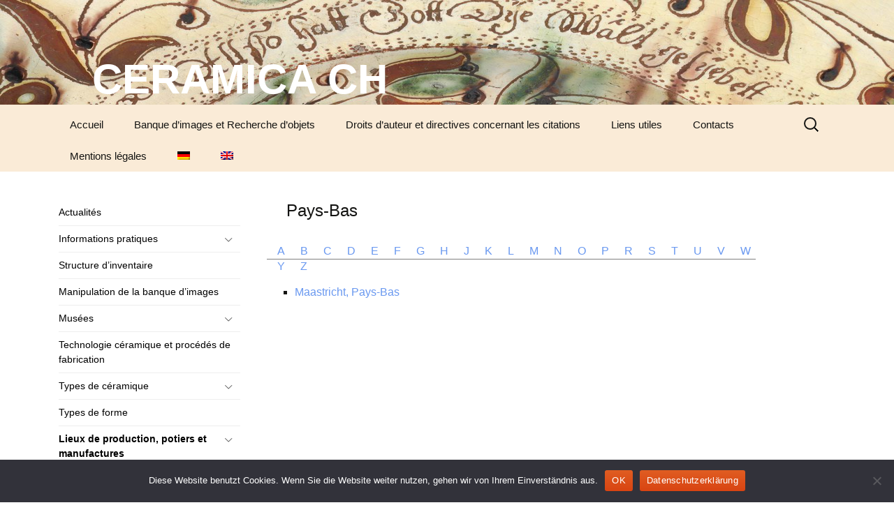

--- FILE ---
content_type: text/html; charset=UTF-8
request_url: https://ceramica-ch.ch/fr/lieux-de-production-potiers-et-manufactures/lieux-de-productions-par-pays/pays-bas/
body_size: 132586
content:
<!DOCTYPE html>
<!--[if IE 7]>
<html class="ie ie7" lang="fr-FR">
<![endif]-->
<!--[if IE 8]>
<html class="ie ie8" lang="fr-FR">
<![endif]-->
<!--[if !(IE 7) & !(IE 8)]><!-->
<html lang="fr-FR">
<!--<![endif]-->
<head>
	<meta charset="UTF-8">
	<meta name="viewport" content="width=device-width">
	<meta name="culture-catalog-build-version" content="1.0.10 - 10.02.2017 11:10" />
	<title>Pays-Bas | CERAMICA CH</title>
	<link rel="profile" href="http://gmpg.org/xfn/11">
	<link rel="pingback" href="https://ceramica-ch.ch/xmlrpc.php">
	<!--[if lt IE 9]>
	<script src="https://ceramica-ch.ch/wp-content/themes/twentythirteen/js/html5.js"></script>
	<![endif]-->

	
	<!-- icon font -->
<!-- <link rel="stylesheet" href="https://ceramica-ch.ch/wp-content/themes/twentythirteen-child-js/css/font-awesome-4.3.0/css/font-awesome.min.css">
-->
<!--
-->
<!--
	<link rel="stylesheet" href="https://ceramica-ch.ch/wp-content/themes/twentythirteen-child-js/css/fontawesome-free-5.1.0-web/css/all.css">
-->	

	<link rel="stylesheet" href="https://ceramica-ch.ch/wp-content/themes/twentythirteen-child-js/css/fontawesome-free-5.4.1-web/css/all.min.css">

	<!-- lightbox -->
	<link rel="stylesheet" href="https://ceramica-ch.ch/wp-content/themes/twentythirteen-child-js/css/lightbox.css">
	

	
	<!-- pdf icon font -->

	<meta name='robots' content='max-image-preview:large' />
<link rel="alternate" hreflang="de" href="https://ceramica-ch.ch/herstellungsorte-hersteller/hersteller-nach-laendern/niederlande/" />
<link rel="alternate" hreflang="fr" href="https://ceramica-ch.ch/fr/lieux-de-production-potiers-et-manufactures/lieux-de-productions-par-pays/pays-bas/" />
<link rel="alternate" hreflang="en" href="https://ceramica-ch.ch/en/places-of-manufacture-manufacturers/manufacturers-potters-and-individuals-antique-dealers-important-collectors-by-country/the-netherlands/" />
<link rel="alternate" hreflang="x-default" href="https://ceramica-ch.ch/herstellungsorte-hersteller/hersteller-nach-laendern/niederlande/" />
<link rel="alternate" type="application/rss+xml" title="CERAMICA CH &raquo; Flux" href="https://ceramica-ch.ch/fr/feed/" />
<link rel="alternate" type="application/rss+xml" title="CERAMICA CH &raquo; Flux des commentaires" href="https://ceramica-ch.ch/fr/comments/feed/" />
<link rel="alternate" title="oEmbed (JSON)" type="application/json+oembed" href="https://ceramica-ch.ch/fr/wp-json/oembed/1.0/embed?url=https%3A%2F%2Fceramica-ch.ch%2Ffr%2Flieux-de-production-potiers-et-manufactures%2Flieux-de-productions-par-pays%2Fpays-bas%2F" />
<link rel="alternate" title="oEmbed (XML)" type="text/xml+oembed" href="https://ceramica-ch.ch/fr/wp-json/oembed/1.0/embed?url=https%3A%2F%2Fceramica-ch.ch%2Ffr%2Flieux-de-production-potiers-et-manufactures%2Flieux-de-productions-par-pays%2Fpays-bas%2F&#038;format=xml" />
<style id='wp-img-auto-sizes-contain-inline-css' type='text/css'>
img:is([sizes=auto i],[sizes^="auto," i]){contain-intrinsic-size:3000px 1500px}
/*# sourceURL=wp-img-auto-sizes-contain-inline-css */
</style>
<link rel='stylesheet' id='jquery-ui-css' href='https://ceramica-ch.ch/wp-content/plugins/culture.catalog/scripts/jqueryui/1.8.24/themes/smoothness/jquery-ui.css?ver=6.9' type='text/css' media='all' />
<link rel='stylesheet' id='wp-block-library-css' href='https://ceramica-ch.ch/wp-includes/css/dist/block-library/style.min.css?ver=6.9' type='text/css' media='all' />
<style id='global-styles-inline-css' type='text/css'>
:root{--wp--preset--aspect-ratio--square: 1;--wp--preset--aspect-ratio--4-3: 4/3;--wp--preset--aspect-ratio--3-4: 3/4;--wp--preset--aspect-ratio--3-2: 3/2;--wp--preset--aspect-ratio--2-3: 2/3;--wp--preset--aspect-ratio--16-9: 16/9;--wp--preset--aspect-ratio--9-16: 9/16;--wp--preset--color--black: #000000;--wp--preset--color--cyan-bluish-gray: #abb8c3;--wp--preset--color--white: #fff;--wp--preset--color--pale-pink: #f78da7;--wp--preset--color--vivid-red: #cf2e2e;--wp--preset--color--luminous-vivid-orange: #ff6900;--wp--preset--color--luminous-vivid-amber: #fcb900;--wp--preset--color--light-green-cyan: #7bdcb5;--wp--preset--color--vivid-green-cyan: #00d084;--wp--preset--color--pale-cyan-blue: #8ed1fc;--wp--preset--color--vivid-cyan-blue: #0693e3;--wp--preset--color--vivid-purple: #9b51e0;--wp--preset--color--dark-gray: #141412;--wp--preset--color--red: #bc360a;--wp--preset--color--medium-orange: #db572f;--wp--preset--color--light-orange: #ea9629;--wp--preset--color--yellow: #fbca3c;--wp--preset--color--dark-brown: #220e10;--wp--preset--color--medium-brown: #722d19;--wp--preset--color--light-brown: #eadaa6;--wp--preset--color--beige: #e8e5ce;--wp--preset--color--off-white: #f7f5e7;--wp--preset--gradient--vivid-cyan-blue-to-vivid-purple: linear-gradient(135deg,rgb(6,147,227) 0%,rgb(155,81,224) 100%);--wp--preset--gradient--light-green-cyan-to-vivid-green-cyan: linear-gradient(135deg,rgb(122,220,180) 0%,rgb(0,208,130) 100%);--wp--preset--gradient--luminous-vivid-amber-to-luminous-vivid-orange: linear-gradient(135deg,rgb(252,185,0) 0%,rgb(255,105,0) 100%);--wp--preset--gradient--luminous-vivid-orange-to-vivid-red: linear-gradient(135deg,rgb(255,105,0) 0%,rgb(207,46,46) 100%);--wp--preset--gradient--very-light-gray-to-cyan-bluish-gray: linear-gradient(135deg,rgb(238,238,238) 0%,rgb(169,184,195) 100%);--wp--preset--gradient--cool-to-warm-spectrum: linear-gradient(135deg,rgb(74,234,220) 0%,rgb(151,120,209) 20%,rgb(207,42,186) 40%,rgb(238,44,130) 60%,rgb(251,105,98) 80%,rgb(254,248,76) 100%);--wp--preset--gradient--blush-light-purple: linear-gradient(135deg,rgb(255,206,236) 0%,rgb(152,150,240) 100%);--wp--preset--gradient--blush-bordeaux: linear-gradient(135deg,rgb(254,205,165) 0%,rgb(254,45,45) 50%,rgb(107,0,62) 100%);--wp--preset--gradient--luminous-dusk: linear-gradient(135deg,rgb(255,203,112) 0%,rgb(199,81,192) 50%,rgb(65,88,208) 100%);--wp--preset--gradient--pale-ocean: linear-gradient(135deg,rgb(255,245,203) 0%,rgb(182,227,212) 50%,rgb(51,167,181) 100%);--wp--preset--gradient--electric-grass: linear-gradient(135deg,rgb(202,248,128) 0%,rgb(113,206,126) 100%);--wp--preset--gradient--midnight: linear-gradient(135deg,rgb(2,3,129) 0%,rgb(40,116,252) 100%);--wp--preset--gradient--autumn-brown: linear-gradient(135deg, rgba(226,45,15,1) 0%, rgba(158,25,13,1) 100%);--wp--preset--gradient--sunset-yellow: linear-gradient(135deg, rgba(233,139,41,1) 0%, rgba(238,179,95,1) 100%);--wp--preset--gradient--light-sky: linear-gradient(135deg,rgba(228,228,228,1.0) 0%,rgba(208,225,252,1.0) 100%);--wp--preset--gradient--dark-sky: linear-gradient(135deg,rgba(0,0,0,1.0) 0%,rgba(56,61,69,1.0) 100%);--wp--preset--font-size--small: 13px;--wp--preset--font-size--medium: 20px;--wp--preset--font-size--large: 36px;--wp--preset--font-size--x-large: 42px;--wp--preset--spacing--20: 0.44rem;--wp--preset--spacing--30: 0.67rem;--wp--preset--spacing--40: 1rem;--wp--preset--spacing--50: 1.5rem;--wp--preset--spacing--60: 2.25rem;--wp--preset--spacing--70: 3.38rem;--wp--preset--spacing--80: 5.06rem;--wp--preset--shadow--natural: 6px 6px 9px rgba(0, 0, 0, 0.2);--wp--preset--shadow--deep: 12px 12px 50px rgba(0, 0, 0, 0.4);--wp--preset--shadow--sharp: 6px 6px 0px rgba(0, 0, 0, 0.2);--wp--preset--shadow--outlined: 6px 6px 0px -3px rgb(255, 255, 255), 6px 6px rgb(0, 0, 0);--wp--preset--shadow--crisp: 6px 6px 0px rgb(0, 0, 0);}:where(.is-layout-flex){gap: 0.5em;}:where(.is-layout-grid){gap: 0.5em;}body .is-layout-flex{display: flex;}.is-layout-flex{flex-wrap: wrap;align-items: center;}.is-layout-flex > :is(*, div){margin: 0;}body .is-layout-grid{display: grid;}.is-layout-grid > :is(*, div){margin: 0;}:where(.wp-block-columns.is-layout-flex){gap: 2em;}:where(.wp-block-columns.is-layout-grid){gap: 2em;}:where(.wp-block-post-template.is-layout-flex){gap: 1.25em;}:where(.wp-block-post-template.is-layout-grid){gap: 1.25em;}.has-black-color{color: var(--wp--preset--color--black) !important;}.has-cyan-bluish-gray-color{color: var(--wp--preset--color--cyan-bluish-gray) !important;}.has-white-color{color: var(--wp--preset--color--white) !important;}.has-pale-pink-color{color: var(--wp--preset--color--pale-pink) !important;}.has-vivid-red-color{color: var(--wp--preset--color--vivid-red) !important;}.has-luminous-vivid-orange-color{color: var(--wp--preset--color--luminous-vivid-orange) !important;}.has-luminous-vivid-amber-color{color: var(--wp--preset--color--luminous-vivid-amber) !important;}.has-light-green-cyan-color{color: var(--wp--preset--color--light-green-cyan) !important;}.has-vivid-green-cyan-color{color: var(--wp--preset--color--vivid-green-cyan) !important;}.has-pale-cyan-blue-color{color: var(--wp--preset--color--pale-cyan-blue) !important;}.has-vivid-cyan-blue-color{color: var(--wp--preset--color--vivid-cyan-blue) !important;}.has-vivid-purple-color{color: var(--wp--preset--color--vivid-purple) !important;}.has-black-background-color{background-color: var(--wp--preset--color--black) !important;}.has-cyan-bluish-gray-background-color{background-color: var(--wp--preset--color--cyan-bluish-gray) !important;}.has-white-background-color{background-color: var(--wp--preset--color--white) !important;}.has-pale-pink-background-color{background-color: var(--wp--preset--color--pale-pink) !important;}.has-vivid-red-background-color{background-color: var(--wp--preset--color--vivid-red) !important;}.has-luminous-vivid-orange-background-color{background-color: var(--wp--preset--color--luminous-vivid-orange) !important;}.has-luminous-vivid-amber-background-color{background-color: var(--wp--preset--color--luminous-vivid-amber) !important;}.has-light-green-cyan-background-color{background-color: var(--wp--preset--color--light-green-cyan) !important;}.has-vivid-green-cyan-background-color{background-color: var(--wp--preset--color--vivid-green-cyan) !important;}.has-pale-cyan-blue-background-color{background-color: var(--wp--preset--color--pale-cyan-blue) !important;}.has-vivid-cyan-blue-background-color{background-color: var(--wp--preset--color--vivid-cyan-blue) !important;}.has-vivid-purple-background-color{background-color: var(--wp--preset--color--vivid-purple) !important;}.has-black-border-color{border-color: var(--wp--preset--color--black) !important;}.has-cyan-bluish-gray-border-color{border-color: var(--wp--preset--color--cyan-bluish-gray) !important;}.has-white-border-color{border-color: var(--wp--preset--color--white) !important;}.has-pale-pink-border-color{border-color: var(--wp--preset--color--pale-pink) !important;}.has-vivid-red-border-color{border-color: var(--wp--preset--color--vivid-red) !important;}.has-luminous-vivid-orange-border-color{border-color: var(--wp--preset--color--luminous-vivid-orange) !important;}.has-luminous-vivid-amber-border-color{border-color: var(--wp--preset--color--luminous-vivid-amber) !important;}.has-light-green-cyan-border-color{border-color: var(--wp--preset--color--light-green-cyan) !important;}.has-vivid-green-cyan-border-color{border-color: var(--wp--preset--color--vivid-green-cyan) !important;}.has-pale-cyan-blue-border-color{border-color: var(--wp--preset--color--pale-cyan-blue) !important;}.has-vivid-cyan-blue-border-color{border-color: var(--wp--preset--color--vivid-cyan-blue) !important;}.has-vivid-purple-border-color{border-color: var(--wp--preset--color--vivid-purple) !important;}.has-vivid-cyan-blue-to-vivid-purple-gradient-background{background: var(--wp--preset--gradient--vivid-cyan-blue-to-vivid-purple) !important;}.has-light-green-cyan-to-vivid-green-cyan-gradient-background{background: var(--wp--preset--gradient--light-green-cyan-to-vivid-green-cyan) !important;}.has-luminous-vivid-amber-to-luminous-vivid-orange-gradient-background{background: var(--wp--preset--gradient--luminous-vivid-amber-to-luminous-vivid-orange) !important;}.has-luminous-vivid-orange-to-vivid-red-gradient-background{background: var(--wp--preset--gradient--luminous-vivid-orange-to-vivid-red) !important;}.has-very-light-gray-to-cyan-bluish-gray-gradient-background{background: var(--wp--preset--gradient--very-light-gray-to-cyan-bluish-gray) !important;}.has-cool-to-warm-spectrum-gradient-background{background: var(--wp--preset--gradient--cool-to-warm-spectrum) !important;}.has-blush-light-purple-gradient-background{background: var(--wp--preset--gradient--blush-light-purple) !important;}.has-blush-bordeaux-gradient-background{background: var(--wp--preset--gradient--blush-bordeaux) !important;}.has-luminous-dusk-gradient-background{background: var(--wp--preset--gradient--luminous-dusk) !important;}.has-pale-ocean-gradient-background{background: var(--wp--preset--gradient--pale-ocean) !important;}.has-electric-grass-gradient-background{background: var(--wp--preset--gradient--electric-grass) !important;}.has-midnight-gradient-background{background: var(--wp--preset--gradient--midnight) !important;}.has-small-font-size{font-size: var(--wp--preset--font-size--small) !important;}.has-medium-font-size{font-size: var(--wp--preset--font-size--medium) !important;}.has-large-font-size{font-size: var(--wp--preset--font-size--large) !important;}.has-x-large-font-size{font-size: var(--wp--preset--font-size--x-large) !important;}
/*# sourceURL=global-styles-inline-css */
</style>

<style id='classic-theme-styles-inline-css' type='text/css'>
/*! This file is auto-generated */
.wp-block-button__link{color:#fff;background-color:#32373c;border-radius:9999px;box-shadow:none;text-decoration:none;padding:calc(.667em + 2px) calc(1.333em + 2px);font-size:1.125em}.wp-block-file__button{background:#32373c;color:#fff;text-decoration:none}
/*# sourceURL=/wp-includes/css/classic-themes.min.css */
</style>
<link rel='stylesheet' id='cookie-notice-front-css' href='https://ceramica-ch.ch/wp-content/plugins/cookie-notice/css/front.min.css?ver=2.5.11' type='text/css' media='all' />
<link rel='stylesheet' id='easy-sidebar-menu-widget-css-css' href='https://ceramica-ch.ch/wp-content/plugins/easy-sidebar-menu-widget/assets/css/easy-sidebar-menu-widget.css?ver=6.9' type='text/css' media='all' />
<link rel='stylesheet' id='wp-glossary-css-css' href='https://ceramica-ch.ch/wp-content/plugins/wp-glossary/css/wp-glossary.css?ver=6.9' type='text/css' media='all' />
<link rel='stylesheet' id='wp-glossary-qtip-css-css' href='https://ceramica-ch.ch/wp-content/plugins/wp-glossary/ext/jquery.qtip.css?ver=6.9' type='text/css' media='all' />
<link rel='stylesheet' id='wpml-menu-item-0-css' href='https://ceramica-ch.ch/wp-content/plugins/sitepress-multilingual-cms/templates/language-switchers/menu-item/style.min.css?ver=1' type='text/css' media='all' />
<style id='wpml-menu-item-0-inline-css' type='text/css'>
.wpml-ls-slot-4, .wpml-ls-slot-4 a, .wpml-ls-slot-4 a:visited{background-color:#ffffff;color:#444444;}.wpml-ls-slot-4:hover, .wpml-ls-slot-4:hover a, .wpml-ls-slot-4 a:hover{color:#000000;background-color:#eeeeee;}.wpml-ls-slot-4.wpml-ls-current-language, .wpml-ls-slot-4.wpml-ls-current-language a, .wpml-ls-slot-4.wpml-ls-current-language a:visited{color:#444444;background-color:#ffffff;}.wpml-ls-slot-4.wpml-ls-current-language:hover, .wpml-ls-slot-4.wpml-ls-current-language:hover a, .wpml-ls-slot-4.wpml-ls-current-language a:hover{color:#000000;background-color:#eeeeee;}
/*# sourceURL=wpml-menu-item-0-inline-css */
</style>
<link rel='stylesheet' id='parent-style-css' href='https://ceramica-ch.ch/wp-content/themes/twentythirteen/style.css?ver=6.9' type='text/css' media='all' />
<link rel='stylesheet' id='child-style-css' href='https://ceramica-ch.ch/wp-content/themes/twentythirteen-child-js/style_ceramica.css?ver=1.0.10' type='text/css' media='all' />
<link rel='stylesheet' id='genericons-css' href='https://ceramica-ch.ch/wp-content/themes/twentythirteen/genericons/genericons.css?ver=20251101' type='text/css' media='all' />
<link rel='stylesheet' id='twentythirteen-style-css' href='https://ceramica-ch.ch/wp-content/themes/twentythirteen-child-js/style.css?ver=20251202' type='text/css' media='all' />
<link rel='stylesheet' id='twentythirteen-block-style-css' href='https://ceramica-ch.ch/wp-content/themes/twentythirteen/css/blocks.css?ver=20240520' type='text/css' media='all' />
<link rel='stylesheet' id='mm-compiled-options-mobmenu-css' href='https://ceramica-ch.ch/wp-content/uploads/dynamic-mobmenu.css?ver=2.8.8-872' type='text/css' media='all' />
<link rel='stylesheet' id='cssmobmenu-icons-css' href='https://ceramica-ch.ch/wp-content/plugins/mobile-menu/includes/css/mobmenu-icons.css?ver=6.9' type='text/css' media='all' />
<link rel='stylesheet' id='cssmobmenu-css' href='https://ceramica-ch.ch/wp-content/plugins/mobile-menu/includes/css/mobmenu.css?ver=2.8.8' type='text/css' media='all' />
<script src="https://ceramica-ch.ch/wp-includes/js/jquery/jquery.min.js?ver=3.7.1" id="jquery-core-js"></script>
<script src="https://ceramica-ch.ch/wp-includes/js/jquery/jquery-migrate.min.js?ver=3.4.1" id="jquery-migrate-js"></script>
<script id="ajax-implementation.js-js-extra">
var my_ajax_object = {"ajax_url":"https://ceramica-ch.ch/wp-admin/admin-ajax.php"};
//# sourceURL=ajax-implementation.js-js-extra
</script>
<script src="https://ceramica-ch.ch/wp-content/themes/twentythirteen-child-js/scripts/ajax-implementation.js?ver=6.9" id="ajax-implementation.js-js"></script>
<script id="cookie-notice-front-js-before">
var cnArgs = {"ajaxUrl":"https:\/\/ceramica-ch.ch\/wp-admin\/admin-ajax.php","nonce":"6627369d13","hideEffect":"fade","position":"bottom","onScroll":false,"onScrollOffset":100,"onClick":false,"cookieName":"cookie_notice_accepted","cookieTime":2592000,"cookieTimeRejected":2592000,"globalCookie":false,"redirection":false,"cache":false,"revokeCookies":false,"revokeCookiesOpt":"automatic"};

//# sourceURL=cookie-notice-front-js-before
</script>
<script src="https://ceramica-ch.ch/wp-content/plugins/cookie-notice/js/front.min.js?ver=2.5.11" id="cookie-notice-front-js"></script>
<script src="https://ceramica-ch.ch/wp-content/themes/twentythirteen/js/functions.js?ver=20250727" id="twentythirteen-script-js" defer data-wp-strategy="defer"></script>
<script src="https://ceramica-ch.ch/wp-content/plugins/mobile-menu/includes/js/mobmenu.js?ver=2.8.8" id="mobmenujs-js"></script>
<link rel="https://api.w.org/" href="https://ceramica-ch.ch/fr/wp-json/" /><link rel="alternate" title="JSON" type="application/json" href="https://ceramica-ch.ch/fr/wp-json/wp/v2/pages/5353" /><link rel="EditURI" type="application/rsd+xml" title="RSD" href="https://ceramica-ch.ch/xmlrpc.php?rsd" />
<meta name="generator" content="WordPress 6.9" />
<link rel="canonical" href="https://ceramica-ch.ch/fr/lieux-de-production-potiers-et-manufactures/lieux-de-productions-par-pays/pays-bas/" />
<link rel='shortlink' href='https://ceramica-ch.ch/fr/?p=5353' />
<meta name="generator" content="WPML ver:4.8.6 stt:1,4,3;" />
<!-- Analytics by WP Statistics - https://wp-statistics.com -->
	<style type="text/css" id="twentythirteen-header-css">
		.site-header {
		background: url(https://culture-catalogweb.joanneum.at/wp-content/uploads/cropped-Header-Langnau-1.jpg) no-repeat scroll top;
		background-size: 1600px auto;
	}
	@media (max-width: 767px) {
		.site-header {
			background-size: 768px auto;
		}
	}
	@media (max-width: 359px) {
		.site-header {
			background-size: 360px auto;
		}
	}
				.site-title,
		.site-description {
			color: #ffffff;
		}
		</style>
			<style id="wp-custom-css">
			span.categories-links, article#post-169 header.entry-header, article#post-553 header.entry-header, .post-navigation {display:none;}

.site-header {
    background-size: 1600px 150px;	
	  background-color: antiquewhite;
}
.site-header .home-link {
    color: #141412;
    display: block;
    margin: 0 auto;
    max-width: 1080px;
    min-height: 150px; 
    text-decoration: none;
    width: 100%;
}

.main-navigation {
	margin: 0 5em; 
	max-width: 100%;
}

.wpml-ls-slot-4, .wpml-ls-slot-4 a, .wpml-ls-slot-4 a:visited {
    background-color: transparent;
    color: #444444;
}
.wpml-ls-slot-4:hover, .wpml-ls-slot-4:hover a, .wpml-ls-slot-4 a:hover {
    color: #000000;
    background-color: transparent;
}

.nav-menu .sub-menu, .nav-menu .children {
  background-color: antiquewhite;
}
ul.nav-menu ul a:hover, .nav-menu ul ul a:hover, ul.nav-menu ul a:focus, .nav-menu ul ul a:focus {
    background-color: inherit;
}
ul.nav-menu ul a, .nav-menu ul ul a {
    color: inherit;
    width: 300px;
}
.widget a{color: black; text-decoration: none;}

.nav-menu .current_page_item > a, .nav-menu .current_page_ancestor > a, .nav-menu .current-menu-item > a, .nav-menu .current-menu-ancestor > a {
    color: black;
    font-style: normal;
	  font-weight: 800;
}

.nav-menu li:hover > a, .nav-menu li a:hover, .nav-menu li:focus > a, .nav-menu li a:focus {
	color: #ea9629;
	background-color: transparent;
	text-decoration: none;
}

h1.site-title, .site-main .widget-area .widget,.navbar,.site-footer {
	background-color: transparent;
}
#content div.entry-content   {padding: 0 2em;}

#content div.entry-content p, 
#content div.entry-content ul, 
#content div.entry-content ol
{max-width: 700px;}

#content div.entry-content ul.slides {
	max-width: 1024px
}

.site-main .sidebar-container
{    height: 0;
    position: absolute;
    top: 20px;
    left: 5%;
    width: 300px;
    z-index: 1;
}
.site-main .widget-area {float: left;}

#primary {margin-left: 350px}

.site-footer .widget-area, .sidebar .site-footer {
    text-align: right;
}

.glossary-menu-atoz {
	margin: 0;
	padding-bottom: 5px;
	border-bottom: 1px solid grey;
}

ul.glossary-list {
	columns: 180px 3;
	list-style-type: square;
	column-gap: 40px;
} 

@media only screen and (max-width: 1024px){
 #primary {
    margin-left: 0px !important;
}
#mobmenuleft > li.menu-item > ul  {
		padding-left: .5em;
	}
	#mobmenuleft > li.menu-item > ul > li.menu-item > ul {
		padding-left: 1.5em;
	}
}		</style>
			<script>
	(function($) {

        $( document ).ready(function() {
               $( "li.current_page_item" ).each(function( index ) {
                  //$(this).parent('.sub-menu').slideToggle('fast');
                  $(this).parent('.sub-menu').show();
                  //$(this).parent().parent('.sub-menu').slideToggle('fast');
                  $(this).parent().parent('.sub-menu').show();
                });

                $( "li.current-menu-parent" ).each(function( index ) {
                  //$(this).parent('.sub-menu').slideToggle('fast');
                  $(this).parent('.sub-menu').show();
                });

        });
})(jQuery);
</script>
</head>

<body class="wp-singular page-template-default page page-id-5353 page-child parent-pageid-1232 wp-embed-responsive wp-theme-twentythirteen wp-child-theme-twentythirteen-child-js cookies-not-set metaslider-plugin single-author sidebar mob-menu-slideout-over">
	<div id="page" class="hfeed site">
		<header id="masthead" class="site-header" role="banner">
			<a class="home-link" href="https://ceramica-ch.ch/fr/" title="CERAMICA CH" rel="home">
				<h1 class="site-title">CERAMICA CH</h1>
				<h2 class="site-description"></h2>
			</a>

			<div id="navbar" class="navbar">
				<nav id="site-navigation" class="navigation main-navigation" role="navigation">
					<button class="menu-toggle">Menu</button>
					<a class="screen-reader-text skip-link" href="#content" title="Aller au contenu">Aller au contenu</a>
					<div class="menu-ceramica-top-fr-container"><ul id="primary-menu" class="nav-menu"><li id="menu-item-588" class="menu-item menu-item-type-post_type menu-item-object-page menu-item-home menu-item-588"><a href="https://ceramica-ch.ch/fr/">Accueil</a></li>
<li id="menu-item-584" class="menu-item menu-item-type-post_type menu-item-object-page menu-item-584"><a href="https://ceramica-ch.ch/fr/inventaire-et-banque-dimages/">Banque d’images et Recherche d&rsquo;objets</a></li>
<li id="menu-item-680" class="menu-item menu-item-type-post_type menu-item-object-page menu-item-680"><a href="https://ceramica-ch.ch/fr/copyright-et-regles-de-citations/">Droits d’auteur et directives concernant les citations</a></li>
<li id="menu-item-586" class="menu-item menu-item-type-post_type menu-item-object-page menu-item-has-children menu-item-586"><a href="https://ceramica-ch.ch/fr/liens-utiles/">Liens utiles</a>
<ul class="sub-menu">
	<li id="menu-item-1014" class="menu-item menu-item-type-post_type menu-item-object-page menu-item-1014"><a href="https://ceramica-ch.ch/fr/liens-utiles/banques-de-donnees-visuelles-des-ceramiques-des-catalogues-dentreprises-es-des-recueils-de-formes-et-motifs/">Banques de données visuelles des céramiques, des catalogues d&rsquo;entreprises et des recueils de formes et motifs</a></li>
	<li id="menu-item-1140" class="menu-item menu-item-type-post_type menu-item-object-page menu-item-1140"><a href="https://ceramica-ch.ch/fr/liens-utiles/keramiklexika/">Céramique -Vocabulaire technique</a></li>
	<li id="menu-item-1012" class="menu-item menu-item-type-post_type menu-item-object-page menu-item-1012"><a href="https://ceramica-ch.ch/fr/liens-utiles/associations-groupes-de-travail-et-organisations-de-collectionneurs/">Associations et principaux musées céramiques</a></li>
	<li id="menu-item-2237" class="menu-item menu-item-type-post_type menu-item-object-page menu-item-2237"><a href="https://ceramica-ch.ch/fr/liens-utiles/musees-europeennes-de-la-ceramique/">Musées européens de la céramique</a></li>
	<li id="menu-item-6628" class="menu-item menu-item-type-post_type menu-item-object-page menu-item-6628"><a href="https://ceramica-ch.ch/fr/videos-sur-les-ceramiques/">Vidéos sur les céramiques</a></li>
	<li id="menu-item-1013" class="menu-item menu-item-type-post_type menu-item-object-page menu-item-1013"><a href="https://ceramica-ch.ch/fr/liens-utiles/musees-et-institutions-en-suisse-y-compris-les-partenaires-du-projet/">Musées et institutions en Suisse (y compris les partenaires du projet)</a></li>
</ul>
</li>
<li id="menu-item-587" class="menu-item menu-item-type-post_type menu-item-object-page menu-item-587"><a href="https://ceramica-ch.ch/fr/kontakt/">Contacts</a></li>
<li id="menu-item-668" class="menu-item menu-item-type-post_type menu-item-object-page menu-item-668"><a href="https://ceramica-ch.ch/fr/mentions-legales/">Mentions légales</a></li>
<li id="menu-item-wpml-ls-4-de" class="menu-item wpml-ls-slot-4 wpml-ls-item wpml-ls-item-de wpml-ls-menu-item wpml-ls-first-item menu-item-type-wpml_ls_menu_item menu-item-object-wpml_ls_menu_item menu-item-wpml-ls-4-de"><a href="https://ceramica-ch.ch/herstellungsorte-hersteller/hersteller-nach-laendern/niederlande/" title="Passer à Allemand" aria-label="Passer à Allemand" role="menuitem"><img
            class="wpml-ls-flag"
            src="https://ceramica-ch.ch/wp-content/plugins/sitepress-multilingual-cms/res/flags/de.png"
            alt="Allemand"
            
            
    /></a></li>
<li id="menu-item-wpml-ls-4-en" class="menu-item wpml-ls-slot-4 wpml-ls-item wpml-ls-item-en wpml-ls-menu-item wpml-ls-last-item menu-item-type-wpml_ls_menu_item menu-item-object-wpml_ls_menu_item menu-item-wpml-ls-4-en"><a href="https://ceramica-ch.ch/en/places-of-manufacture-manufacturers/manufacturers-potters-and-individuals-antique-dealers-important-collectors-by-country/the-netherlands/" title="Passer à Anglais" aria-label="Passer à Anglais" role="menuitem"><img
            class="wpml-ls-flag"
            src="https://ceramica-ch.ch/wp-content/plugins/sitepress-multilingual-cms/res/flags/en.png"
            alt="Anglais"
            
            
    /></a></li>
</ul></div> 					<form role="search" method="get" class="search-form" action="https://ceramica-ch.ch/fr/">
				<label>
					<span class="screen-reader-text">Rechercher :</span>
					<input type="search" class="search-field" placeholder="Rechercher…" value="" name="s" />
				</label>
				<input type="submit" class="search-submit" value="Rechercher" />
			</form>
				</nav><!-- #site-navigation -->
			</div><!-- #navbar -->
		</header><!-- #masthead -->

		<div id="main" class="site-main">

	<div id="primary" class="content-area">
		<div id="content" class="site-content" role="main">

			
				<article id="post-5353" class="post-5353 page type-page status-publish hentry">
					<header class="entry-header">
						
						<h1 class="entry-title">Pays-Bas</h1>
					</header><!-- .entry-header -->

					<div class="entry-content">
						<div class="glossary-atoz-wrapper"><ul class="glossary-menu-atoz"><li class="glossary-menu-item atoz-menu-a atoz-clickable atozmenu-off" title="Termes: 4"  data-alpha="a"><a href="#a">A</a></li><li class="glossary-menu-item atoz-menu-b atoz-clickable atozmenu-off" title="Termes: 17"  data-alpha="b"><a href="#b">B</a></li><li class="glossary-menu-item atoz-menu-c atoz-clickable atozmenu-off" title="Termes: 21"  data-alpha="c"><a href="#c">C</a></li><li class="glossary-menu-item atoz-menu-d atoz-clickable atozmenu-off" title="Termes: 2"  data-alpha="d"><a href="#d">D</a></li><li class="glossary-menu-item atoz-menu-e atoz-clickable atozmenu-off" title="Termes: 4"  data-alpha="e"><a href="#e">E</a></li><li class="glossary-menu-item atoz-menu-f atoz-clickable atozmenu-off" title="Termes: 1"  data-alpha="f"><a href="#f">F</a></li><li class="glossary-menu-item atoz-menu-g atoz-clickable atozmenu-off" title="Termes: 5"  data-alpha="g"><a href="#g">G</a></li><li class="glossary-menu-item atoz-menu-h atoz-clickable atozmenu-off" title="Termes: 21"  data-alpha="h"><a href="#h">H</a></li><li class="glossary-menu-item atoz-menu-j atoz-clickable atozmenu-off" title="Termes: 4"  data-alpha="j"><a href="#j">J</a></li><li class="glossary-menu-item atoz-menu-k atoz-clickable atozmenu-off" title="Termes: 8"  data-alpha="k"><a href="#k">K</a></li><li class="glossary-menu-item atoz-menu-l atoz-clickable atozmenu-off" title="Termes: 17"  data-alpha="l"><a href="#l">L</a></li><li class="glossary-menu-item atoz-menu-m atoz-clickable atozmenu-off" title="Termes: 11"  data-alpha="m"><a href="#m">M</a></li><li class="glossary-menu-item atoz-menu-n atoz-clickable atozmenu-off" title="Termes: 27"  data-alpha="n"><a href="#n">N</a></li><li class="glossary-menu-item atoz-menu-o atoz-clickable atozmenu-off" title="Termes: 2"  data-alpha="o"><a href="#o">O</a></li><li class="glossary-menu-item atoz-menu-p atoz-clickable atozmenu-off" title="Termes: 2"  data-alpha="p"><a href="#p">P</a></li><li class="glossary-menu-item atoz-menu-r atoz-clickable atozmenu-off" title="Termes: 11"  data-alpha="r"><a href="#r">R</a></li><li class="glossary-menu-item atoz-menu-s atoz-clickable atozmenu-off" title="Termes: 8"  data-alpha="s"><a href="#s">S</a></li><li class="glossary-menu-item atoz-menu-t atoz-clickable atozmenu-off" title="Termes: 3"  data-alpha="t"><a href="#t">T</a></li><li class="glossary-menu-item atoz-menu-u atoz-clickable atozmenu-off" title="Termes: 1"  data-alpha="u"><a href="#u">U</a></li><li class="glossary-menu-item atoz-menu-v atoz-clickable atozmenu-off" title="Termes: 3"  data-alpha="v"><a href="#v">V</a></li><li class="glossary-menu-item atoz-menu-w atoz-clickable atozmenu-off" title="Termes: 8"  data-alpha="w"><a href="#w">W</a></li><li class="glossary-menu-item atoz-menu-y atoz-clickable atozmenu-off" title="Termes: 2"  data-alpha="y"><a href="#y">Y</a></li><li class="glossary-menu-item atoz-menu-z atoz-clickable atozmenu-off" title="Termes: 8"  data-alpha="z"><a href="#z">Z</a></li></ul><div style="clear: both;"></div><div style="clear: both;"></div><div class="glossary-atoz-wrapper"><ul class="glossary-atoz glossary-atoz-a atozitems-off"><li class="glossary-item atoz-li atoz-li-a"><a href="https://ceramica-ch.ch/fr/glossary/aedermannsdorf-canton-de-soleure-fabrique-de-ceramiques-1883-1960/" title="Aedermannsdorf, canton de Soleure, Fabrique de céramiques (1883-1960)" >Aedermannsdorf, canton de Soleure, Fabrique de céramiques (1883-1960)</a><br></li><li class="glossary-item atoz-li atoz-li-a"><a href="https://ceramica-ch.ch/fr/glossary/aedermannsdorf-canton-de-soleure-roessler-sa-1960-2004/" title="Aedermannsdorf, canton de Soleure, Rössler SA (1960–2004)" >Aedermannsdorf, canton de Soleure, Rössler SA (1960–2004)</a><br></li><li class="glossary-item atoz-li atoz-li-a"><a href="https://ceramica-ch.ch/fr/glossary/albligen-canton-de-berne-poterie-schlaefli-vers-1700-1842/" title="Albligen, canton de Berne, poterie Schläfli (vers 1700-1842)" >Albligen, canton de Berne, poterie Schläfli (vers 1700-1842)</a><br></li><li class="glossary-item atoz-li atoz-li-a"><a href="https://ceramica-ch.ch/fr/glossary/aschaffenbourg-quartier-de-damm-fabrique-de-faience-fine-1827-1884-figurines-en-porcelaine/" title="Aschaffenbourg, quartier de Damm, Fabrique de faïence fine (1827–1884) – Figurines en porcelaine" >Aschaffenbourg, quartier de Damm, Fabrique de faïence fine (1827–1884) – Figurines en porcelaine</a><br></li></ul><ul class="glossary-atoz glossary-atoz-b atozitems-off"><li class="glossary-item atoz-li atoz-li-b"><a href="https://ceramica-ch.ch/fr/glossary/baeriswil-canton-de-berne-les-potiers-kraeuchi/" title="Bäriswil, canton de Berne, les potiers Kräuchi" >Bäriswil, canton de Berne, les potiers Kräuchi</a><br></li><li class="glossary-item atoz-li atoz-li-b"><a href="https://ceramica-ch.ch/fr/glossary/baeriswil-canton-de-berne-region-baerisnau/" title="Bäriswil, canton de Berne, région («Bärisnau»)" >Bäriswil, canton de Berne, région («Bärisnau»)</a><br></li><li class="glossary-item atoz-li atoz-li-b"><a href="https://ceramica-ch.ch/fr/glossary/berne-le-potier-wilhelm-emanuel-dittlinger/" title="Berne, le potier Wilhelm Emanuel Dittlinger" >Berne, le potier Wilhelm Emanuel Dittlinger</a><br></li><li class="glossary-item atoz-li atoz-li-b"><a href="https://ceramica-ch.ch/fr/glossary/bern-potiers-fruting/" title="Berne, Potiers Fruting" >Berne, Potiers Fruting</a><br></li><li class="glossary-item atoz-li atoz-li-b"><a href="https://ceramica-ch.ch/fr/glossary/berneck-canton-de-saint-gall/" title="Berneck, canton de Saint-Gall" >Berneck, canton de Saint-Gall</a><br></li><li class="glossary-item atoz-li atoz-li-b"><a href="https://ceramica-ch.ch/fr/glossary/berthoud-be-potiers-voegeli/" title="Berthoud BE, potiers Vögeli" >Berthoud BE, potiers Vögeli</a><br></li><li class="glossary-item atoz-li atoz-li-b"><a href="https://ceramica-ch.ch/fr/glossary/berthoud-canton-de-berne-les-potiers-aeschlimann/" title="Berthoud, canton de Berne, les potiers Aeschlimann" >Berthoud, canton de Berne, les potiers Aeschlimann</a><br></li><li class="glossary-item atoz-li atoz-li-b"><a href="https://ceramica-ch.ch/fr/glossary/besancon/" title="Besançon, Manufacture de Casamène (Doubs, F)" >Besançon, Manufacture de Casamène (Doubs, F)</a><br></li><li class="glossary-item atoz-li atoz-li-b"><a href="https://ceramica-ch.ch/fr/glossary/bienne-mache-canton-de-berne-kohler-fabrique-de-poeles-en-faience-et-de-ceramiques-s-a/" title="Bienne-Mâche, canton de Berne, Kohler, Fabrique de poêles en faïence et de céramiques S.A." >Bienne-Mâche, canton de Berne, Kohler, Fabrique de poêles en faïence et de céramiques S.A.</a><br></li><li class="glossary-item atoz-li atoz-li-b"><a href="https://ceramica-ch.ch/fr/glossary/bienne-canon-de-berne-poterie-witz/" title="Bienne, canon de Berne, poterie Witz" >Bienne, canon de Berne, poterie Witz</a><br></li><li class="glossary-item atoz-li atoz-li-b"><a href="https://ceramica-ch.ch/fr/glossary/bienne-canton-de-berne-poterie-schoeni/" title="Bienne, canton de Berne, poterie Schöni" >Bienne, canton de Berne, poterie Schöni</a><br></li><li class="glossary-item atoz-li atoz-li-b"><a href="https://ceramica-ch.ch/fr/glossary/bienne-canton-de-berne-potiers-laubscher/" title="Bienne, canton de Berne, potiers Laubscher" >Bienne, canton de Berne, potiers Laubscher</a><br></li><li class="glossary-item atoz-li atoz-li-b"><a href="https://ceramica-ch.ch/fr/glossary/blankenburg-be-abraham-marti-1718-1792/" title="Blankenbourg BE, Abraham Marti (1718-1792)" >Blankenbourg BE, Abraham Marti (1718-1792)</a><br></li><li class="glossary-item atoz-li atoz-li-b"><a href="https://ceramica-ch.ch/fr/glossary/bonfol-cantone-du-jura-centre-potier/" title="Bonfol (proche de Porrentruy) JU" >Bonfol (proche de Porrentruy) JU</a><br></li><li class="glossary-item atoz-li atoz-li-b"><a href="https://ceramica-ch.ch/fr/glossary/boult-haute-saone-f-manufacture-de-claude-gautherot-1752-et-1772/" title="Boult (Haute-Saône, F), Manufacture de Claude Gautherot (1752 et 1772)" >Boult (Haute-Saône, F), Manufacture de Claude Gautherot (1752 et 1772)</a><br></li><li class="glossary-item atoz-li atoz-li-b"><a href="https://ceramica-ch.ch/fr/glossary/bugnei-canton-des-grisons-sep-anthoni-deragisch-pere-et-fils/" title="Bugnei, canton des Grisons, Sep Anthoni Deragisch (père et fils)" >Bugnei, canton des Grisons, Sep Anthoni Deragisch (père et fils)</a><br></li><li class="glossary-item atoz-li atoz-li-b"><a href="https://ceramica-ch.ch/fr/glossary/burri-werner-1898-1972-dornburg-velten-carouge-marwitz-ecole-de-ceramique-a-berne/" title="Burri, Werner (1898-1972), Dornburg, Velten, Carouge, Marwitz, Ecole de céramique à Berne" >Burri, Werner (1898-1972), Dornburg, Velten, Carouge, Marwitz, Ecole de céramique à Berne</a><br></li></ul><ul class="glossary-atoz glossary-atoz-c atozitems-off"><li class="glossary-item atoz-li atoz-li-c"><a href="https://ceramica-ch.ch/fr/glossary/campione-ditalia-bezzola-cooperativa/" title="Campione d&rsquo;Italia, Bezzola, Cooperativa" >Campione d&rsquo;Italia, Bezzola, Cooperativa</a><br></li><li class="glossary-item atoz-li atoz-li-c"><a href="https://ceramica-ch.ch/fr/glossary/canton-de-berne-poteries-18eme-et-19eme-siecles/" title="Canton de Berne, poteries, 18ème et 19ème siècles" >Canton de Berne, poteries, 18ème et 19ème siècles</a><br></li><li class="glossary-item atoz-li atoz-li-c"><a href="https://ceramica-ch.ch/fr/glossary/castel-durante-i-piccolpasso-cipriano-1523-1579/" title="Castel Durante I, Piccolpasso, Cipriano (1523-1579)" >Castel Durante I, Piccolpasso, Cipriano (1523-1579)</a><br></li><li class="glossary-item atoz-li atoz-li-c"><a href="https://ceramica-ch.ch/fr/glossary/keramik-heimberger-art/" title="Céramiques « à la manière de Heimberg »" >Céramiques « à la manière de Heimberg »</a><br></li><li class="glossary-item atoz-li atoz-li-c"><a href="https://ceramica-ch.ch/fr/glossary/ceramiques-a-la-maniere-de-langnau-1-canton-de-berne/" title="Céramiques « à la manière de Langnau 1 », canton de Berne" >Céramiques « à la manière de Langnau 1 », canton de Berne</a><br></li><li class="glossary-item atoz-li atoz-li-c"><a href="https://ceramica-ch.ch/fr/glossary/ceramiques-a-la-maniere-de-langnau-2-canton-de-berne/" title="Céramiques « à la manière de Langnau 2 », canton de Berne &#8211; Un potier suisse aux USA" >Céramiques « à la manière de Langnau 2 », canton de Berne &#8211; Un potier suisse aux USA</a><br></li><li class="glossary-item atoz-li atoz-li-c"><a href="https://ceramica-ch.ch/fr/glossary/champ-du-moulin-boudry-ne-latelier-de-vincent-diana-1890-1905/" title="Champ-du-Moulin (Boudry) NE, L’atelier de Vincent Diana (1890–1905)" >Champ-du-Moulin (Boudry) NE, L’atelier de Vincent Diana (1890–1905)</a><br></li><li class="glossary-item atoz-li atoz-li-c"><a href="https://ceramica-ch.ch/fr/glossary/chavannes-pres-renens-vd-ecole-suisse-de-ceramique/" title="Chavannes-près-Renens VD, École suisse de céramique" >Chavannes-près-Renens VD, École suisse de céramique</a><br></li><li class="glossary-item atoz-li atoz-li-c"><a href="https://ceramica-ch.ch/fr/glossary/chavannes-pres-renens-vd-les-poteries/" title="Chavannes-près-Renens VD, Les poteries" >Chavannes-près-Renens VD, Les poteries</a><br></li><li class="glossary-item atoz-li atoz-li-c"><a href="https://ceramica-ch.ch/fr/glossary/chavannes-pres-renens-vd-poterie-artistique-de-jules-merminod-1907-1912/" title="Chavannes-près-Renens VD, Poterie artistique de Jules Merminod, 1907-1912" >Chavannes-près-Renens VD, Poterie artistique de Jules Merminod, 1907-1912</a><br></li><li class="glossary-item atoz-li atoz-li-c"><a href="https://ceramica-ch.ch/fr/glossary/chavannes-pres-renens-vd-poterie-moderne-lucien-menetrey-1902-1905/" title="Chavannes-près-Renens VD, Poterie moderne – Lucien Ménétrey, 1902-1905" >Chavannes-près-Renens VD, Poterie moderne – Lucien Ménétrey, 1902-1905</a><br></li><li class="glossary-item atoz-li atoz-li-c"><a href="https://ceramica-ch.ch/fr/glossary/chavannes-pres-renens-vd-poterie-moderne-s-a-1905-1972-73/" title="Chavannes-près-Renens VD, Poterie moderne S. A. 1905-1972/73 (?)" >Chavannes-près-Renens VD, Poterie moderne S. A. 1905-1972/73 (?)</a><br></li><li class="glossary-item atoz-li atoz-li-c"><a href="https://ceramica-ch.ch/fr/glossary/cheyres-vd-bietry-laurent-1743-1809/" title="Cheyres FR, Biétry, Laurent (1770-1853)" >Cheyres FR, Biétry, Laurent (1770-1853)</a><br></li><li class="glossary-item atoz-li atoz-li-c"><a href="https://ceramica-ch.ch/fr/glossary/clarens-vd-poterie-du-pays-de-vaud-pierre-cuendet-et-andre-nicole/" title="Clarens VD, Poterie du Pays de Vaud (Pierre Cuendet et André Nicole)" >Clarens VD, Poterie du Pays de Vaud (Pierre Cuendet et André Nicole)</a><br></li><li class="glossary-item atoz-li atoz-li-c"><a href="https://ceramica-ch.ch/fr/glossary/coire-dornach-annina-vital-1910-1988-ceramiste/" title="Coire, Dornach, Annina Vital (1910-1988), céramiste" >Coire, Dornach, Annina Vital (1910-1988), céramiste</a><br></li><li class="glossary-item atoz-li atoz-li-c"><a href="https://ceramica-ch.ch/fr/glossary/colovrex-ge-et-ferney-voltaire-ain-f-les-poteries-knecht/" title="Colovrex GE et Ferney-Voltaire (Ain, F), les poteries Knecht" >Colovrex GE et Ferney-Voltaire (Ain, F), les poteries Knecht</a><br></li><li class="glossary-item atoz-li atoz-li-c"><a href="https://ceramica-ch.ch/fr/glossary/colovrex-ge-nora-gross-1871-1929/" title="Colovrex GE, Nora Gross (1871-1929)" >Colovrex GE, Nora Gross (1871-1929)</a><br></li><li class="glossary-item atoz-li atoz-li-c"><a href="https://ceramica-ch.ch/fr/glossary/compagnons-etrangers-dans-le-canton-de-berne-au-sens-dun-autre-canton-ou-pays/" title="Compagnons étrangers dans le canton de Berne (au sens d’un autre canton ou pays)" >Compagnons étrangers dans le canton de Berne (au sens d’un autre canton ou pays)</a><br></li><li class="glossary-item atoz-li atoz-li-c"><a href="https://ceramica-ch.ch/fr/glossary/cornol-ju-la-manufacture-de-faience-1760-1824/" title="Cornol JU, La manufacture de faïence (1760-1824)" >Cornol JU, La manufacture de faïence (1760-1824)</a><br></li><li class="glossary-item atoz-li atoz-li-c"><a href="https://ceramica-ch.ch/fr/glossary/couvet-ne/" title="Couvet NE" >Couvet NE</a><br></li><li class="glossary-item atoz-li atoz-li-c"><a href="https://ceramica-ch.ch/fr/glossary/couvet-ne-poterie-des-champs-girard/" title="Couvet NE, poterie des Champs Girard" >Couvet NE, poterie des Champs Girard</a><br></li></ul><ul class="glossary-atoz glossary-atoz-d atozitems-off"><li class="glossary-item atoz-li atoz-li-d"><a href="https://ceramica-ch.ch/fr/glossary/duebendorf-stettbach-heinrich-meister-et-gertrud-meister-zingg-poterie-1920-1961/" title="Dübendorf-Stettbach, Meister &#038; Cie, poterie artistique (1920-1961)" >Dübendorf-Stettbach, Meister &#038; Cie, poterie artistique (1920-1961)</a><br></li><li class="glossary-item atoz-li atoz-li-d"><a href="https://ceramica-ch.ch/fr/glossary/duillier-canton-de-vaud-edouard-chappallaz-1921-2016/" title="Duillier, canton de Vaud, Edouard Chappallaz (1921-2016)" >Duillier, canton de Vaud, Edouard Chappallaz (1921-2016)</a><br></li></ul><ul class="glossary-atoz glossary-atoz-e atozitems-off"><li class="glossary-item atoz-li atoz-li-e"><a href="https://ceramica-ch.ch/fr/glossary/eberhardt-elisabeth-1875-1966-lenzbourg-canton-dargovie/" title="Eberhardt, Elisabeth (1875-1966), Lenzbourg, canton d‘Argovie" >Eberhardt, Elisabeth (1875-1966), Lenzbourg, canton d‘Argovie</a><br></li><li class="glossary-item atoz-li atoz-li-e"><a href="https://ceramica-ch.ch/fr/glossary/embrach-canton-de-zurich-entreprise-landert-keramik-sa/" title="Embrach, canton de Zurich, Entreprise « Landert Keramik SA »" >Embrach, canton de Zurich, Entreprise « Landert Keramik SA »</a><br></li><li class="glossary-item atoz-li atoz-li-e"><a href="https://ceramica-ch.ch/fr/glossary/embrach-canton-de-zurich-zangger-cie-1880-1965/" title="Embrach, canton de Zurich, Zangger &#038; Cie. (1880-1965)" >Embrach, canton de Zurich, Zangger &#038; Cie. (1880-1965)</a><br></li><li class="glossary-item atoz-li atoz-li-e"><a href="https://ceramica-ch.ch/fr/glossary/eysins-vd-poterie-paul-gerber-1900-1977/" title="Eysins VD, Poterie Paul Gerber (1900-1977)" >Eysins VD, Poterie Paul Gerber (1900-1977)</a><br></li></ul><ul class="glossary-atoz glossary-atoz-f atozitems-off"><li class="glossary-item atoz-li atoz-li-f"><a href="https://ceramica-ch.ch/fr/glossary/frick-canton-dargovie-tuilerie-frick-sa-fabrique-de-ceramiques-keller-sa-departement-des-ceramiques-dart/" title="Frick, canton d’Argovie, Tuilerie Frick SA/Fabrique de céramiques Keller SA, Département des céramiques d’art" >Frick, canton d’Argovie, Tuilerie Frick SA/Fabrique de céramiques Keller SA, Département des céramiques d’art</a><br></li></ul><ul class="glossary-atoz glossary-atoz-g atozitems-off"><li class="glossary-item atoz-li atoz-li-g"><a href="https://ceramica-ch.ch/fr/glossary/aedermannsdorf-canton-de-soleure-et-berne-be-geiger-benno-1903-1979/" title="Geiger, Benno (1903–1979), Aedermannsdorf, canton de Soleure, et Berne, BE" >Geiger, Benno (1903–1979), Aedermannsdorf, canton de Soleure, et Berne, BE</a><br></li><li class="glossary-item atoz-li atoz-li-g"><a href="https://ceramica-ch.ch/fr/glossary/geneve-ge-thagouhi-beer-zorian-1901-1982/" title="Genève GE, Thagouhi Beer-Zorian (1901-1982)" >Genève GE, Thagouhi Beer-Zorian (1901-1982)</a><br></li><li class="glossary-item atoz-li atoz-li-g"><a href="https://ceramica-ch.ch/fr/glossary/geneve-bastard-marc-auguste-1863-1926-peintre-et-decorateur/" title="Genève, Bastard, Marc-Auguste (1863-1926), peintre et décorateur" >Genève, Bastard, Marc-Auguste (1863-1926), peintre et décorateur</a><br></li><li class="glossary-item atoz-li atoz-li-g"><a href="https://ceramica-ch.ch/fr/glossary/granges-grenchen-canton-de-soleure-poterie-affolter-1799-1813/" title="Granges (Grenchen), canton de Soleure, poterie Affolter (1799-1813)" >Granges (Grenchen), canton de Soleure, poterie Affolter (1799-1813)</a><br></li><li class="glossary-item atoz-li atoz-li-g"><a href="https://ceramica-ch.ch/fr/glossary/colovrex-ge-heimberg-be-lausanne-vd-gross-nora-1871-1929/" title="Gross, Nora (1871-1929), Colovrex GE, Heimberg BE, Lausanne VD" >Gross, Nora (1871-1929), Colovrex GE, Heimberg BE, Lausanne VD</a><br></li></ul><ul class="glossary-atoz glossary-atoz-h atozitems-off"><li class="glossary-item atoz-li atoz-li-h"><a href="https://ceramica-ch.ch/fr/glossary/haengelen-canton-de-berne-les-potiers-haeberli/" title="Hängelen, canton de Berne, les potiers Häberli" >Hängelen, canton de Berne, les potiers Häberli</a><br></li><li class="glossary-item atoz-li atoz-li-h"><a href="https://ceramica-ch.ch/fr/glossary/hasle-pres-de-berthoud-adolf-gerber-1859-1919-poterie-de-tschamerie-canton-de-berne/" title="Hasle, près de Berthoud, Adolf Gerber (1859-1919), poterie de Tschamerie, canton de Berne" >Hasle, près de Berthoud, Adolf Gerber (1859-1919), poterie de Tschamerie, canton de Berne</a><br></li><li class="glossary-item atoz-li atoz-li-h"><a href="https://ceramica-ch.ch/fr/glossary/hasle-bei-burgdorf-aebi-franz-willy-und-markus-toepferei-in-der-tschamerie/" title="Hasle, près de Berthoud, Aebi, Franz, Willy et Markus, poterie de Tschamerie, canton de Berne" >Hasle, près de Berthoud, Aebi, Franz, Willy et Markus, poterie de Tschamerie, canton de Berne</a><br></li><li class="glossary-item atoz-li atoz-li-h"><a href="https://ceramica-ch.ch/fr/glossary/hauterive-neuchatel-ne-latenium-parc-et-musee-darcheologie/" title="Hauterive-Neuchâtel NE, Laténium, Parc et musée d’archéologie" >Hauterive-Neuchâtel NE, Laténium, Parc et musée d’archéologie</a><br></li><li class="glossary-item atoz-li atoz-li-h"><a href="https://ceramica-ch.ch/fr/glossary/heimberg-be-nora-gross-1871-1929/" title="Heimberg BE, Nora Gross (1871-1929)" >Heimberg BE, Nora Gross (1871-1929)</a><br></li><li class="glossary-item atoz-li atoz-li-h"><a href="https://ceramica-ch.ch/fr/glossary/heimberg-be-region-heimberg-steffisburg/" title="Heimberg-Steffisbourg, canton de Berne (région de Heimberg-Steffisbourg)" >Heimberg-Steffisbourg, canton de Berne (région de Heimberg-Steffisbourg)</a><br></li><li class="glossary-item atoz-li atoz-li-h"><a href="https://ceramica-ch.ch/fr/glossary/heimberg-canton-de-berne-poterie-david-anderes-1810-1873/" title="Heimberg-Steffisbourg, canton de Berne, And(e)res, David, poterie (1810-1873)" >Heimberg-Steffisbourg, canton de Berne, And(e)res, David, poterie (1810-1873)</a><br></li><li class="glossary-item atoz-li atoz-li-h"><a href="https://ceramica-ch.ch/fr/glossary/heimberg-steffisburg-desa-kunsttoepferei-1916-1952/" title="Heimberg-Steffisbourg, canton de Berne, Desa, poterie d‘art (1916-1952)" >Heimberg-Steffisbourg, canton de Berne, Desa, poterie d‘art (1916-1952)</a><br></li><li class="glossary-item atoz-li atoz-li-h"><a href="https://ceramica-ch.ch/fr/glossary/heimberg-steffisbourg-canton-de-berne-frank-jenny-christian-poterie/" title="Heimberg-Steffisbourg, canton de Berne, Frank-Jenny, Christian, poterie" >Heimberg-Steffisbourg, canton de Berne, Frank-Jenny, Christian, poterie</a><br></li><li class="glossary-item atoz-li atoz-li-h"><a href="https://ceramica-ch.ch/fr/glossary/parcelles-cadastrales-occupees-par-des-potiers-toujours-dans-lordre-suivant-adresse-tableau-des-proprietaires-en-allemand-besitzertabelle/" title="Heimberg-Steffisbourg, canton de Berne, liste des familles de potiers" >Heimberg-Steffisbourg, canton de Berne, liste des familles de potiers</a><br></li><li class="glossary-item atoz-li atoz-li-h"><a href="https://ceramica-ch.ch/fr/glossary/heimberg-steffisbourg-canton-de-berne-liste-des-parcelles-cadastrales-occupees-par-des-potiers/" title="Heimberg-Steffisbourg, canton de Berne, liste des parcelles cadastrales occupées par des potiers" >Heimberg-Steffisbourg, canton de Berne, liste des parcelles cadastrales occupées par des potiers</a><br></li><li class="glossary-item atoz-li atoz-li-h"><a href="https://ceramica-ch.ch/fr/glossary/heimberg-steffisbourg-canton-de-berne-loder-schweizer-1919-1925/" title="Heimberg-Steffisbourg, canton de Berne, Loder &#038; Schweizer (1919-1925)" >Heimberg-Steffisbourg, canton de Berne, Loder &#038; Schweizer (1919-1925)</a><br></li><li class="glossary-item atoz-li atoz-li-h"><a href="https://ceramica-ch.ch/fr/glossary/heimberg-steffisbourg-loder-eyer-karl-poterie-1871-1915/" title="Heimberg-Steffisbourg, canton de Berne, Loder-Eyer, Charles, Poterie (1871–1915)" >Heimberg-Steffisbourg, canton de Berne, Loder-Eyer, Charles, Poterie (1871–1915)</a><br></li><li class="glossary-item atoz-li atoz-li-h"><a href="https://ceramica-ch.ch/fr/glossary/heimberg-steffisbourg-canton-de-berne-loder-walder-bendicht-poterie/" title="Heimberg-Steffisbourg, canton de Berne, Loder-Walder, Bendicht, poterie" >Heimberg-Steffisbourg, canton de Berne, Loder-Walder, Bendicht, poterie</a><br></li><li class="glossary-item atoz-li atoz-li-h"><a href="https://ceramica-ch.ch/fr/glossary/heimberg-canton-de-berne-poterie-de-christian-matthys-1813-1878/" title="Heimberg-Steffisbourg, canton de Berne, Matthys, Christian, poterie (1813–1878)" >Heimberg-Steffisbourg, canton de Berne, Matthys, Christian, poterie (1813–1878)</a><br></li><li class="glossary-item atoz-li atoz-li-h"><a href="https://ceramica-ch.ch/fr/glossary/heimberg-steffisbourg-schenk-karl-friedrich-1866-1919-potier/" title="Heimberg-Steffisbourg, canton de Berne, Schenk, Karl Friedrich (1866-1919), potier" >Heimberg-Steffisbourg, canton de Berne, Schenk, Karl Friedrich (1866-1919), potier</a><br></li><li class="glossary-item atoz-li atoz-li-h"><a href="https://ceramica-ch.ch/fr/glossary/schmalz-caesar-adolf-1887-1966-heimberg-be/" title="Heimberg-Steffisbourg, canton de Berne, Schmalz, Cäsar Adolf (1887–1966) et Hans (1910-1972)" >Heimberg-Steffisbourg, canton de Berne, Schmalz, Cäsar Adolf (1887–1966) et Hans (1910-1972)</a><br></li><li class="glossary-item atoz-li atoz-li-h"><a href="https://ceramica-ch.ch/fr/glossary/heimberg-steffisbourg-canton-de-berne-schneider-hans-poterie-1961-1996/" title="Heimberg-Steffisbourg, canton de Berne, Schneider, Hans, poterie (1961-1996)" >Heimberg-Steffisbourg, canton de Berne, Schneider, Hans, poterie (1961-1996)</a><br></li><li class="glossary-item atoz-li atoz-li-h"><a href="https://ceramica-ch.ch/fr/glossary/heimberg-steffisbourg-canton-de-berne-schweizer-adolf-poterie-dart/" title="Heimberg-Steffisbourg, canton de Berne, Schweizer, Adolf, poterie d‘art (1925-1961)" >Heimberg-Steffisbourg, canton de Berne, Schweizer, Adolf, poterie d‘art (1925-1961)</a><br></li><li class="glossary-item atoz-li atoz-li-h"><a href="https://ceramica-ch.ch/fr/glossary/hoechst-quartier-de-francfort-allemagne-manufacture-de-porcelaine-1746-1796-figurines-en-porcelaine/" title="Höchst, quartier de Francfort, Allemagne &#8211; manufacture de porcelaine (1746-1796) – figurines en porcelaine" >Höchst, quartier de Francfort, Allemagne &#8211; manufacture de porcelaine (1746-1796) – figurines en porcelaine</a><br></li><li class="glossary-item atoz-li atoz-li-h"><a href="https://ceramica-ch.ch/fr/glossary/hornberg-bade-wurtemberg-allemagne/" title="Hornberg, Bade-Wurtemberg, Allemagne" >Hornberg, Bade-Wurtemberg, Allemagne</a><br></li></ul><ul class="glossary-atoz glossary-atoz-j atozitems-off"><li class="glossary-item atoz-li atoz-li-j"><a href="https://ceramica-ch.ch/fr/glossary/jegenstorf-canton-de-berne-le-potier-abraham-reutlinger/" title="Jegenstorf, Canton de Berne, le potier Abraham Reutlinger" >Jegenstorf, Canton de Berne, le potier Abraham Reutlinger</a><br></li><li class="glossary-item atoz-li atoz-li-j"><a href="https://ceramica-ch.ch/fr/glossary/jegenstorf-canton-de-berne-potiers-haeberli/" title="Jegenstorf, canton de Berne, potiers Häberli" >Jegenstorf, canton de Berne, potiers Häberli</a><br></li><li class="glossary-item atoz-li atoz-li-j"><a href="https://ceramica-ch.ch/fr/glossary/jegenstorf-canton-de-berne-potiers-niklaus/" title="Jegenstorf, canton de Berne, potiers Niklaus" >Jegenstorf, canton de Berne, potiers Niklaus</a><br></li><li class="glossary-item atoz-li atoz-li-j"><a href="https://ceramica-ch.ch/fr/glossary/jussy-haute-savoie-manufacture-charmot/" title="Jussy (Haute-Savoie, F), Manufacture Charmot (1824-1848)" >Jussy (Haute-Savoie, F), Manufacture Charmot (1824-1848)</a><br></li></ul><ul class="glossary-atoz glossary-atoz-k atozitems-off"><li class="glossary-item atoz-li atoz-li-k"><a href="https://ceramica-ch.ch/fr/glossary/kilchberg-schooren-canton-de-zurich-manufacture-de-porcelaine-1763-1790/" title="Kilchberg-Schooren, canton de Zurich, Manufacture de porcelaine (1763-1790)" >Kilchberg-Schooren, canton de Zurich, Manufacture de porcelaine (1763-1790)</a><br></li><li class="glossary-item atoz-li atoz-li-k"><a href="https://ceramica-ch.ch/fr/glossary/kilchberg-schooren-canton-de-zurich-manufacture-naegeli-1802-1858/" title="Kilchberg-Schooren, canton de Zurich, manufacture Nägeli (1802-1858)" >Kilchberg-Schooren, canton de Zurich, manufacture Nägeli (1802-1858)</a><br></li><li class="glossary-item atoz-li atoz-li-k"><a href="https://ceramica-ch.ch/fr/glossary/kilchberg-schooren-canton-de-zurich-manufacture-neeracher-1792-1802/" title="Kilchberg-Schooren, canton de Zurich, manufacture Neeracher (1792-1802)" >Kilchberg-Schooren, canton de Zurich, manufacture Neeracher (1792-1802)</a><br></li><li class="glossary-item atoz-li atoz-li-k"><a href="https://ceramica-ch.ch/fr/glossary/kilchberg-schooren-canton-de-zurich-manufacture-de-johannes-scheller-1820-1869/" title="Kilchberg-Schooren, canton de Zurich, manufacture Scheller (1820-1869)" >Kilchberg-Schooren, canton de Zurich, manufacture Scheller (1820-1869)</a><br></li><li class="glossary-item atoz-li atoz-li-k"><a href="https://ceramica-ch.ch/fr/glossary/kilchberg-schooren-canton-de-zurich-manufacture-staub-1858-1907/" title="Kilchberg-Schooren, canton de Zurich, manufacture Staub (1858-1906)" >Kilchberg-Schooren, canton de Zurich, manufacture Staub (1858-1906)</a><br></li><li class="glossary-item atoz-li atoz-li-k"><a href="https://ceramica-ch.ch/fr/glossary/kradolf-schoenenberg-canton-de-thurgovie-duenner-fabrique-de-poteries/" title="Kradolf-Schönenberg canton de Thurgovie, Dünner, Fabrique de poteries" >Kradolf-Schönenberg canton de Thurgovie, Dünner, Fabrique de poteries</a><br></li><li class="glossary-item atoz-li atoz-li-k"><a href="https://ceramica-ch.ch/fr/glossary/krebs-nencki-hanni-ceramiste-artiste-berne/" title="Krebs-Nencki, Hannah Helena, céramiste, artiste, Berne" >Krebs-Nencki, Hannah Helena, céramiste, artiste, Berne</a><br></li><li class="glossary-item atoz-li atoz-li-k"><a href="https://ceramica-ch.ch/fr/glossary/kreuzlingen-emmishofen-canton-de-thurgovie-burkart-fabrique-de-poeles-et-de-ceramiques-dart-1865-1994/" title="Kreuzlingen-Emmishofen, canton de Thurgovie, Burkart, fabrique de poêles et de céramiques d&rsquo;art (1865-1994)" >Kreuzlingen-Emmishofen, canton de Thurgovie, Burkart, fabrique de poêles et de céramiques d&rsquo;art (1865-1994)</a><br></li></ul><ul class="glossary-atoz glossary-atoz-l atozitems-off"><li class="glossary-item atoz-li atoz-li-l"><a href="https://ceramica-ch.ch/fr/glossary/langenthal-canton-de-berne-manufacture-de-porcelaine-de-langenthal-sa/" title="Langenthal, canton de Berne, Manufacture de porcelaine de Langenthal SA" >Langenthal, canton de Berne, Manufacture de porcelaine de Langenthal SA</a><br></li><li class="glossary-item atoz-li atoz-li-l"><a href="https://ceramica-ch.ch/fr/glossary/langenthal-be-hafnerei-staub-1757-um-1870/" title="Langenthal, canton de Berne, Staub, poterie (1757-vers 1870)" >Langenthal, canton de Berne, Staub, poterie (1757-vers 1870)</a><br></li><li class="glossary-item atoz-li atoz-li-l"><a href="https://ceramica-ch.ch/fr/glossary/langnau-baerau-canton-de-berne-poterie-aegerter/" title="Langnau-Bärau, canton de Berne, poterie Aegerter" >Langnau-Bärau, canton de Berne, poterie Aegerter</a><br></li><li class="glossary-item atoz-li atoz-li-l"><a href="https://ceramica-ch.ch/fr/glossary/langnau-canton-de-berne-adolf-gerber-1879-1951/" title="Langnau, canton de Berne, Adolf Gerber (1879–1951)" >Langnau, canton de Berne, Adolf Gerber (1879–1951)</a><br></li><li class="glossary-item atoz-li atoz-li-l"><a href="https://ceramica-ch.ch/fr/glossary/langnau-canton-de-berne-jakob-stucki-1920-1982-et-erika-gerber-stucki-1919-2004/" title="Langnau, canton de Berne, Jakob Stucki (1920–1982) et Erika Gerber-Stucki (1919–2004)" >Langnau, canton de Berne, Jakob Stucki (1920–1982) et Erika Gerber-Stucki (1919–2004)</a><br></li><li class="glossary-item atoz-li atoz-li-l"><a href="https://ceramica-ch.ch/fr/glossary/langnau-canton-de-berne-johann-martin-labhardt/" title="Langnau, canton de Berne, Johann Martin Labhardt" >Langnau, canton de Berne, Johann Martin Labhardt</a><br></li><li class="glossary-item atoz-li atoz-li-l"><a href="https://ceramica-ch.ch/fr/glossary/langnau-canton-de-berne-les-potiers-herrmann/" title="Langnau, canton de Berne, les potiers Herrmann" >Langnau, canton de Berne, les potiers Herrmann</a><br></li><li class="glossary-item atoz-li atoz-li-l"><a href="https://ceramica-ch.ch/fr/glossary/langnau-canton-de-berne-magasin-de-ceramiques-herrmann-maison-du-potier-herrmann/" title="Langnau, canton de Berne, Magasin de céramiques Herrmann / Maison du potier Herrmann" >Langnau, canton de Berne, Magasin de céramiques Herrmann / Maison du potier Herrmann</a><br></li><li class="glossary-item atoz-li atoz-li-l"><a href="https://ceramica-ch.ch/fr/glossary/langnau-poterie-roethlisberger-oberstrasse-66/" title="Langnau, poterie Röthlisberger, Oberstrasse 66" >Langnau, poterie Röthlisberger, Oberstrasse 66</a><br></li><li class="glossary-item atoz-li atoz-li-l"><a href="https://ceramica-ch.ch/fr/glossary/lausanne-vd-geneve-ge-et-nyon-vd-vallotton-georges-1870-1948-ateliers-de-decoration/" title="Lausanne VD, Genève GE et Nyon VD, Vallotton, Georges (1870-1948), ateliers de décoration" >Lausanne VD, Genève GE et Nyon VD, Vallotton, Georges (1870-1948), ateliers de décoration</a><br></li><li class="glossary-item atoz-li atoz-li-l"><a href="https://ceramica-ch.ch/fr/glossary/lausanne-vd-nora-gross-1871-1929/" title="Lausanne VD, Nora Gross (1871-1929)" >Lausanne VD, Nora Gross (1871-1929)</a><br></li><li class="glossary-item atoz-li atoz-li-l"><a href="https://ceramica-ch.ch/fr/glossary/lauterburg-frieda-1877-1943-langnau-canton-de-berne/" title="Lauterburg, Frieda (1877-1943), Langnau, canton de Berne" >Lauterburg, Frieda (1877-1943), Langnau, canton de Berne</a><br></li><li class="glossary-item atoz-li atoz-li-l"><a href="https://ceramica-ch.ch/fr/glossary/le-locle-ne-olivier-mathey-atelier-de-peinture-sur-porcelaine-et-faience/" title="Le Locle NE, Olivier Mathey, atelier de peinture sur porcelaine et faïence" >Le Locle NE, Olivier Mathey, atelier de peinture sur porcelaine et faïence</a><br></li><li class="glossary-item atoz-li atoz-li-l"><a href="https://ceramica-ch.ch/fr/glossary/lentigny-fr-manufactures-de-ceramique-fine-1945-1953-et-de-porcelaine-1954-1961/" title="Lentigny FR, manufactures de céramique fine (1945-1953) et de porcelaine  (1954-1961)" >Lentigny FR, manufactures de céramique fine (1945-1953) et de porcelaine  (1954-1961)</a><br></li><li class="glossary-item atoz-li atoz-li-l"><a href="https://ceramica-ch.ch/fr/glossary/lucerne-ebikon-kunstkeramik-luzern-a-g-ceramique-artistique-lucerne-s-a-1925-1996/" title="Lucerne-Ebikon, Kunstkeramik Luzern A.G – Céramique artistique, Lucerne S.A. (1925-1996)" >Lucerne-Ebikon, Kunstkeramik Luzern A.G – Céramique artistique, Lucerne S.A. (1925-1996)</a><br></li><li class="glossary-item atoz-li atoz-li-l"><a href="https://ceramica-ch.ch/fr/glossary/lucerne-bauscher-freres/" title="Lucerne, Bauscher Frères" >Lucerne, Bauscher Frères</a><br></li><li class="glossary-item atoz-li atoz-li-l"><a href="https://ceramica-ch.ch/fr/glossary/lucerne-cooperative-ceramiques-de-lucerne-1920-1925/" title="Lucerne, Coopérative Céramiques de Lucerne (1920-1925)" >Lucerne, Coopérative Céramiques de Lucerne (1920-1925)</a><br></li></ul><ul class="glossary-atoz glossary-atoz-m atozitems-off"><li class="glossary-item atoz-li atoz-li-m"><a href="https://ceramica-ch.ch/fr/glossary/maastricht-pays-bas/" title="Maastricht, Pays-Bas" >Maastricht, Pays-Bas</a><br></li><li class="glossary-item atoz-li atoz-li-m"><a href="https://ceramica-ch.ch/fr/glossary/majolique-de-thoune-region-de-heimberg-steffisbourg-canton-de-berne-environ-1870-a-1914/" title="Majolique de Thoune, région de Heimberg-Steffisbourg, canton de Berne (environ 1870 à 1914)" >Majolique de Thoune, région de Heimberg-Steffisbourg, canton de Berne (environ 1870 à 1914)</a><br></li><li class="glossary-item atoz-li atoz-li-m"><a href="https://ceramica-ch.ch/fr/glossary/matzendorf-aedermannsdorf-canton-de-soleure-manufacture-de-faience-1798-2004/" title="Matzendorf-Aedermannsdorf, canton de Soleure, Manufacture de faïence (1798–1883)" >Matzendorf-Aedermannsdorf, canton de Soleure, Manufacture de faïence (1798–1883)</a><br></li><li class="glossary-item atoz-li atoz-li-m"><a href="https://ceramica-ch.ch/fr/glossary/meissen-manufacture-de-porcelaine-saxe-monnaie-de-necessite-1921/" title="Meissen, manufacture de porcelaine, Saxe, monnaie de nécessité 1921" >Meissen, manufacture de porcelaine, Saxe, monnaie de nécessité 1921</a><br></li><li class="glossary-item atoz-li atoz-li-m"><a href="https://ceramica-ch.ch/fr/glossary/bruehlsches-allerlei-service-commande-par-le-comte-de-bruehl-a-la-manufacture-de-porcelaine-de-meissen-1743-1747-2/" title="Meissen, manufacture de porcelaine, service commandé par le comte de Brühl, 1743-1747" >Meissen, manufacture de porcelaine, service commandé par le comte de Brühl, 1743-1747</a><br></li><li class="glossary-item atoz-li atoz-li-m"><a href="https://ceramica-ch.ch/fr/glossary/moehlin-canton-dargovie-fabrique-de-faience-fine-niederweiler-s-a-1906-1956/" title="Möhlin, canton d‘Argovie, Fabrique de faïence fine Niederweiler S.A. (1906–1956)" >Möhlin, canton d‘Argovie, Fabrique de faïence fine Niederweiler S.A. (1906–1956)</a><br></li><li class="glossary-item atoz-li atoz-li-m"><a href="https://ceramica-ch.ch/fr/glossary/moosseedorf-canton-de-berne-le-potier-johannes-haeberli/" title="Moosseedorf, canton de Berne, le potier Johannes Häberli" >Moosseedorf, canton de Berne, le potier Johannes Häberli</a><br></li><li class="glossary-item atoz-li atoz-li-m"><a href="https://ceramica-ch.ch/fr/glossary/moustier-f/" title="Moustiers-Sainte-Marie, Dép. Alpes-de-Haute-Provence F" >Moustiers-Sainte-Marie, Dép. Alpes-de-Haute-Provence F</a><br></li><li class="glossary-item atoz-li atoz-li-m"><a href="https://ceramica-ch.ch/fr/glossary/mueller-anna-grosshoechstetten-canton-de-berne-ceramiste/" title="Müller, Anna, Grosshöchstetten, canton de Berne, céramiste" >Müller, Anna, Grosshöchstetten, canton de Berne, céramiste</a><br></li><li class="glossary-item atoz-li atoz-li-m"><a href="https://ceramica-ch.ch/fr/glossary/muenchenbuchsee-canton-de-berne-potiers-haeberli/" title="Münchenbuchsee, canton de Berne, potiers Häberli" >Münchenbuchsee, canton de Berne, potiers Häberli</a><br></li><li class="glossary-item atoz-li atoz-li-m"><a href="https://ceramica-ch.ch/fr/glossary/muttenz-bl-mascarin-mario-1901-1966/" title="Muttenz BL, Mascarin, Mario (1901-1966)" >Muttenz BL, Mascarin, Mario (1901-1966)</a><br></li></ul><ul class="glossary-atoz glossary-atoz-n atozitems-off"><li class="glossary-item atoz-li atoz-li-n"><a href="https://ceramica-ch.ch/fr/glossary/nyon-vd-jean-boehler-1885-1902/" title="Nyon VD, Bœhler, Jean, 1885-1902" >Nyon VD, Bœhler, Jean, 1885-1902</a><br></li><li class="glossary-item atoz-li atoz-li-n"><a href="https://ceramica-ch.ch/fr/glossary/nyon-vd-guex-louis-1910-1988-ceramique-dart/" title="Nyon VD, Guex, Louis (1910-1988), céramique d’art" >Nyon VD, Guex, Louis (1910-1988), céramique d’art</a><br></li><li class="glossary-item atoz-li atoz-li-n"><a href="https://ceramica-ch.ch/fr/glossary/nyon-edouard-isaac-atelier-de-peinture-sur-faience/" title="Nyon VD, Isaac, Édouard &#8211; Atelier «Faïencerie d’art»" >Nyon VD, Isaac, Édouard &#8211; Atelier «Faïencerie d’art»</a><br></li><li class="glossary-item atoz-li atoz-li-n"><a href="https://ceramica-ch.ch/fr/glossary/nyon-vd-kaeppeli-hermann-poterie-dart-1917-1923/" title="Nyon VD, Kaeppeli, Hermann, poterie d’art, 1917-1923" >Nyon VD, Kaeppeli, Hermann, poterie d’art, 1917-1923</a><br></li><li class="glossary-item atoz-li atoz-li-n"><a href="https://ceramica-ch.ch/fr/glossary/nyon-vd-la-poterie-commune-et-ses-successeurs-richard-freres/" title="Nyon VD, La Poterie commune et ses successeurs, Richard Frères" >Nyon VD, La Poterie commune et ses successeurs, Richard Frères</a><br></li><li class="glossary-item atoz-li atoz-li-n"><a href="https://ceramica-ch.ch/fr/glossary/nyon-lausanne-pflueger-freres-et-cie/" title="Nyon VD, Lausanne VD &#8211; Pflüger Frères et Cie" >Nyon VD, Lausanne VD &#8211; Pflüger Frères et Cie</a><br></li><li class="glossary-item atoz-li atoz-li-n"><a href="https://ceramica-ch.ch/fr/glossary/nyon-les-manufactures-de-faience-fine-1/" title="Nyon VD, Les manufactures de faïence fine (1)" >Nyon VD, Les manufactures de faïence fine (1)</a><br></li><li class="glossary-item atoz-li atoz-li-n"><a href="https://ceramica-ch.ch/fr/glossary/nyon-les-manufactures-de-faience-fine-2/" title="Nyon VD, Les manufactures de faïence fine (2)" >Nyon VD, Les manufactures de faïence fine (2)</a><br></li><li class="glossary-item atoz-li atoz-li-n"><a href="https://ceramica-ch.ch/fr/glossary/nyon-manufacture-2-periode-delaflechere-1833-1845/" title="Nyon VD, Manufacture 2- Période Delafléchère, 1833 (?)-1845" >Nyon VD, Manufacture 2- Période Delafléchère, 1833 (?)-1845</a><br></li><li class="glossary-item atoz-li atoz-li-n"><a href="https://ceramica-ch.ch/fr/glossary/nyon-manufacture-baylon-1779-1814/" title="Nyon VD, Manufacture Baylon, 1779-1814" >Nyon VD, Manufacture Baylon, 1779-1814</a><br></li><li class="glossary-item atoz-li atoz-li-n"><a href="https://ceramica-ch.ch/fr/glossary/nyon-manufacture-bonnard-gonin-1859-1860/" title="Nyon VD, Manufacture Bonnard &#038; Gonin, 1859-1860" >Nyon VD, Manufacture Bonnard &#038; Gonin, 1859-1860</a><br></li><li class="glossary-item atoz-li atoz-li-n"><a href="https://ceramica-ch.ch/fr/glossary/nyon-vd-manufacture-de-porcelaine-chronologie-relative-de-la-production/" title="Nyon VD, Manufacture de porcelaine – Chronologie relative de la production" >Nyon VD, Manufacture de porcelaine – Chronologie relative de la production</a><br></li><li class="glossary-item atoz-li atoz-li-n"><a href="https://ceramica-ch.ch/fr/glossary/nyon-vd-manufacture-de-porcelaine-les-services-celebres/" title="Nyon VD, Manufacture de porcelaine – Les services célèbres" >Nyon VD, Manufacture de porcelaine – Les services célèbres</a><br></li><li class="glossary-item atoz-li atoz-li-n"><a href="https://ceramica-ch.ch/fr/glossary/nyon-vd-manufacture-de-porcelaine-1781-1813/" title="Nyon VD, Manufacture de porcelaine, 1781-1813" >Nyon VD, Manufacture de porcelaine, 1781-1813</a><br></li><li class="glossary-item atoz-li atoz-li-n"><a href="https://ceramica-ch.ch/fr/glossary/nyon-manufacture-de-poteries-fines-de-nyon-s-a-1917-1978/" title="Nyon VD, Manufacture de poteries fines de Nyon S. A., 1917-1978" >Nyon VD, Manufacture de poteries fines de Nyon S. A., 1917-1978</a><br></li><li class="glossary-item atoz-li atoz-li-n"><a href="https://ceramica-ch.ch/fr/glossary/nyon-manufacture-de-poteries-s-a-1860-1917-collaboration-avec-pflueger-freres-et-cie-1878-1883/" title="Nyon VD, Manufacture de poteries S. A., Collaboration avec Pflüger Frères et Cie (1878-1883)" >Nyon VD, Manufacture de poteries S. A., Collaboration avec Pflüger Frères et Cie (1878-1883)</a><br></li><li class="glossary-item atoz-li atoz-li-n"><a href="https://ceramica-ch.ch/fr/glossary/nyon-manufacture-dortu-cie-1807-1813/" title="Nyon VD, Manufacture Dortu &#038; Cie, 1807-1813" >Nyon VD, Manufacture Dortu &#038; Cie, 1807-1813</a><br></li><li class="glossary-item atoz-li atoz-li-n"><a href="https://ceramica-ch.ch/fr/glossary/nyon-manufacture-fol-lugeon-1831-1841/" title="Nyon VD, Manufacture Fol-Lugeon, 1831-1841 (?)" >Nyon VD, Manufacture Fol-Lugeon, 1831-1841 (?)</a><br></li><li class="glossary-item atoz-li atoz-li-n"><a href="https://ceramica-ch.ch/fr/glossary/nyon-manufacture-francois-bonnard-1845-1859/" title="Nyon VD, Manufacture François Bonnard, 1845-1859" >Nyon VD, Manufacture François Bonnard, 1845-1859</a><br></li><li class="glossary-item atoz-li atoz-li-n"><a href="https://ceramica-ch.ch/fr/glossary/nyon-manufacture-jean-andre-bonnard-cie-1813-1814-18/" title="Nyon VD, Manufacture Jean-André Bonnard &#038; Cie, 1813-1814/18" >Nyon VD, Manufacture Jean-André Bonnard &#038; Cie, 1813-1814/18</a><br></li><li class="glossary-item atoz-li atoz-li-n"><a href="https://ceramica-ch.ch/fr/glossary/nyon-manufacture-niedermeyer-et-muelhauser-1814-1829/" title="Nyon VD, Manufacture Niedermeyer et Mülhauser, 1814-1829" >Nyon VD, Manufacture Niedermeyer et Mülhauser, 1814-1829</a><br></li><li class="glossary-item atoz-li atoz-li-n"><a href="https://ceramica-ch.ch/fr/glossary/nyon-manufacture-robillard-et-cie-1818-1832-33/" title="Nyon VD, Manufacture Robillard et Cie, 1818-1832/33" >Nyon VD, Manufacture Robillard et Cie, 1818-1832/33</a><br></li><li class="glossary-item atoz-li atoz-li-n"><a href="https://ceramica-ch.ch/fr/glossary/nyon-vd-poterie-commune-de-nyon-s-a-1905-1909/" title="Nyon VD, Poterie commune de Nyon S. A., 1905-1909" >Nyon VD, Poterie commune de Nyon S. A., 1905-1909</a><br></li><li class="glossary-item atoz-li atoz-li-n"><a href="https://ceramica-ch.ch/fr/glossary/nyon-vd-poterie-morello-1910-1916/" title="Nyon VD, Poterie Morello, 1910-1916" >Nyon VD, Poterie Morello, 1910-1916</a><br></li><li class="glossary-item atoz-li atoz-li-n"><a href="https://ceramica-ch.ch/fr/glossary/nyon-vd-richard-freres-et-cie-1916-1921/" title="Nyon VD, Richard Frères (et Cie), 1916-1921" >Nyon VD, Richard Frères (et Cie), 1916-1921</a><br></li><li class="glossary-item atoz-li atoz-li-n"><a href="https://ceramica-ch.ch/fr/glossary/nyon-terribilini-henri-1898-1982/" title="Nyon VD, Terribilini, Henri (1898-1982)" >Nyon VD, Terribilini, Henri (1898-1982)</a><br></li><li class="glossary-item atoz-li atoz-li-n"><a href="https://ceramica-ch.ch/fr/glossary/nyon-vd-veuve-philippe-1883-1885/" title="Nyon VD, Veuve Philippe, 1883-1885" >Nyon VD, Veuve Philippe, 1883-1885</a><br></li></ul><ul class="glossary-atoz glossary-atoz-o atozitems-off"><li class="glossary-item atoz-li atoz-li-o"><a href="https://ceramica-ch.ch/fr/glossary/oberwil-canton-de-bale-campagne-poterie-de-johann-jakob-bannier/" title="Oberwil, canton de Bâle campagne, poterie de Johann Jakob Bannier" >Oberwil, canton de Bâle campagne, poterie de Johann Jakob Bannier</a><br></li><li class="glossary-item atoz-li atoz-li-o"><a href="https://ceramica-ch.ch/fr/glossary/olten-canton-de-soleure-poterie-de-franz-von-arx-1794-1851/" title="Olten, canton de Soleure, poterie de Franz von Arx (1794–1851)" >Olten, canton de Soleure, poterie de Franz von Arx (1794–1851)</a><br></li></ul><ul class="glossary-atoz glossary-atoz-p atozitems-off"><li class="glossary-item atoz-li atoz-li-p"><a href="https://ceramica-ch.ch/fr/glossary/passau-dressel-kister-et-cie-1853-1942-figurines-de-porcelaine/" title="Passau, Dressel, Kister et Cie (1853–1942) – Figurines de porcelaine" >Passau, Dressel, Kister et Cie (1853–1942) – Figurines de porcelaine</a><br></li><li class="glossary-item atoz-li atoz-li-p"><a href="https://ceramica-ch.ch/fr/glossary/payerne-canton-de-vaud-poterie-rapin/" title="Payerne, canton de Vaud, poterie Rapin" >Payerne, canton de Vaud, poterie Rapin</a><br></li></ul><ul class="glossary-atoz glossary-atoz-r atozitems-off"><li class="glossary-item atoz-li atoz-li-r"><a href="https://ceramica-ch.ch/fr/glossary/reber-burkhard-1848-1926-pharmacien-genevois-collectionneur-collection-unil/" title="Reber, Burkhard (1848-1926), pharmacien genevois, collectionneur (Collection Unil)" >Reber, Burkhard (1848-1926), pharmacien genevois, collectionneur (Collection Unil)</a><br></li><li class="glossary-item atoz-li atoz-li-r"><a href="https://ceramica-ch.ch/fr/glossary/les-poteries-engobees-de-la-region-lemanique-fin-du-xixe-xxe-siecle/" title="Région lémanique/région savoyarde, les poteries engobées (fin du XIXe-XXe siècle)" >Région lémanique/région savoyarde, les poteries engobées (fin du XIXe-XXe siècle)</a><br></li><li class="glossary-item atoz-li atoz-li-r"><a href="https://ceramica-ch.ch/fr/glossary/reichenbach-zollikofen-be-linck-daepp-margrit-1897-1983/" title="Reichenbach-Zollikofen BE, Linck-Daepp, Margrit (1897-1983)" >Reichenbach-Zollikofen BE, Linck-Daepp, Margrit (1897-1983)</a><br></li><li class="glossary-item atoz-li atoz-li-r"><a href="https://ceramica-ch.ch/fr/glossary/renens-vd-la-fabrique-de-poterie-de-renens-1892-1907/" title="Renens VD, Fabrique de poterie de Renens, 1892-1907" >Renens VD, Fabrique de poterie de Renens, 1892-1907</a><br></li><li class="glossary-item atoz-li atoz-li-r"><a href="https://ceramica-ch.ch/fr/glossary/renens-vd-fabrique-de-poterie-et-briqueterie-de-renens-s-a-1907-1969/" title="Renens VD, Fabrique de poterie et briqueterie de Renens S. A. (1907-1969)" >Renens VD, Fabrique de poterie et briqueterie de Renens S. A. (1907-1969)</a><br></li><li class="glossary-item atoz-li atoz-li-r"><a href="https://ceramica-ch.ch/fr/glossary/renens-et-chavannes-pres-renens-vd-les-poteries/" title="Renens VD, Les poteries" >Renens VD, Les poteries</a><br></li><li class="glossary-item atoz-li atoz-li-r"><a href="https://ceramica-ch.ch/fr/glossary/renens-vd-poterie-bouchet-vers-1881/" title="Renens VD, Poterie Bouchet, vers 1881-?" >Renens VD, Poterie Bouchet, vers 1881-?</a><br></li><li class="glossary-item atoz-li atoz-li-r"><a href="https://ceramica-ch.ch/fr/glossary/renens-vd-poterie-jean-debord-vers-1885-1893/" title="Renens VD, Poterie Jean Debord, vers 1885-1893" >Renens VD, Poterie Jean Debord, vers 1885-1893</a><br></li><li class="glossary-item atoz-li atoz-li-r"><a href="https://ceramica-ch.ch/fr/glossary/renens-vd-poterie-samuel-jaccard-vers-1890-1907/" title="Renens VD, Poterie Samuel Jaccard, vers 1890-1907" >Renens VD, Poterie Samuel Jaccard, vers 1890-1907</a><br></li><li class="glossary-item atoz-li atoz-li-r"><a href="https://ceramica-ch.ch/fr/glossary/rueschlikon-canton-de-zurich-manufacture-de-faience-abegg-1836-1842/" title="Rüschlikon, canton de Zurich, Manufacture de faïence Abegg (1836-1842)" >Rüschlikon, canton de Zurich, Manufacture de faïence Abegg (1836-1842)</a><br></li><li class="glossary-item atoz-li atoz-li-r"><a href="https://ceramica-ch.ch/fr/glossary/rueschlikon-canton-de-zurich-manufacture-de-faience-fehr-1832-1866/" title="Rüschlikon, canton de Zurich, Manufacture de faïence Fehr (1832-1866)" >Rüschlikon, canton de Zurich, Manufacture de faïence Fehr (1832-1866)</a><br></li></ul><ul class="glossary-atoz glossary-atoz-s atozitems-off"><li class="glossary-item atoz-li atoz-li-s"><a href="https://ceramica-ch.ch/fr/glossary/schaffhouse-fabrique-de-ceramiques-ziegler-1828-1973/" title="Schaffhouse, Fabrique de céramiques Ziegler (1828-1973)" >Schaffhouse, Fabrique de céramiques Ziegler (1828-1973)</a><br></li><li class="glossary-item atoz-li atoz-li-s"><a href="https://ceramica-ch.ch/fr/glossary/schramberg-bade-wurtemberg-allemagne/" title="Schramberg, Bade-Wurtemberg, Allemagne" >Schramberg, Bade-Wurtemberg, Allemagne</a><br></li><li class="glossary-item atoz-li atoz-li-s"><a href="https://ceramica-ch.ch/fr/glossary/schuepbach-canton-de-berne-poterie-kohler-2/" title="Schüpbach, canton de Berne, poterie Kohler" >Schüpbach, canton de Berne, poterie Kohler</a><br></li><li class="glossary-item atoz-li atoz-li-s"><a href="https://ceramica-ch.ch/fr/glossary/schwander-adele-luise-berne-ceramiste-1880-1949/" title="Schwander, Adèle Luise, Berne, céramiste (1880-1949)" >Schwander, Adèle Luise, Berne, céramiste (1880-1949)</a><br></li><li class="glossary-item atoz-li atoz-li-s"><a href="https://ceramica-ch.ch/fr/glossary/seftigen-canton-de-berne-poterie-des-freres-schneider-1948-1961/" title="Seftigen, canton de Berne, Poterie des frères Schneider (1948-1961)" >Seftigen, canton de Berne, Poterie des frères Schneider (1948-1961)</a><br></li><li class="glossary-item atoz-li atoz-li-s"><a href="https://ceramica-ch.ch/fr/glossary/soleure-dynastie-des-potiers-wysswald/" title="Soleure, dynastie des potiers Wysswald" >Soleure, dynastie des potiers Wysswald</a><br></li><li class="glossary-item atoz-li atoz-li-s"><a href="https://ceramica-ch.ch/fr/glossary/st-antoenien-poterie-loetscher-1804-1898/" title="St-Antönien, canton des Grisons, poterie Lötscher (1804-1898)" >St-Antönien, canton des Grisons, poterie Lötscher (1804-1898)</a><br></li><li class="glossary-item atoz-li atoz-li-s"><a href="https://ceramica-ch.ch/fr/glossary/sumiswald-gruenen-poterie-de-friedrich-gerber-1881-1935/" title="Sumiswald-Grünen, poterie de Friedrich Gerber (1881–1935)" >Sumiswald-Grünen, poterie de Friedrich Gerber (1881–1935)</a><br></li></ul><ul class="glossary-atoz glossary-atoz-t atozitems-off"><li class="glossary-item atoz-li atoz-li-t"><a href="https://ceramica-ch.ch/fr/glossary/thayngen-canton-de-schaffhouse-lenhard-konrad-poterie/" title="Thayngen, canton de Schaffhouse, Lenhard, Konrad, poterie" >Thayngen, canton de Schaffhouse, Lenhard, Konrad, poterie</a><br></li><li class="glossary-item atoz-li atoz-li-t"><a href="https://ceramica-ch.ch/fr/glossary/thoune-gwatt-canton-de-berne-willy-et-peter-lanz-potiers/" title="Thoune-Gwatt, canton de Berne, Willy et Peter Lanz, potiers" >Thoune-Gwatt, canton de Berne, Willy et Peter Lanz, potiers</a><br></li><li class="glossary-item atoz-li atoz-li-t"><a href="https://ceramica-ch.ch/fr/glossary/thoune-canton-de-berne-poterie-des-freres-lanz/" title="Thoune, canton de Berne, poterie des frères Lanz" >Thoune, canton de Berne, poterie des frères Lanz</a><br></li></ul><ul class="glossary-atoz glossary-atoz-u atozitems-off"><li class="glossary-item atoz-li atoz-li-u"><a href="https://ceramica-ch.ch/fr/glossary/uster-zh-haussmann-fritz-et-helene-atelier-alsiko/" title="Uster ZH, Haussmann, Fritz et Hélène (Atelier Alsiko)" >Uster ZH, Haussmann, Fritz et Hélène (Atelier Alsiko)</a><br></li></ul><ul class="glossary-atoz glossary-atoz-v atozitems-off"><li class="glossary-item atoz-li atoz-li-v"><a href="https://ceramica-ch.ch/fr/glossary/ville-de-berne-liste-des-potiers/" title="Ville de Berne, liste des potiers" >Ville de Berne, liste des potiers</a><br></li><li class="glossary-item atoz-li atoz-li-v"><a href="https://ceramica-ch.ch/fr/glossary/dusserre-duflon-edith-1898-1992-villeneuve-vd/" title="Villeneuve VD, Dusserre-Duflon, Edith (1898-1992)" >Villeneuve VD, Dusserre-Duflon, Edith (1898-1992)</a><br></li><li class="glossary-item atoz-li atoz-li-v"><a href="https://ceramica-ch.ch/fr/glossary/vogelsang-eymann-clara-ceramiste-1892-1984/" title="Vogelsang-Eymann, Clara, céramiste (1892-1984)" >Vogelsang-Eymann, Clara, céramiste (1892-1984)</a><br></li></ul><ul class="glossary-atoz glossary-atoz-w atozitems-off"><li class="glossary-item atoz-li atoz-li-w"><a href="https://ceramica-ch.ch/fr/glossary/wallerfangen-vaudrevange-land-de-la-sarre-allemagne-villeroyboch/" title="Wallerfangen (Vaudrevange), Land de la Sarre, Allemagne, Villeroy&#038;Boch" >Wallerfangen (Vaudrevange), Land de la Sarre, Allemagne, Villeroy&#038;Boch</a><br></li><li class="glossary-item atoz-li atoz-li-w"><a href="https://ceramica-ch.ch/fr/glossary/wangen-an-der-aare-canton-de-berne-poterie-anderegg/" title="Wangen an der Aare, canton de Berne, poterie Anderegg" >Wangen an der Aare, canton de Berne, poterie Anderegg</a><br></li><li class="glossary-item atoz-li atoz-li-w"><a href="https://ceramica-ch.ch/fr/glossary/wichtrach-canton-de-berne-poterie-de-maurachern/" title="Wichtrach, canton de Berne, poterie de Maurachern" >Wichtrach, canton de Berne, poterie de Maurachern</a><br></li><li class="glossary-item atoz-li atoz-li-w"><a href="https://ceramica-ch.ch/fr/glossary/wimmis-canton-de-berne-poterie-loosli/" title="Wimmis , canton de Berne, poterie Loosli" >Wimmis , canton de Berne, poterie Loosli</a><br></li><li class="glossary-item atoz-li atoz-li-w"><a href="https://ceramica-ch.ch/fr/glossary/winterthour-canton-de-zurich-fabrique-de-ceramiques-pfau-hanhart-1878-1887/" title="Winterthour, canton de Zurich, Fabrique de céramiques Pfau &#038; Hanhart (1878-1887)" >Winterthour, canton de Zurich, Fabrique de céramiques Pfau &#038; Hanhart (1878-1887)</a><br></li><li class="glossary-item atoz-li atoz-li-w"><a href="https://ceramica-ch.ch/fr/glossary/winterthour-canton-de-zurich-poteries-de-1400-a-1900/" title="Winterthour, canton de Zurich, poteries de 1400 à 1900" >Winterthour, canton de Zurich, poteries de 1400 à 1900</a><br></li><li class="glossary-item atoz-li atoz-li-w"><a href="https://ceramica-ch.ch/fr/glossary/wynigen-canton-de-berne-poterie-de-jakob-schaerer/" title="Wynigen, canton de Berne, poterie de Jakob Schärer" >Wynigen, canton de Berne, poterie de Jakob Schärer</a><br></li><li class="glossary-item atoz-li atoz-li-w"><a href="https://ceramica-ch.ch/fr/glossary/wyss-paul-1875-1952-enseignant-aux-arts-et-metiers-berne/" title="Wyss, Paul (1875–1952), enseignant aux arts et métiers, Berne" >Wyss, Paul (1875–1952), enseignant aux arts et métiers, Berne</a><br></li></ul><ul class="glossary-atoz glossary-atoz-y atozitems-off"><li class="glossary-item atoz-li atoz-li-y"><a href="https://ceramica-ch.ch/fr/glossary/yverdon-vd-faiencerie-rieff-et-vaisselle-blanche/" title="Yverdon VD, «vaisselle blanche» et Faïencerie Rieff (1811-1847)" >Yverdon VD, «vaisselle blanche» et Faïencerie Rieff (1811-1847)</a><br></li><li class="glossary-item atoz-li atoz-li-y"><a href="https://ceramica-ch.ch/fr/glossary/yverdon-ceramique-dyverdon-s-a/" title="Yverdon VD, Céramique d’Yverdon S. A." >Yverdon VD, Céramique d’Yverdon S. A.</a><br></li></ul><ul class="glossary-atoz glossary-atoz-z atozitems-off"><li class="glossary-item atoz-li atoz-li-z"><a href="https://ceramica-ch.ch/fr/glossary/zell-am-harmersbach-bade-wurtemberg-allemagne/" title="Zell am Harmersbach, Bade-Wurtemberg, Allemagne" >Zell am Harmersbach, Bade-Wurtemberg, Allemagne</a><br></li><li class="glossary-item atoz-li atoz-li-z"><a href="https://ceramica-ch.ch/fr/glossary/zizenhausen-bade-wurtemberg-allemagne-atelier-de-poterie-danton-sohn-1820-1840/" title="Zizenhausen, Bade-Wurtemberg, Allemagne, atelier de poterie d‘Anton Sohn (1820–1840)" >Zizenhausen, Bade-Wurtemberg, Allemagne, atelier de poterie d‘Anton Sohn (1820–1840)</a><br></li><li class="glossary-item atoz-li atoz-li-z"><a href="https://ceramica-ch.ch/fr/glossary/zoug-poterie-keiser-1856-1938/" title="Zoug, poterie Keiser (1856-1938)" >Zoug, poterie Keiser (1856-1938)</a><br></li><li class="glossary-item atoz-li atoz-li-z"><a href="https://ceramica-ch.ch/fr/glossary/tappolet-bertha-1897-1947-zurich/" title="Zurich ZH, Tappolet, Bertha (1897–1947)" >Zurich ZH, Tappolet, Bertha (1897–1947)</a><br></li><li class="glossary-item atoz-li atoz-li-z"><a href="https://ceramica-ch.ch/fr/glossary/zuerich-wiedikon-manufacture-bodmer-jusquen-1964/" title="Zürich-Wiedikon, Manufacture Bodmer (jusqu’en 1964)" >Zürich-Wiedikon, Manufacture Bodmer (jusqu’en 1964)</a><br></li><li class="glossary-item atoz-li atoz-li-z"><a href="https://ceramica-ch.ch/fr/glossary/zurich-genealogies-de-potiers-poeliers-du-18eme-siecle/" title="Zurich, généalogies de potiers-poêliers du 18ème siècle" >Zurich, généalogies de potiers-poêliers du 18ème siècle</a><br></li><li class="glossary-item atoz-li atoz-li-z"><a href="https://ceramica-ch.ch/fr/glossary/zuerich-limmatquai-24-waechter-arnold-societe-specialisee-en-ceramiques-dart/" title="Zürich, Limmatquai 24, Wächter, Arnold, société spécialisée en céramiques d’art" >Zürich, Limmatquai 24, Wächter, Arnold, société spécialisée en céramiques d’art</a><br></li><li class="glossary-item atoz-li atoz-li-z"><a href="https://ceramica-ch.ch/fr/glossary/zuerich-feldmeilen-waechter-reusser-albert-atelier-de-poteries-dart-avant-1906-1938/" title="Zürich/Feldmeilen, Wächter-Reusser, Albert, Atelier de poteries d‘art (avant 1906–1938)" >Zürich/Feldmeilen, Wächter-Reusser, Albert, Atelier de poteries d‘art (avant 1906–1938)</a><br></li></ul></div></div>


<span class="glossary-list-details"><ul class="glossary-list"><li class="glossary-item"><a href="https://ceramica-ch.ch/fr/glossary/maastricht-pays-bas/" title="Maastricht, Pays-Bas" >Maastricht, Pays-Bas</a><br></li></ul></ul>
											</div><!-- .entry-content -->

					<footer class="entry-meta">
											</footer><!-- .entry-meta -->
				</article><!-- #post -->

				
<div id="comments" class="comments-area">

	
	
</div><!-- #comments -->
			
		</div><!-- #content -->
	</div><!-- #primary -->

	<div id="tertiary" class="sidebar-container" role="complementary">
		<div class="sidebar-inner">
			<div class="widget-area">
				<aside id="easy_sidebar_menu_widget-3" class="widget widget_easy_sidebar_menu_widget"><div class="menu-ceramica-seite-francais-container"><ul id="menu-ceramica-seite-francais" class="menu"><li id='menu-item-585'  class="menu-item menu-item-type-post_type menu-item-object-page"><span class='link__wrap'><a  href="https://ceramica-ch.ch/fr/actualites/" class="easy-sidebar-menu-widget-link">Actualités</a> </span></li>
<li id='menu-item-628'  class="menu-item menu-item-type-post_type menu-item-object-page menu-item-has-children"><span class='link__wrap'><a  href="https://ceramica-ch.ch/fr/informations-pratiques/" class="easy-sidebar-menu-widget-link">Informations pratiques</a> <a href="#" class="easy-sidebar-menu-widget-toggler"><i></i></a></span>
<ul class="sub-menu">
<li id='menu-item-629'  class="menu-item menu-item-type-post_type menu-item-object-page"><span class='link__wrap'><a  href="https://ceramica-ch.ch/fr/informations-pratiques/preface/" class="easy-sidebar-menu-widget-link">Introduction</a> </span></li>
<li id='menu-item-630'  class="menu-item menu-item-type-post_type menu-item-object-page"><span class='link__wrap'><a  href="https://ceramica-ch.ch/fr/informations-pratiques/lobjectifs/" class="easy-sidebar-menu-widget-link">Objectifs</a> </span></li>
<li id='menu-item-652'  class="menu-item menu-item-type-post_type menu-item-object-page"><span class='link__wrap'><a  href="https://ceramica-ch.ch/fr/informations-pratiques/remerciement/" class="easy-sidebar-menu-widget-link">Remerciements</a> </span></li>
</ul>
</li>
<li id='menu-item-631'  class="menu-item menu-item-type-post_type menu-item-object-page"><span class='link__wrap'><a  href="https://ceramica-ch.ch/fr/informations-pratiques/structure-dinventaire/" class="easy-sidebar-menu-widget-link">Structure d’inventaire</a> </span></li>
<li id='menu-item-653'  class="menu-item menu-item-type-post_type menu-item-object-page"><span class='link__wrap'><a  href="https://ceramica-ch.ch/fr/informations-pratiques/manipulation-de-la-banque-dimages/" class="easy-sidebar-menu-widget-link">Manipulation de la banque d’images</a> </span></li>
<li id='menu-item-654'  class="menu-item menu-item-type-post_type menu-item-object-page menu-item-has-children"><span class='link__wrap'><a  href="https://ceramica-ch.ch/fr/musee/" class="easy-sidebar-menu-widget-link">Musées</a> <a href="#" class="easy-sidebar-menu-widget-toggler"><i></i></a></span>
<ul class="sub-menu">
<li id='menu-item-655'  class="menu-item menu-item-type-post_type menu-item-object-page"><span class='link__wrap'><a  href="https://ceramica-ch.ch/fr/musees-et-institutions-par-ordre-alphabetique/" class="easy-sidebar-menu-widget-link">Musées et institutions par ordre alphabétique</a> </span></li>
<li id='menu-item-656'  class="menu-item menu-item-type-post_type menu-item-object-page menu-item-has-children"><span class='link__wrap'><a  href="https://ceramica-ch.ch/fr/musee/musees-et-institutions-par-canton/" class="easy-sidebar-menu-widget-link">Musées et institutions par canton</a> <a href="#" class="easy-sidebar-menu-widget-toggler"><i></i></a></span>
	<ul class="sub-menu">
<li id='menu-item-790'  class="menu-item menu-item-type-post_type menu-item-object-page"><span class='link__wrap'><a  href="https://ceramica-ch.ch/fr/musees-de-canton-dargovie/" class="easy-sidebar-menu-widget-link">Musées de canton d’Argovie</a> </span></li>
<li id='menu-item-791'  class="menu-item menu-item-type-post_type menu-item-object-page"><span class='link__wrap'><a  href="https://ceramica-ch.ch/fr/musees-de-canton-de-bale-ville/" class="easy-sidebar-menu-widget-link">Musées de canton de Bâle-ville</a> </span></li>
<li id='menu-item-792'  class="menu-item menu-item-type-post_type menu-item-object-page"><span class='link__wrap'><a  href="https://ceramica-ch.ch/fr/musees-de-canton-de-berne/" class="easy-sidebar-menu-widget-link">Musées de canton de Berne</a> </span></li>
<li id='menu-item-793'  class="menu-item menu-item-type-post_type menu-item-object-page"><span class='link__wrap'><a  href="https://ceramica-ch.ch/fr/musees-de-canton-de-fribourg/" class="easy-sidebar-menu-widget-link">Musées de canton de Fribourg</a> </span></li>
<li id='menu-item-794'  class="menu-item menu-item-type-post_type menu-item-object-page"><span class='link__wrap'><a  href="https://ceramica-ch.ch/fr/musees-de-canton-de-geneve/" class="easy-sidebar-menu-widget-link">Musées de canton de Gèneve</a> </span></li>
<li id='menu-item-795'  class="menu-item menu-item-type-post_type menu-item-object-page"><span class='link__wrap'><a  href="https://ceramica-ch.ch/fr/musees-de-canton-de-grisons/" class="easy-sidebar-menu-widget-link">Musées du canton des Grisons</a> </span></li>
<li id='menu-item-796'  class="menu-item menu-item-type-post_type menu-item-object-page"><span class='link__wrap'><a  href="https://ceramica-ch.ch/fr/musees-de-canton-de-lucerne/" class="easy-sidebar-menu-widget-link">Musées de canton de Lucerne</a> </span></li>
<li id='menu-item-797'  class="menu-item menu-item-type-post_type menu-item-object-page"><span class='link__wrap'><a  href="https://ceramica-ch.ch/fr/musees-de-canton-de-neuchatel/" class="easy-sidebar-menu-widget-link">Musées de canton de Neuchâtel</a> </span></li>
<li id='menu-item-798'  class="menu-item menu-item-type-post_type menu-item-object-page"><span class='link__wrap'><a  href="https://ceramica-ch.ch/fr/musees-de-canton-des-soleure/" class="easy-sidebar-menu-widget-link">Musées de canton des Soleure</a> </span></li>
<li id='menu-item-799'  class="menu-item menu-item-type-post_type menu-item-object-page"><span class='link__wrap'><a  href="https://ceramica-ch.ch/fr/musees-de-canton-de-vaud/" class="easy-sidebar-menu-widget-link">Musées de canton de Vaud</a> </span></li>
<li id='menu-item-800'  class="menu-item menu-item-type-post_type menu-item-object-page"><span class='link__wrap'><a  href="https://ceramica-ch.ch/fr/musees-de-canton-de-zurich/" class="easy-sidebar-menu-widget-link">Musées de canton de Zurich</a> </span></li>
	</ul>
</li>
</ul>
</li>
<li id='menu-item-657'  class="menu-item menu-item-type-post_type menu-item-object-page"><span class='link__wrap'><a  href="https://ceramica-ch.ch/fr/technologie-ceramique-et-procedes-de-fabrication/" class="easy-sidebar-menu-widget-link">Technologie céramique et procédés de fabrication</a> </span></li>
<li id='menu-item-658'  class="menu-item menu-item-type-post_type menu-item-object-page menu-item-has-children"><span class='link__wrap'><a  href="https://ceramica-ch.ch/fr/types-de-ceramique/" class="easy-sidebar-menu-widget-link">Types de céramique</a> <a href="#" class="easy-sidebar-menu-widget-toggler"><i></i></a></span>
<ul class="sub-menu">
<li id='menu-item-834'  class="menu-item menu-item-type-post_type menu-item-object-page"><span class='link__wrap'><a  href="https://ceramica-ch.ch/fr/types-de-ceramique/terre-cuite/" class="easy-sidebar-menu-widget-link">Terre cuite</a> </span></li>
<li id='menu-item-835'  class="menu-item menu-item-type-post_type menu-item-object-page"><span class='link__wrap'><a  href="https://ceramica-ch.ch/fr/types-de-ceramique/faience/" class="easy-sidebar-menu-widget-link">Faïence</a> </span></li>
<li id='menu-item-836'  class="menu-item menu-item-type-post_type menu-item-object-page"><span class='link__wrap'><a  href="https://ceramica-ch.ch/fr/types-de-ceramique/faience-fine/" class="easy-sidebar-menu-widget-link">Faïence fine</a> </span></li>
<li id='menu-item-846'  class="menu-item menu-item-type-post_type menu-item-object-page"><span class='link__wrap'><a  href="https://ceramica-ch.ch/fr/types-de-ceramique/gres/" class="easy-sidebar-menu-widget-link">Grès</a> </span></li>
<li id='menu-item-837'  class="menu-item menu-item-type-post_type menu-item-object-page"><span class='link__wrap'><a  href="https://ceramica-ch.ch/fr/types-de-ceramique/porcelaine/" class="easy-sidebar-menu-widget-link">Porcelaine</a> </span></li>
</ul>
</li>
<li id='menu-item-659'  class="menu-item menu-item-type-post_type menu-item-object-page"><span class='link__wrap'><a  href="https://ceramica-ch.ch/fr/gefaessformen/" class="easy-sidebar-menu-widget-link">Types de forme</a> </span></li>
<li id='menu-item-660'  class="menu-item menu-item-type-post_type menu-item-object-page current-page-ancestor current-menu-ancestor current_page_ancestor menu-item-has-children"><span class='link__wrap'><a  href="https://ceramica-ch.ch/fr/lieux-de-production-potiers-et-manufactures/" class="easy-sidebar-menu-widget-link">Lieux de production, potiers et manufactures</a> <a href="#" class="easy-sidebar-menu-widget-toggler"><i></i></a></span>
<ul class="sub-menu">
<li id='menu-item-1220'  class="menu-item menu-item-type-post_type menu-item-object-page"><span class='link__wrap'><a  href="https://ceramica-ch.ch/fr/lieux-de-production-potiers-et-manufactures/hersteller-alphabetisch-manufakturen-toepfer-keramiker/" class="easy-sidebar-menu-widget-link">Lieux de production par ordre alphabetique</a> </span></li>
<li id='menu-item-1241'  class="menu-item menu-item-type-post_type menu-item-object-page current-page-ancestor current-menu-ancestor current-menu-parent current-page-parent current_page_parent current_page_ancestor menu-item-has-children"><span class='link__wrap'><a  href="https://ceramica-ch.ch/fr/lieux-de-production-potiers-et-manufactures/lieux-de-productions-par-pays/" class="easy-sidebar-menu-widget-link">Manufactures, potiers ou personnes (antiquaires, collectioneurs …) par pays</a> <a href="#" class="easy-sidebar-menu-widget-toggler"><i></i></a></span>
	<ul class="sub-menu">
<li id='menu-item-1240'  class="menu-item menu-item-type-post_type menu-item-object-page"><span class='link__wrap'><a  href="https://ceramica-ch.ch/fr/lieux-de-production-potiers-et-manufactures/lieux-de-productions-par-pays/suisse/" class="easy-sidebar-menu-widget-link">Suisse</a> </span></li>
<li id='menu-item-1261'  class="menu-item menu-item-type-post_type menu-item-object-page"><span class='link__wrap'><a  href="https://ceramica-ch.ch/fr/lieux-de-production-potiers-et-manufactures/lieux-de-productions-par-pays/allemagne/" class="easy-sidebar-menu-widget-link">Allemagne</a> </span></li>
<li id='menu-item-1262'  class="menu-item menu-item-type-post_type menu-item-object-page"><span class='link__wrap'><a  href="https://ceramica-ch.ch/fr/lieux-de-production-potiers-et-manufactures/lieux-de-productions-par-pays/grande-bretagne/" class="easy-sidebar-menu-widget-link">Angleterre</a> </span></li>
<li id='menu-item-1263'  class="menu-item menu-item-type-post_type menu-item-object-page"><span class='link__wrap'><a  href="https://ceramica-ch.ch/fr/lieux-de-production-potiers-et-manufactures/lieux-de-productions-par-pays/france/" class="easy-sidebar-menu-widget-link">France</a> </span></li>
<li id='menu-item-5358'  class="menu-item menu-item-type-post_type menu-item-object-page current-menu-item page_item page-item-5353 current_page_item"><span class='link__wrap'><a  href="https://ceramica-ch.ch/fr/lieux-de-production-potiers-et-manufactures/lieux-de-productions-par-pays/pays-bas/" class="easy-sidebar-menu-widget-link">Pays-Bas</a> </span></li>
<li id='menu-item-5357'  class="menu-item menu-item-type-post_type menu-item-object-page"><span class='link__wrap'><a  href="https://ceramica-ch.ch/fr/lieux-de-production-potiers-et-manufactures/lieux-de-productions-par-pays/italie-2/" class="easy-sidebar-menu-widget-link">Italie</a> </span></li>
	</ul>
</li>
</ul>
</li>
<li id='menu-item-7630'  class="menu-item menu-item-type-post_type menu-item-object-page"><span class='link__wrap'><a  href="https://ceramica-ch.ch/fr/la-ceramique-suisse/" class="easy-sidebar-menu-widget-link">La céramique suisse</a> </span></li>
<li id='menu-item-589'  class="menu-item menu-item-type-post_type menu-item-object-page"><span class='link__wrap'><a  href="https://ceramica-ch.ch/fr/bibliographie/" class="easy-sidebar-menu-widget-link">Bibliographie</a> </span></li>
<li id='menu-item-590'  class="menu-item menu-item-type-post_type menu-item-object-page"><span class='link__wrap'><a  href="https://ceramica-ch.ch/fr/glossair/" class="easy-sidebar-menu-widget-link">Glossaire</a> </span></li>
<li id='menu-item-7623'  class="menu-item menu-item-type-post_type menu-item-object-page"><span class='link__wrap'><a  href="https://ceramica-ch.ch/fr/marques-et-signatures-de-la-ceramique-suisse/" class="easy-sidebar-menu-widget-link">Marques et signatures de la céramique suisse</a> </span></li>
</ul></div></aside>			</div><!-- .widget-area -->
		</div><!-- .sidebar-inner -->
	</div><!-- #tertiary -->

		</div><!-- #main -->
		<footer id="colophon" class="site-footer" role="contentinfo">
			
			<div class="site-info">
				Copyright &copy; 2026 CERAMICA CH. All Rights Reserved.			
			</div><!-- .site-info -->
		</footer><!-- #colophon -->
	</div><!-- #page -->

	<script type="speculationrules">
{"prefetch":[{"source":"document","where":{"and":[{"href_matches":"/fr/*"},{"not":{"href_matches":["/wp-*.php","/wp-admin/*","/wp-content/uploads/*","/wp-content/*","/wp-content/plugins/*","/wp-content/themes/twentythirteen-child-js/*","/wp-content/themes/twentythirteen/*","/fr/*\\?(.+)"]}},{"not":{"selector_matches":"a[rel~=\"nofollow\"]"}},{"not":{"selector_matches":".no-prefetch, .no-prefetch a"}}]},"eagerness":"conservative"}]}
</script>
<script src="https://ceramica-ch.ch/wp-content/plugins/wp-glossary/ext/jquery.qtip.js?ver=6.9" id="jquery-tooltip-js"></script>
<script id="wp-glossary-qtip-js-extra">
var WPG = {"admin_ajax":"https://ceramica-ch.ch/wp-admin/admin-ajax.php","qtipstyle":"light","qtiptrigger":"hover"};
//# sourceURL=wp-glossary-qtip-js-extra
</script>
<script src="https://ceramica-ch.ch/wp-content/plugins/wp-glossary/js/wp-glossary-qtip2.js?ver=6.9" id="wp-glossary-qtip-js"></script>
<script src="https://ceramica-ch.ch/wp-content/plugins/wp-glossary/js/wp-glossary-atoz.js?ver=6.9" id="wp-glossary-atoz-js"></script>
<div class="mobmenu-overlay"></div><div class="mob-menu-header-holder mobmenu"  data-menu-display="mob-menu-slideout-over" data-autoclose-submenus="1" data-open-icon="down-open" data-close-icon="up-open"><div  class="mobmenul-container"><a href="#" class="mobmenu-left-bt mobmenu-trigger-action" data-panel-target="mobmenu-left-panel" aria-label="Left Menu Button"><i class="mob-icon-menu mob-menu-icon"></i><i class="mob-icon-cancel-1 mob-cancel-button"></i></a></div><div class="mobmenur-container"><a href="#" class="mobmenu-right-bt mobmenu-trigger-action" data-panel-target="mobmenu-right-panel" aria-label="Right Menu Button"><i class="mob-icon-plus-1 mob-menu-icon"></i><i class="mob-icon-cancel-1 mob-cancel-button"></i></a></div></div>
		<div class="mobmenu-left-alignment mobmenu-panel mobmenu-left-panel mobmenu-parent-link ">
		<a href="#" class="mobmenu-left-bt" aria-label="Left Menu Button"><i class="mob-icon-cancel-1 mob-cancel-button"></i></a>

		<div class="mobmenu-content">
		<div class="menu-ceramica-seite-francais-container"><ul id="mobmenuleft" class="wp-mobile-menu" role="menubar" aria-label="Main navigation for mobile devices"><li role="none"  class="menu-item menu-item-type-post_type menu-item-object-page menu-item-585"><a href="https://ceramica-ch.ch/fr/actualites/" role="menuitem" class="">Actualités</a></li><li role="none"  class="menu-item menu-item-type-post_type menu-item-object-page menu-item-has-children menu-item-628"><a href="https://ceramica-ch.ch/fr/informations-pratiques/" role="menuitem" class="">Informations pratiques</a>
<ul  role='menu' class="sub-menu ">
	<li role="none"  class="menu-item menu-item-type-post_type menu-item-object-page menu-item-629"><a href="https://ceramica-ch.ch/fr/informations-pratiques/preface/" role="menuitem" class="">Introduction</a></li>	<li role="none"  class="menu-item menu-item-type-post_type menu-item-object-page menu-item-630"><a href="https://ceramica-ch.ch/fr/informations-pratiques/lobjectifs/" role="menuitem" class="">Objectifs</a></li>	<li role="none"  class="menu-item menu-item-type-post_type menu-item-object-page menu-item-652"><a href="https://ceramica-ch.ch/fr/informations-pratiques/remerciement/" role="menuitem" class="">Remerciements</a></li></ul>
</li><li role="none"  class="menu-item menu-item-type-post_type menu-item-object-page menu-item-631"><a href="https://ceramica-ch.ch/fr/informations-pratiques/structure-dinventaire/" role="menuitem" class="">Structure d’inventaire</a></li><li role="none"  class="menu-item menu-item-type-post_type menu-item-object-page menu-item-653"><a href="https://ceramica-ch.ch/fr/informations-pratiques/manipulation-de-la-banque-dimages/" role="menuitem" class="">Manipulation de la banque d’images</a></li><li role="none"  class="menu-item menu-item-type-post_type menu-item-object-page menu-item-has-children menu-item-654"><a href="https://ceramica-ch.ch/fr/musee/" role="menuitem" class="">Musées</a>
<ul  role='menu' class="sub-menu ">
	<li role="none"  class="menu-item menu-item-type-post_type menu-item-object-page menu-item-655"><a href="https://ceramica-ch.ch/fr/musees-et-institutions-par-ordre-alphabetique/" role="menuitem" class="">Musées et institutions par ordre alphabétique</a></li>	<li role="none"  class="menu-item menu-item-type-post_type menu-item-object-page menu-item-has-children menu-item-656"><a href="https://ceramica-ch.ch/fr/musee/musees-et-institutions-par-canton/" role="menuitem" class="">Musées et institutions par canton</a>
	<ul  role='menu' class="sub-menu ">
		<li role="none"  class="menu-item menu-item-type-post_type menu-item-object-page menu-item-790"><a href="https://ceramica-ch.ch/fr/musees-de-canton-dargovie/" role="menuitem" class="">Musées de canton d’Argovie</a></li>		<li role="none"  class="menu-item menu-item-type-post_type menu-item-object-page menu-item-791"><a href="https://ceramica-ch.ch/fr/musees-de-canton-de-bale-ville/" role="menuitem" class="">Musées de canton de Bâle-ville</a></li>		<li role="none"  class="menu-item menu-item-type-post_type menu-item-object-page menu-item-792"><a href="https://ceramica-ch.ch/fr/musees-de-canton-de-berne/" role="menuitem" class="">Musées de canton de Berne</a></li>		<li role="none"  class="menu-item menu-item-type-post_type menu-item-object-page menu-item-793"><a href="https://ceramica-ch.ch/fr/musees-de-canton-de-fribourg/" role="menuitem" class="">Musées de canton de Fribourg</a></li>		<li role="none"  class="menu-item menu-item-type-post_type menu-item-object-page menu-item-794"><a href="https://ceramica-ch.ch/fr/musees-de-canton-de-geneve/" role="menuitem" class="">Musées de canton de Gèneve</a></li>		<li role="none"  class="menu-item menu-item-type-post_type menu-item-object-page menu-item-795"><a href="https://ceramica-ch.ch/fr/musees-de-canton-de-grisons/" role="menuitem" class="">Musées du canton des Grisons</a></li>		<li role="none"  class="menu-item menu-item-type-post_type menu-item-object-page menu-item-796"><a href="https://ceramica-ch.ch/fr/musees-de-canton-de-lucerne/" role="menuitem" class="">Musées de canton de Lucerne</a></li>		<li role="none"  class="menu-item menu-item-type-post_type menu-item-object-page menu-item-797"><a href="https://ceramica-ch.ch/fr/musees-de-canton-de-neuchatel/" role="menuitem" class="">Musées de canton de Neuchâtel</a></li>		<li role="none"  class="menu-item menu-item-type-post_type menu-item-object-page menu-item-798"><a href="https://ceramica-ch.ch/fr/musees-de-canton-des-soleure/" role="menuitem" class="">Musées de canton des Soleure</a></li>		<li role="none"  class="menu-item menu-item-type-post_type menu-item-object-page menu-item-799"><a href="https://ceramica-ch.ch/fr/musees-de-canton-de-vaud/" role="menuitem" class="">Musées de canton de Vaud</a></li>		<li role="none"  class="menu-item menu-item-type-post_type menu-item-object-page menu-item-800"><a href="https://ceramica-ch.ch/fr/musees-de-canton-de-zurich/" role="menuitem" class="">Musées de canton de Zurich</a></li>	</ul>
</li></ul>
</li><li role="none"  class="menu-item menu-item-type-post_type menu-item-object-page menu-item-657"><a href="https://ceramica-ch.ch/fr/technologie-ceramique-et-procedes-de-fabrication/" role="menuitem" class="">Technologie céramique et procédés de fabrication</a></li><li role="none"  class="menu-item menu-item-type-post_type menu-item-object-page menu-item-has-children menu-item-658"><a href="https://ceramica-ch.ch/fr/types-de-ceramique/" role="menuitem" class="">Types de céramique</a>
<ul  role='menu' class="sub-menu ">
	<li role="none"  class="menu-item menu-item-type-post_type menu-item-object-page menu-item-834"><a href="https://ceramica-ch.ch/fr/types-de-ceramique/terre-cuite/" role="menuitem" class="">Terre cuite</a></li>	<li role="none"  class="menu-item menu-item-type-post_type menu-item-object-page menu-item-835"><a href="https://ceramica-ch.ch/fr/types-de-ceramique/faience/" role="menuitem" class="">Faïence</a></li>	<li role="none"  class="menu-item menu-item-type-post_type menu-item-object-page menu-item-836"><a href="https://ceramica-ch.ch/fr/types-de-ceramique/faience-fine/" role="menuitem" class="">Faïence fine</a></li>	<li role="none"  class="menu-item menu-item-type-post_type menu-item-object-page menu-item-846"><a href="https://ceramica-ch.ch/fr/types-de-ceramique/gres/" role="menuitem" class="">Grès</a></li>	<li role="none"  class="menu-item menu-item-type-post_type menu-item-object-page menu-item-837"><a href="https://ceramica-ch.ch/fr/types-de-ceramique/porcelaine/" role="menuitem" class="">Porcelaine</a></li></ul>
</li><li role="none"  class="menu-item menu-item-type-post_type menu-item-object-page menu-item-659"><a href="https://ceramica-ch.ch/fr/gefaessformen/" role="menuitem" class="">Types de forme</a></li><li role="none"  class="menu-item menu-item-type-post_type menu-item-object-page current-page-ancestor current-menu-ancestor current_page_ancestor menu-item-has-children menu-item-660"><a href="https://ceramica-ch.ch/fr/lieux-de-production-potiers-et-manufactures/" role="menuitem" class="">Lieux de production, potiers et manufactures</a>
<ul  role='menu' class="sub-menu ">
	<li role="none"  class="menu-item menu-item-type-post_type menu-item-object-page menu-item-1220"><a href="https://ceramica-ch.ch/fr/lieux-de-production-potiers-et-manufactures/hersteller-alphabetisch-manufakturen-toepfer-keramiker/" role="menuitem" class="">Lieux de production par ordre alphabetique</a></li>	<li role="none"  class="menu-item menu-item-type-post_type menu-item-object-page current-page-ancestor current-menu-ancestor current-menu-parent current-page-parent current_page_parent current_page_ancestor menu-item-has-children menu-item-1241"><a href="https://ceramica-ch.ch/fr/lieux-de-production-potiers-et-manufactures/lieux-de-productions-par-pays/" role="menuitem" class="">Manufactures, potiers ou personnes (antiquaires, collectioneurs …) par pays</a>
	<ul  role='menu' class="sub-menu ">
		<li role="none"  class="menu-item menu-item-type-post_type menu-item-object-page menu-item-1240"><a href="https://ceramica-ch.ch/fr/lieux-de-production-potiers-et-manufactures/lieux-de-productions-par-pays/suisse/" role="menuitem" class="">Suisse</a></li>		<li role="none"  class="menu-item menu-item-type-post_type menu-item-object-page menu-item-1261"><a href="https://ceramica-ch.ch/fr/lieux-de-production-potiers-et-manufactures/lieux-de-productions-par-pays/allemagne/" role="menuitem" class="">Allemagne</a></li>		<li role="none"  class="menu-item menu-item-type-post_type menu-item-object-page menu-item-1262"><a href="https://ceramica-ch.ch/fr/lieux-de-production-potiers-et-manufactures/lieux-de-productions-par-pays/grande-bretagne/" role="menuitem" class="">Angleterre</a></li>		<li role="none"  class="menu-item menu-item-type-post_type menu-item-object-page menu-item-1263"><a href="https://ceramica-ch.ch/fr/lieux-de-production-potiers-et-manufactures/lieux-de-productions-par-pays/france/" role="menuitem" class="">France</a></li>		<li role="none"  class="menu-item menu-item-type-post_type menu-item-object-page current-menu-item page_item page-item-5353 current_page_item menu-item-5358"><a href="https://ceramica-ch.ch/fr/lieux-de-production-potiers-et-manufactures/lieux-de-productions-par-pays/pays-bas/" role="menuitem" class="">Pays-Bas</a></li>		<li role="none"  class="menu-item menu-item-type-post_type menu-item-object-page menu-item-5357"><a href="https://ceramica-ch.ch/fr/lieux-de-production-potiers-et-manufactures/lieux-de-productions-par-pays/italie-2/" role="menuitem" class="">Italie</a></li>	</ul>
</li></ul>
</li><li role="none"  class="menu-item menu-item-type-post_type menu-item-object-page menu-item-7630"><a href="https://ceramica-ch.ch/fr/la-ceramique-suisse/" role="menuitem" class="">La céramique suisse</a></li><li role="none"  class="menu-item menu-item-type-post_type menu-item-object-page menu-item-589"><a href="https://ceramica-ch.ch/fr/bibliographie/" role="menuitem" class="">Bibliographie</a></li><li role="none"  class="menu-item menu-item-type-post_type menu-item-object-page menu-item-590"><a href="https://ceramica-ch.ch/fr/glossair/" role="menuitem" class="">Glossaire</a></li><li role="none"  class="menu-item menu-item-type-post_type menu-item-object-page menu-item-7623"><a href="https://ceramica-ch.ch/fr/marques-et-signatures-de-la-ceramique-suisse/" role="menuitem" class="">Marques et signatures de la céramique suisse</a></li></ul></div>
		</div><div class="mob-menu-left-bg-holder"></div></div>

						<div class="mobmenu-right-alignment mobmenu-panel mobmenu-right-panel  ">
				<a href="#" class="mobmenu-right-bt" aria-label="Right Menu Button"><i class="mob-icon-cancel-1 mob-cancel-button"></i></a>
					<div class="mobmenu-content">
			<div class="menu-ceramica-top-fr-container"><ul id="mobmenuright" class="wp-mobile-menu" role="menubar" aria-label="Main navigation for mobile devices"><li role="none"  class="menu-item menu-item-type-post_type menu-item-object-page menu-item-home menu-item-588"><a href="https://ceramica-ch.ch/fr/" role="menuitem" class="">Accueil</a></li><li role="none"  class="menu-item menu-item-type-post_type menu-item-object-page menu-item-584"><a href="https://ceramica-ch.ch/fr/inventaire-et-banque-dimages/" role="menuitem" class="">Banque d’images et Recherche d&rsquo;objets</a></li><li role="none"  class="menu-item menu-item-type-post_type menu-item-object-page menu-item-680"><a href="https://ceramica-ch.ch/fr/copyright-et-regles-de-citations/" role="menuitem" class="">Droits d’auteur et directives concernant les citations</a></li><li role="none"  class="menu-item menu-item-type-post_type menu-item-object-page menu-item-has-children menu-item-586"><a href="https://ceramica-ch.ch/fr/liens-utiles/" role="menuitem" class="">Liens utiles</a>
<ul  role='menu' class="sub-menu ">
	<li role="none"  class="menu-item menu-item-type-post_type menu-item-object-page menu-item-1014"><a href="https://ceramica-ch.ch/fr/liens-utiles/banques-de-donnees-visuelles-des-ceramiques-des-catalogues-dentreprises-es-des-recueils-de-formes-et-motifs/" role="menuitem" class="">Banques de données visuelles des céramiques, des catalogues d&rsquo;entreprises et des recueils de formes et motifs</a></li>	<li role="none"  class="menu-item menu-item-type-post_type menu-item-object-page menu-item-1140"><a href="https://ceramica-ch.ch/fr/liens-utiles/keramiklexika/" role="menuitem" class="">Céramique -Vocabulaire technique</a></li>	<li role="none"  class="menu-item menu-item-type-post_type menu-item-object-page menu-item-1012"><a href="https://ceramica-ch.ch/fr/liens-utiles/associations-groupes-de-travail-et-organisations-de-collectionneurs/" role="menuitem" class="">Associations et principaux musées céramiques</a></li>	<li role="none"  class="menu-item menu-item-type-post_type menu-item-object-page menu-item-2237"><a href="https://ceramica-ch.ch/fr/liens-utiles/musees-europeennes-de-la-ceramique/" role="menuitem" class="">Musées européens de la céramique</a></li>	<li role="none"  class="menu-item menu-item-type-post_type menu-item-object-page menu-item-6628"><a href="https://ceramica-ch.ch/fr/videos-sur-les-ceramiques/" role="menuitem" class="">Vidéos sur les céramiques</a></li>	<li role="none"  class="menu-item menu-item-type-post_type menu-item-object-page menu-item-1013"><a href="https://ceramica-ch.ch/fr/liens-utiles/musees-et-institutions-en-suisse-y-compris-les-partenaires-du-projet/" role="menuitem" class="">Musées et institutions en Suisse (y compris les partenaires du projet)</a></li></ul>
</li><li role="none"  class="menu-item menu-item-type-post_type menu-item-object-page menu-item-587"><a href="https://ceramica-ch.ch/fr/kontakt/" role="menuitem" class="">Contacts</a></li><li role="none"  class="menu-item menu-item-type-post_type menu-item-object-page menu-item-668"><a href="https://ceramica-ch.ch/fr/mentions-legales/" role="menuitem" class="">Mentions légales</a></li><li role="none"  class="menu-item wpml-ls-slot-4 wpml-ls-item wpml-ls-item-de wpml-ls-menu-item wpml-ls-first-item menu-item-type-wpml_ls_menu_item menu-item-object-wpml_ls_menu_item menu-item-wpml-ls-4-de"><a title="Passer à Allemand" href="https://ceramica-ch.ch/herstellungsorte-hersteller/hersteller-nach-laendern/niederlande/" role="menuitem" class=""><img
            class="wpml-ls-flag"
            src="https://ceramica-ch.ch/wp-content/plugins/sitepress-multilingual-cms/res/flags/de.png"
            alt="Allemand"
            
            
    /></a></li><li role="none"  class="menu-item wpml-ls-slot-4 wpml-ls-item wpml-ls-item-en wpml-ls-menu-item wpml-ls-last-item menu-item-type-wpml_ls_menu_item menu-item-object-wpml_ls_menu_item menu-item-wpml-ls-4-en"><a title="Passer à Anglais" href="https://ceramica-ch.ch/en/places-of-manufacture-manufacturers/manufacturers-potters-and-individuals-antique-dealers-important-collectors-by-country/the-netherlands/" role="menuitem" class=""><img
            class="wpml-ls-flag"
            src="https://ceramica-ch.ch/wp-content/plugins/sitepress-multilingual-cms/res/flags/en.png"
            alt="Anglais"
            
            
    /></a></li></ul></div>
			</div><div class="mob-menu-right-bg-holder"></div></div>

		<script src="https://ceramica-ch.ch/wp-content/plugins/culture.catalog/scripts/ajax-solr/core/Core.js?ver=2.0.9" id="core-js"></script>
<script src="https://ceramica-ch.ch/wp-content/plugins/culture.catalog/scripts/ajax-solr/core/AbstractManager.js?ver=2.0.9" id="abstractManager-js"></script>
<script src="https://ceramica-ch.ch/wp-content/plugins/culture.catalog/scripts/ajax-solr/managers/Manager.jquery.js?ver=2.0.9" id="ManagerJquery-js"></script>
<script src="https://ceramica-ch.ch/wp-content/plugins/culture.catalog/scripts/ajax-solr/core/ParameterStore.js?ver=2.0.9" id="ParameterStore-js"></script>
<script src="https://ceramica-ch.ch/wp-content/plugins/culture.catalog/scripts/ajax-solr/core/ParameterHashStore.js?ver=2.0.9" id="ParameterHashStore-js"></script>
<script id="culture.catalog-js-extra">
var catalogJsObj = {"webHostForPictures":"https://culture-catalog.joanneum.at/BilderSolR/","solrUrlWithCore":"https://culture-catalog.joanneum.at/solr/imdas-online.common_ceramica/","mailTextDetailView":null,"mailDefaultAddress":"test@test.com","mailSubject":"CERAMICA CH - Nationales Keramikinventar der Schweiz, Objektanfrage-Inventarnummer: [doc.inventarnummer]","mailText":"CERAMICA CH - Nationales Keramikinventar der Schweiz (1500-1950)\r\nHinweis: Alle Informationen und Bilder unterliegen dem Urheberrecht! Bildbestellungen oder Anfragen bez\u00fcglich Bildnutzungen richten Sie bitte jeweils direkt an das Museum, welches die betreffende Keramik besitzt. Zur Bearbeitung einer Anfrage an das besitzende Museum werden Ihr Name, Ihre E-Mailadressse sowie Ihre postalische Anschrift ben\u00f6tigt. Bitte f\u00fcgen Sie diese Angaben an Ihre Frage an!\r\n\r\nSehr geehrte Damen und Herren, \r\nich ersuche um Informationen bzw. bitte um digitale Druckdaten zu folgender Inventarnummer/Signatur: \r\n[doc.inventarnummer] [doc.urlDetailView] \t\r\n\r\nInstitution: \r\nName: \r\nE-Mail: \r\nAdresse:  \t \t \t \t \t \t \t \t \t","mailSubject_fr":"[catalog] demande d'objet - num\u00e9ro d'inventaire: [doc.inventarnummer]","mailText_fr":"Remarque : toutes les informations et les images sont soumises au droit d\u2019auteur. Pour les commandes d\u2019images ou pour les demandes concernant une utilisation de ces images, veuillez vous adresser directement au mus\u00e9e qui poss\u00e8de la c\u00e9ramique correspondante. Afin de permettre \u00e0 l\u2018institution concern\u00e9e de traiter votre requ\u00eate, pri\u00e8re de lui fournir vos nom, adresse \u00e9lectronique et adresse postale !\r\n\r\nMadame, Monsieur, \r\nJe souhaiterais obtenir des informations/des images en haute d\u00e9finition de l\u2019objet portant le num\u00e9ro d\u2019inventaire:\r\n\r\n[doc.inventarnummer] [doc.urlDetailView] \t\r\n\r\nInstitution: \r\nNom: \r\nAdresse \u00e9lectronique: \r\nAdresse postale: ","mailSubject_en":"CERAMICA CH \u2013 Swiss Pottery Inventory, object request - inventory number: [doc.inventarnummer]","mailText_en":"CERAMICA CH \u2013 Swiss Pottery Inventory (1500-1950) \r\nNote: All information and images are subject to copyright! Please address your image requests or queries regarding the use of an image directly to the museum that owns the ceramic in question. In order to process your enquiry, the museum will need your name, your email address and your postal address. Please add this information to your query!\r\n\r\nDear Sir or Madam,\r\nI would like to receive more information / digital printing data for the following inventory number:\r\n[doc.inventarnummer] [doc.urlDetailView] \r\n\r\nInstitution:\r\nName:\r\nEmail:\r\nAddress:\r\n","pdfDetailview_firstLine":"CERAMICA CH - Nationales Keramikinventar der Schweiz (1500-1950)","pdfDetailview_followingText":"Hinweis: Alle Informationen und Bilder unterliegen dem Urheberrecht! Bildbestellungen oder Anfragen bez\u00fcglich Bildnutzungen richten Sie bitte jeweils direkt an das Museum, welches die betreffende Keramik besitzt.","pdfDetailview_firstLine_fr":"CERAMICA CH - Nationales Keramikinventar der Schweiz (1500-1950)","pdfDetailview_followingText_fr":"Remarque: toutes les informations et les images sont soumises au droit d\u2019auteur. Pour les commandes d\u2019images ou pour les demandes concernant une utilisation de ces images, veuillez vous adresser directement au mus\u00e9e qui poss\u00e8de la c\u00e9ramique correspondante.","pdfDetailview_firstLine_en":"CERAMICA CH \u2013 Swiss Pottery Inventory (1500-1950)","pdfDetailview_followingText_en":"CERAMICA CH \u2013 Swiss Pottery Inventory (1500-1950) Note: All information and images are subject to copyright! Please address your image requests or queries regarding the use of an image directly to the museum that owns the ceramic in question. ","mailSubjectMerklist":"[catalog] Merkliste","mailSubjectMerklist_fr":"[catalog] Liste des favoris","mailSubjectMerklist_en":"[catalog] list of favourites","mailTextMerklist":"Bildbestellungen oder Anfragen bez\u00fcglich Bildnutzungen richten Sie bitte jeweils direkt an das Museum, welches die betreffende Keramik besitzt. Zur Bearbeitung einer Anfrage an das besitzende Museum werden Ihr Name, Ihre E-Mailadressse sowie Ihre postalische Anschrift ben\u00f6tigt. Bitte f\u00fcgen Sie diese Angaben an Ihre Frage an!\r\n\r\n","mailTextMerklist_fr":"CERAMICA CH - Nationales Keramikinventar der Schweiz (1500-1950)\r\nRemarque : toutes les informations et les images sont soumises au droit d\u2019auteur. Pour les commandes d\u2019images ou pour les demandes concernant une utilisation de ces images, veuillez vous adresser directement au mus\u00e9e qui poss\u00e8de la c\u00e9ramique correspondante. Afin de permettre \u00e0 l\u2018institution concern\u00e9e de traiter votre requ\u00eate, pri\u00e8re de lui fournir vos nom, adresse \u00e9lectronique et adresse postale !\r\n\r\n","mailTextMerklist_en":"CERAMICA CH \u2013 Swiss Pottery Inventory (1500-1950) Note: All information and images are subject to copyright! Please address your image requests or queries regarding the use of an image directly to the museum that owns the ceramic in question. \r\n","wpHomePath":"https://ceramica-ch.ch/fr/"};
//# sourceURL=culture.catalog-js-extra
</script>
<script src="https://ceramica-ch.ch/wp-content/plugins/culture.catalog/scripts/catalog.js?ver=2.0.9" id="culture.catalog-js"></script>
<script src="https://ceramica-ch.ch/wp-content/plugins/culture.catalog/scripts/catalog_fr.js?ver=2.0.9" id="culture.catalog_fr-js"></script>
<script src="https://ceramica-ch.ch/wp-content/plugins/culture.catalog/scripts/ajax-solr/core/Parameter.js?ver=2.0.9" id="parameter-js"></script>
<script src="https://ceramica-ch.ch/wp-content/plugins/culture.catalog/scripts/ajax-solr/core/ParameterStore.js?ver=2.0.9" id="parameterStore-js"></script>
<script src="https://ceramica-ch.ch/wp-content/plugins/culture.catalog/scripts/ajax-solr/core/AbstractWidget.js?ver=2.0.9" id="abstractWidget-js"></script>
<script src="https://ceramica-ch.ch/wp-content/plugins/culture.catalog/scripts/ajax-solr/widgets/ResultWidget_ehs.js?ver=2.0.9" id="resultWidget-js"></script>
<script src="https://ceramica-ch.ch/wp-content/plugins/culture.catalog/scripts/ajax-solr/core/AbstractFacetWidget.js?ver=2.0.9" id="abstractFacetWidget-js"></script>
<script src="https://ceramica-ch.ch/wp-content/plugins/culture.catalog/scripts/ajax-solr/widgets/TagcloudWidget.js?ver=2.0.9" id="tagcloudWidget-js"></script>
<script src="https://ceramica-ch.ch/wp-content/plugins/culture.catalog/scripts/ajax-solr/widgets/CurrentSearchWidget.9.js?ver=2.0.9" id="currentSearchWidget-js"></script>
<script src="https://ceramica-ch.ch/wp-content/plugins/culture.catalog/scripts/ajax-solr/core/AbstractTextWidget.js?ver=2.0.9" id="abstractTextWidget-js"></script>
<script src="https://ceramica-ch.ch/wp-content/plugins/culture.catalog/scripts/ajax-solr/widgets/AutocompleteWidget.js?ver=2.0.9" id="autocompleteWidget-js"></script>
<script src="https://ceramica-ch.ch/wp-content/plugins/culture.catalog/scripts/ajax-solr/widgets/jquery/PagerWidget.js?ver=2.0.9" id="pagerWidget-js"></script>
<script src="https://ceramica-ch.ch/wp-content/plugins/culture.catalog/scripts/ajax-solr/widgets/ScrollWidget.js?ver=2.0.9" id="scrollWidget-js"></script>
<script src="https://ceramica-ch.ch/wp-content/plugins/culture.catalog/scripts/ajax-solr/widgets/DetailviewWidget.js?ver=2.0.9" id="detailviewWidget-js"></script>
<script src="https://ceramica-ch.ch/wp-content/plugins/culture.catalog/lib/bluebird/3.5.0/bluebird.min.js?ver=2.0.9" id="bluebird-js"></script>
<script src="https://ceramica-ch.ch/wp-content/plugins/culture.catalog/lib/jspdf/1.5.3/jspdf.debug.js?ver=1.5.3b" id="jspdf-js"></script>
<script src="https://ceramica-ch.ch/wp-includes/js/jquery/ui/core.min.js?ver=1.13.3" id="jquery-ui-core-js"></script>
<script src="https://ceramica-ch.ch/wp-includes/js/jquery/ui/mouse.min.js?ver=1.13.3" id="jquery-ui-mouse-js"></script>
<script src="https://ceramica-ch.ch/wp-includes/js/jquery/ui/accordion.min.js?ver=1.13.3" id="jquery-ui-accordion-js"></script>
<script src="https://ceramica-ch.ch/wp-includes/js/jquery/ui/menu.min.js?ver=1.13.3" id="jquery-ui-menu-js"></script>
<script src="https://ceramica-ch.ch/wp-includes/js/dist/dom-ready.min.js?ver=f77871ff7694fffea381" id="wp-dom-ready-js"></script>
<script src="https://ceramica-ch.ch/wp-includes/js/dist/hooks.min.js?ver=dd5603f07f9220ed27f1" id="wp-hooks-js"></script>
<script src="https://ceramica-ch.ch/wp-includes/js/dist/i18n.min.js?ver=c26c3dc7bed366793375" id="wp-i18n-js"></script>
<script id="wp-i18n-js-after">
wp.i18n.setLocaleData( { 'text direction\u0004ltr': [ 'ltr' ] } );
wp.i18n.setLocaleData( { 'text direction\u0004ltr': [ 'ltr' ] } );
//# sourceURL=wp-i18n-js-after
</script>
<script id="wp-a11y-js-translations">
( function( domain, translations ) {
	var localeData = translations.locale_data[ domain ] || translations.locale_data.messages;
	localeData[""].domain = domain;
	wp.i18n.setLocaleData( localeData, domain );
} )( "default", {"translation-revision-date":"2025-12-10 11:15:06+0000","generator":"GlotPress\/4.0.3","domain":"messages","locale_data":{"messages":{"":{"domain":"messages","plural-forms":"nplurals=2; plural=n > 1;","lang":"fr"},"Notifications":["Notifications"]}},"comment":{"reference":"wp-includes\/js\/dist\/a11y.js"}} );
//# sourceURL=wp-a11y-js-translations
</script>
<script src="https://ceramica-ch.ch/wp-includes/js/dist/a11y.min.js?ver=cb460b4676c94bd228ed" id="wp-a11y-js"></script>
<script src="https://ceramica-ch.ch/wp-includes/js/jquery/ui/autocomplete.min.js?ver=1.13.3" id="jquery-ui-autocomplete-js"></script>
<script src="https://ceramica-ch.ch/wp-includes/js/jquery/ui/slider.min.js?ver=1.13.3" id="jquery-ui-slider-js"></script>
<script src="https://ceramica-ch.ch/wp-includes/js/jquery/ui/tabs.min.js?ver=1.13.3" id="jquery-ui-tabs-js"></script>
<script src="https://ceramica-ch.ch/wp-includes/js/jquery/ui/sortable.min.js?ver=1.13.3" id="jquery-ui-sortable-js"></script>
<script src="https://ceramica-ch.ch/wp-includes/js/jquery/ui/draggable.min.js?ver=1.13.3" id="jquery-ui-draggable-js"></script>
<script src="https://ceramica-ch.ch/wp-includes/js/jquery/ui/droppable.min.js?ver=1.13.3" id="jquery-ui-droppable-js"></script>
<script src="https://ceramica-ch.ch/wp-includes/js/jquery/ui/datepicker.min.js?ver=1.13.3" id="jquery-ui-datepicker-js"></script>
<script id="jquery-ui-datepicker-js-after">
jQuery(function(jQuery){jQuery.datepicker.setDefaults({"closeText":"Fermer","currentText":"Aujourd\u2019hui","monthNames":["janvier","f\u00e9vrier","mars","avril","mai","juin","juillet","ao\u00fbt","septembre","octobre","novembre","d\u00e9cembre"],"monthNamesShort":["Jan","F\u00e9v","Mar","Avr","Mai","Juin","Juil","Ao\u00fbt","Sep","Oct","Nov","D\u00e9c"],"nextText":"Suivant","prevText":"Pr\u00e9c\u00e9dent","dayNames":["dimanche","lundi","mardi","mercredi","jeudi","vendredi","samedi"],"dayNamesShort":["dim","lun","mar","mer","jeu","ven","sam"],"dayNamesMin":["D","L","M","M","J","V","S"],"dateFormat":"d. MM yy","firstDay":1,"isRTL":false});});
//# sourceURL=jquery-ui-datepicker-js-after
</script>
<script src="https://ceramica-ch.ch/wp-includes/js/jquery/ui/resizable.min.js?ver=1.13.3" id="jquery-ui-resizable-js"></script>
<script src="https://ceramica-ch.ch/wp-includes/js/jquery/ui/controlgroup.min.js?ver=1.13.3" id="jquery-ui-controlgroup-js"></script>
<script src="https://ceramica-ch.ch/wp-includes/js/jquery/ui/checkboxradio.min.js?ver=1.13.3" id="jquery-ui-checkboxradio-js"></script>
<script src="https://ceramica-ch.ch/wp-includes/js/jquery/ui/button.min.js?ver=1.13.3" id="jquery-ui-button-js"></script>
<script src="https://ceramica-ch.ch/wp-includes/js/jquery/ui/dialog.min.js?ver=1.13.3" id="jquery-ui-dialog-js"></script>
<script src="https://ceramica-ch.ch/wp-content/themes/twentythirteen-child-js/scripts/lightbox.js?ver=6.9" id="lightbox.js-js"></script>
<script src="https://ceramica-ch.ch/wp-content/plugins/easy-sidebar-menu-widget/assets/js/jquery.easy-sidebar-menu-widget.min.js?ver=6.9" id="jquery-easy-sidebar-menu-widget-js"></script>

		<!-- Cookie Notice plugin v2.5.11 by Hu-manity.co https://hu-manity.co/ -->
		<div id="cookie-notice" role="dialog" class="cookie-notice-hidden cookie-revoke-hidden cn-position-bottom" aria-label="Cookie Notice" style="background-color: rgba(50,50,58,1);"><div class="cookie-notice-container" style="color: #fff"><span id="cn-notice-text" class="cn-text-container">Diese Website benutzt Cookies. Wenn Sie die Website weiter nutzen, gehen wir von Ihrem Einverständnis aus.</span><span id="cn-notice-buttons" class="cn-buttons-container"><button id="cn-accept-cookie" data-cookie-set="accept" class="cn-set-cookie cn-button" aria-label="OK" style="background-color: #00a99d">OK</button><button data-link-url="https://ceramica-ch.ch/fr/mentions-legales/explications-sur-la-protection-des-donnees/" data-link-target="_blank" id="cn-more-info" class="cn-more-info cn-button" aria-label="Datenschutzerklärung" style="background-color: #00a99d">Datenschutzerklärung</button></span><button type="button" id="cn-close-notice" data-cookie-set="accept" class="cn-close-icon" aria-label="No"></button></div>
			
		</div>
		<!-- / Cookie Notice plugin --></body>
</html>

--- FILE ---
content_type: application/javascript
request_url: https://ceramica-ch.ch/wp-content/plugins/culture.catalog/scripts/ajax-solr/widgets/AutocompleteWidget.js?ver=2.0.9
body_size: 3922
content:
/*
 * culture.catalog, Copyright (c) 2015-2019 JOANNEUM RESEARCH Forschungsgesellschaft mbH Graz, Austria, digital-iis@joanneum.at.
 * Version 2.0.9
 * culture.catalog is distributed under the terms of the GNU GPL
 * This program is free software: you can redistribute it and/or modify
 * it under the terms of the GNU General Public License as published by
 * the Free Software Foundation in version 2 of the License.
 * 
 * This program is distributed in the hope that it will be useful,
 * but WITHOUT ANY WARRANTY; without even the implied warranty of
 * MERCHANTABILITY or FITNESS FOR A PARTICULAR PURPOSE. See the
 * GNU General Public License for more details.
 * 
 * culture.catalog bundles the following third-party resources:
 * ajax-solr
 * License: Apache License (ASL) v2.0
 * Source: https://github.com/evolvingweb/ajax-solr
 * 
 * lightbox2, Copyright (c) 2015 Lokesh Dhakar
 * License: MIT
 * Source: http://lokeshdhakar.com/projects/lightbox2/
 * 
 * Font Awesome
 * License: SIL OFL 1.1, MIT, CC BY 3.0
 * 
 * jsPDF, Copyright (c) 2010-2017 James Hall, https://github.com/MrRio/jsPDF
 * License: MIT
 * 
 * bluebird, Copyright (c) 2013-2017 Petka Antonov, https://github.com/petkaantonov/bluebird
 * License: MIT
 * 
 */
(function ($) {
	


AjaxSolr.AutocompleteWidget = AjaxSolr.AbstractTextWidget.extend({
  afterRequest: function () {
	//20180525 autocomplete not working with new jquery	
    $(this.target).find('input').autocomplete();	  
    $(this.target).find('input').unbind().removeData('events').val('');

    var self = this;

    var callback = function (response) {
      var list = [];
      for (var i = 0; i < self.fields.length; i++) {
        var field = self.fields[i];
        for (var facet in response.facet_counts.facet_fields[field]) {
        	var fieldnameForAutocomplete = field;
        	if(!fieldnameForAutocomplete.localeCompare('_fulltext_')){
        		fieldnameForAutocomplete = 'Volltext';
            }
        	fieldnameForAutocomplete = fieldnameForAutocomplete.substring(0,1).toUpperCase() + fieldnameForAutocomplete.substring(1); 
        	
          list.push({
            field: field,
            value: facet,
            //label: facet + ' (' + response.facet_counts.facet_fields[field][facet] + ')'
            //anzeige des Feldnamens
            
            //label: facet + ' (' + response.facet_counts.facet_fields[field][facet] + ') - ' + field
            label: facet + ' (' + response.facet_counts.facet_fields[field][facet] + ') - ' + fieldnameForAutocomplete
            //todo show/replace
          });
        }
      }

      self.requestSent = false;
      $(self.target).find('input').autocomplete('destroy').autocomplete({
        source: list,
        select: function(event, ui) {
          if (ui.item) {
            self.requestSent = true;
            if (self.manager.store.addByValue('fq', ui.item.field + ':' + AjaxSolr.Parameter.escapeValue(ui.item.value))) {
              self.doRequest();
            }
          }
        }
      });

      // This has lower priority so that requestSent is set.
      $(self.target).find('input').bind('keydown', function(e) {
        if (self.requestSent === false && e.which == 13) {
          var value = $(this).val();
          if (value && self.set(value)) {
            self.doRequest();
          }
        }
      });
    } // end callback

    var params = [ 'rows=0&facet=true&facet.limit=200&facet.mincount=1&json.nl=map' ];
    for (var i = 0; i < this.fields.length; i++) {
      params.push('facet.field=' + this.fields[i]);
    }
    var values = this.manager.store.values('fq');
    for (var i = 0; i < values.length; i++) {
      params.push('fq=' + encodeURIComponent(values[i]));
    }
    params.push('q=' + this.manager.store.get('q').val());
    $.getJSON(this.manager.solrUrl + 'select?' + params.join('&') + '&wt=json&json.wrf=?', {}, callback);
  }
});

})(jQuery);


--- FILE ---
content_type: application/javascript
request_url: https://ceramica-ch.ch/wp-content/plugins/culture.catalog/scripts/ajax-solr/widgets/TagcloudWidget.js?ver=2.0.9
body_size: 2369
content:
/*
 * culture.catalog, Copyright (c) 2015-2019 JOANNEUM RESEARCH Forschungsgesellschaft mbH Graz, Austria, digital-iis@joanneum.at.
 * Version 2.0.9
 * culture.catalog is distributed under the terms of the GNU GPL
 * This program is free software: you can redistribute it and/or modify
 * it under the terms of the GNU General Public License as published by
 * the Free Software Foundation in version 2 of the License.
 * 
 * This program is distributed in the hope that it will be useful,
 * but WITHOUT ANY WARRANTY; without even the implied warranty of
 * MERCHANTABILITY or FITNESS FOR A PARTICULAR PURPOSE. See the
 * GNU General Public License for more details.
 * 
 * culture.catalog bundles the following third-party resources:
 * ajax-solr
 * License: Apache License (ASL) v2.0
 * Source: https://github.com/evolvingweb/ajax-solr
 * 
 * lightbox2, Copyright (c) 2015 Lokesh Dhakar
 * License: MIT
 * Source: http://lokeshdhakar.com/projects/lightbox2/
 * 
 * Font Awesome
 * License: SIL OFL 1.1, MIT, CC BY 3.0
 * 
 * jsPDF, Copyright (c) 2010-2017 James Hall, https://github.com/MrRio/jsPDF
 * License: MIT
 * 
 * bluebird, Copyright (c) 2013-2017 Petka Antonov, https://github.com/petkaantonov/bluebird
 * License: MIT
 * 
 */

(function ($) {

AjaxSolr.TagcloudWidget = AjaxSolr.AbstractFacetWidget.extend({
  afterRequest: function () {
    if (this.manager.response.facet_counts.facet_fields[this.field] === undefined) {
      $(this.target).html('no items found in current selection');
      return;
    }

    var maxCount = 0;
    var objectedItems = [];
    for (var facet in this.manager.response.facet_counts.facet_fields[this.field]) {
      var count = parseInt(this.manager.response.facet_counts.facet_fields[this.field][facet]);
      if (count > maxCount) {
        maxCount = count;
      }
      objectedItems.push({ facet: facet, count: count });
    }
    objectedItems.sort(function (a, b) {
      return a.facet < b.facet ? -1 : 1;
    });

    $(this.target).empty();
    for (var i = 0, l = objectedItems.length; i < l; i++) {
      var facet = objectedItems[i].facet;
      $(this.target).append(
        $('<a href="#" class="tagcloud_item"></a>')
        .text(facet)
        .addClass('tagcloud_size_' + parseInt(objectedItems[i].count / maxCount * 10))
        .click(this.clickHandler(facet))
      );
    }
  }
});

})(jQuery);


--- FILE ---
content_type: application/javascript
request_url: https://ceramica-ch.ch/wp-content/plugins/culture.catalog/scripts/ajax-solr/widgets/CurrentSearchWidget.9.js?ver=2.0.9
body_size: 5745
content:
/*
 * culture.catalog, Copyright (c) 2015-2019 JOANNEUM RESEARCH Forschungsgesellschaft mbH Graz, Austria, digital-iis@joanneum.at.
 * Version 2.0.9
 * culture.catalog is distributed under the terms of the GNU GPL
 * This program is free software: you can redistribute it and/or modify
 * it under the terms of the GNU General Public License as published by
 * the Free Software Foundation in version 2 of the License.
 * 
 * This program is distributed in the hope that it will be useful,
 * but WITHOUT ANY WARRANTY; without even the implied warranty of
 * MERCHANTABILITY or FITNESS FOR A PARTICULAR PURPOSE. See the
 * GNU General Public License for more details.
 * 
 * culture.catalog bundles the following third-party resources:
 * ajax-solr
 * License: Apache License (ASL) v2.0
 * Source: https://github.com/evolvingweb/ajax-solr
 * 
 * lightbox2, Copyright (c) 2015 Lokesh Dhakar
 * License: MIT
 * Source: http://lokeshdhakar.com/projects/lightbox2/
 * 
 * Font Awesome
 * License: SIL OFL 1.1, MIT, CC BY 3.0
 * 
 * jsPDF, Copyright (c) 2010-2017 James Hall, https://github.com/MrRio/jsPDF
 * License: MIT
 * 
 * bluebird, Copyright (c) 2013-2017 Petka Antonov, https://github.com/petkaantonov/bluebird
 * License: MIT
 * 
 */

function firstLetterUpperCase(string) 
{ return string.charAt(0).toUpperCase() + string.slice(1); 
}

(function($) {

	AjaxSolr.CurrentSearchWidget = AjaxSolr.AbstractWidget.extend({
		start : 0,

		afterRequest : function() {
			var self = this;
			var links = [];

			var q = this.manager.store.get('q').val();
			if (q != '*:*') {
				links.push($('<a href="#"</a>').html('<i class="fa fa-times" aria-hidden="true"></i> <span class="filterValue">' + q + '</span>').click(
						function() {
							self.manager.store.get('q').val('*:*');
							//ehs default search field disabled
							Manager.store.addByValue('df', '_fulltext_');							
							self.doRequest();
							return false;
						}));
			}

			var fq = this.manager.store.values('fq');
			for (var i = 0, l = fq.length; i < l; i++) {
				if (fq[i].match(/[\[\{]\S+ TO \S+[\]\}]/)) {
					var field = fq[i].match(/^\w+:/)[0];
					var value = fq[i].substr(field.length + 1, 15);
					links.push($('<a href="#"></a>').html('<i class="fa fa-times" aria-hidden="true"></i> ' + firstLetterUpperCase(field) + value).click(

					self.removeFacet(fq[i])));					
				} else {
					//manuelle Anpassungen Filterdarstellung
					//links.push($('<a href="#"></a>').html('<i class="fa fa-times" aria-hidden="true"></i> ' + firstLetterUpperCase(fq[i])).click(self.removeFacet(fq[i])));
					var valueToDisplay = fq[i];
					//manuelle Korrektur (statt _participant_ Institution anzeigen)
					//ie startsWith not supported 
					//if(valueToDisplay.startsWith('_participant_:')){

					if(valueToDisplay.substring(0,13) == '_participant_'){
						var stringToCut = "_participant_:";
						var numberOfCharsToCut = stringToCut.length;
						//valueToDisplay = valueToDisplay.substring(numberOfCharsToCut,valueToDisplay.length);
						valueToDisplay = 'Institution: ' + valueToDisplay.substring(numberOfCharsToCut, valueToDisplay.length);
					} else if(valueToDisplay.substring(0,10) == '_fulltext_'){
						//else if(valueToDisplay.startsWith('_fulltext_')){
						var stringToCut = "_fulltext_:";
						var numberOfCharsToCut = stringToCut.length;
						valueToDisplay = valueToDisplay.substring(numberOfCharsToCut, valueToDisplay.length);
					}
					links.push($('<a href="#"></a>').html('<i class="fa fa-times" aria-hidden="true"></i> ' +  firstLetterUpperCase(valueToDisplay)).click(self.removeFacet(fq[i])));
				}
			}

			if (links.length > 1) {
								//erweiterung lang-switch
				if(getCurLang() == 'en'){
					links.unshift($('<a href="#"></a>').text('Remove all filters').click(
							function() {
								self.manager.store.get('q').val('*:*');
								self.manager.store.remove('fq');
								//ehs default search field disabled
								Manager.store.addByValue('df', '_fulltext_');							
								self.doRequest();
								return false;
							}));
					
				}else{
					if(getCurLang() == 'fr'){
						links.unshift($('<a href="#"></a>').text('Supprimer toutes les sélections').click(
								function() {
									self.manager.store.get('q').val('*:*');
									self.manager.store.remove('fq');
									//ehs default search field disabled
									Manager.store.addByValue('df', '_fulltext_');							
									self.doRequest();
									return false;
								}));
						
					}else{
						links.unshift($('<a href="#"></a>').text('Alle Filter entfernen').click(
								function() {
									self.manager.store.get('q').val('*:*');
									self.manager.store.remove('fq');
									//ehs default search field disabled
									Manager.store.addByValue('df', '_fulltext_');							
									self.doRequest();
									return false;
								}));
							}
				}				

			}

			if (links.length) {
				var $target = $(this.target);
				$target.empty();
				for (var i = 0, l = links.length; i < l; i++) {
					$target.append($('<li></li>').append(links[i]));
					
				}
			} else {
				//erweiterung lang-switch
				if(getCurLang() == 'en'){
					$(this.target).html('<li>No filters defined – displaying all records</li>');
					
				}else{
					if(getCurLang() == 'fr'){
						$(this.target).html('<li>Aucune s&eacute;lection: tous les documents seront affich&eacute;s</li>');
						
					}else{
						$(this.target).html('<li>Keine Filter definiert - alle Datensätze werden angezeigt</li>');
					}
				}				
			}
		},

		removeFacet : function(facet) {
			var self = this;
			return function() {
				if (self.manager.store.removeByValue('fq', facet)) {
					self.doRequest();
				}
				return false;
			};
		}
	});
})(jQuery);


--- FILE ---
content_type: application/javascript
request_url: https://ceramica-ch.ch/wp-content/themes/twentythirteen-child-js/scripts/ajax-implementation.js?ver=6.9
body_size: 1321
content:
function initializeButtonEhsTest(){
	jQuery(".btnEhsTest").click(function() {
		alert("btnEhsTest clicked");

		//jQuery(".detailViewContainer").show("slow");

//		$closestLi = jQuery(this).closest('li');
//		$uuid = $closestLi.attr('uuid');
//		
//		//selectedInResultlist
//		//var_dump();
//		$query=jQuery("#qHidden").val();
//		jQuery("#qHidden").val($query);
		
		jQuery.ajax({
			type:	"POST",
			//php-mvc-dev
			//url:	"solrAjax.php",
			//wordpress
			//working url for wp
			//url:	"http://digw533.jr1.local/wordpressDev/wp-admin/admin-ajax.php",
			//url:	"http://digw533.jr1.local/wordpressDev/wp-admin/admin-ajax.php",
			url: my_ajax_object.ajax_url,
			//url:	"http://digw533.jr1.local/wordpressDev/testpdf/index2.php",
			data: 	{	action: "detailViewAjax",
//						uuid:	$uuid,
//						uuid:	"1234",
//						kurzbeschreibung: "antonius" 
//						query: $query
//						start: 11,
//						limit: 10
						},
			success:function(data) {
				//jQuery("#result").html(data);
				//console.log(data);
					
				//pdf-trial
//pdf in new window				
//			    var w = window.open('about:blank', 'windowname');
//			    w.document.write(data);
//			    w.document.close();				
//			    alert(catalogJsObj.uuidEhs);
				//alert('ajax called: ' + data);
			}
		});
	});
}

--- FILE ---
content_type: application/javascript
request_url: https://ceramica-ch.ch/wp-content/plugins/culture.catalog/scripts/ajax-solr/core/AbstractFacetWidget.js?ver=2.0.9
body_size: 8792
content:
(function (callback) {
  if (typeof define === 'function' && define.amd) {
    define(['core/AbstractWidget', 'core/Parameter'], callback);
  }
  else {
    callback();
  }
}(function () {

/**
 * Baseclass for all facet widgets.
 *
 * @class AbstractFacetWidget
 * @augments AjaxSolr.AbstractWidget
 */
AjaxSolr.AbstractFacetWidget = AjaxSolr.AbstractWidget.extend(
  /** @lends AjaxSolr.AbstractFacetWidget.prototype */
  {
  /**
   * @param {Object} attributes
   * @param {String} attributes.field The field to facet on.
   * @param {Number} [attributes.start] This widget will by default set the
   *   offset parameter to 0 on each request.
   * @param {Boolean} [attributes.multivalue] Set to <tt>false</tt> to force a
   *   single "fq" parameter for this widget. Defaults to <tt>true</tt>.
   */
  constructor: function (attributes) {
    AjaxSolr.AbstractFacetWidget.__super__.constructor.apply(this, arguments);
    AjaxSolr.extend(this, {
      start: 0,
      field: null,
      multivalue: true
    }, attributes);
  },

  init: function () {
    this.initStore();
  },

  /**
   * Add facet parameters to the parameter store.
   */
  initStore: function () {
    /* http://wiki.apache.org/solr/SimpleFacetParameters */
    var parameters = [
      'facet.prefix',
      'facet.sort',
      'facet.limit',
      'facet.offset',
      'facet.mincount',
      'facet.missing',
      'facet.method',
      'facet.enum.cache.minDf'
    ];

    this.manager.store.addByValue('facet', true);

    // Set facet.field, facet.date or facet.range to truthy values to add
    // related per-field parameters to the parameter store.
    if (this['facet.field'] !== undefined) {
      this.manager.store.addByValue('facet.field', this.field);
    }
    else if (this['facet.date'] !== undefined) {
      this.manager.store.addByValue('facet.date', this.field);
      parameters = parameters.concat([
        'facet.date.start',
        'facet.date.end',
        'facet.date.gap',
        'facet.date.hardend',
        'facet.date.other',
        'facet.date.include'
      ]);
    }
    else if (this['facet.range'] !== undefined) {
      this.manager.store.addByValue('facet.range', this.field);
      parameters = parameters.concat([
        'facet.range.start',
        'facet.range.end',
        'facet.range.gap',
        'facet.range.hardend',
        'facet.range.other',
        'facet.range.include'
      ]);
    }

    for (var i = 0, l = parameters.length; i < l; i++) {
      if (this[parameters[i]] !== undefined) {
        this.manager.store.addByValue('f.' + this.field + '.' + parameters[i], this[parameters[i]]);
      }
    }
  },

  /**
   * @returns {Boolean} Whether any filter queries have been set using this
   *   widget's facet field.
   */
  isEmpty: function () {
    return !this.manager.store.find('fq', new RegExp('^-?' + this.field + ':'));
  },

  /**
   * Sets the filter query.
   *
   * @returns {Boolean} Whether the selection changed.
   */
  set: function (value) {
    return this.changeSelection(function () {
      var a = this.manager.store.removeByValue('fq', new RegExp('^-?' + this.field + ':')),
          b = this.manager.store.addByValue('fq', this.fq(value));
      return a || b;
    });
  },

  /**
   * Adds a filter query.
   *
   * @returns {Boolean} Whether a filter query was added.
   */
  add: function (value) {
    return this.changeSelection(function () {
      return this.manager.store.addByValue('fq', this.fq(value));
    });
  },

  /**
   * Removes a filter query.
   *
   * @returns {Boolean} Whether a filter query was removed.
   */
  remove: function (value) {
    return this.changeSelection(function () {
      return this.manager.store.removeByValue('fq', this.fq(value));
    });
  },

  /**
   * Removes all filter queries using the widget's facet field.
   *
   * @returns {Boolean} Whether a filter query was removed.
   */
  clear: function () {
    return this.changeSelection(function () {
      return this.manager.store.removeByValue('fq', new RegExp('^-?' + this.field + ':'));
    });
  },

  /**
   * Helper for selection functions.
   *
   * @param {Function} Selection function to call.
   * @returns {Boolean} Whether the selection changed.
   */
  changeSelection: function (func) {
    changed = func.apply(this);
    if (changed) {
      this.afterChangeSelection();
    }
    return changed;
  },

  /**
   * An abstract hook for child implementations.
   *
   * <p>This method is executed after the filter queries change.</p>
   */
  afterChangeSelection: function () {},

  /**
   * One of "facet.field", "facet.date" or "facet.range" must be set on the
   * widget in order to determine where the facet counts are stored.
   *
   * @returns {Array} An array of objects with the properties <tt>facet</tt> and
   * <tt>count</tt>, e.g <tt>{ facet: 'facet', count: 1 }</tt>.
   */
  getFacetCounts: function () {
    var property;
    if (this['facet.field'] !== undefined) {
      property = 'facet_fields';
    }
    else if (this['facet.date'] !== undefined) {
      property = 'facet_dates';
    }
    else if (this['facet.range'] !== undefined) {
      property = 'facet_ranges';
    }
    if (property !== undefined) {
      switch (this.manager.store.get('json.nl').val()) {
        case 'map':
          return this.getFacetCountsMap(property);
        case 'arrarr':
          return this.getFacetCountsArrarr(property);
        default:
          return this.getFacetCountsFlat(property);
      }
    }
    throw 'Cannot get facet counts unless one of the following properties is set to "true" on widget "' + this.id + '": "facet.field", "facet.date", or "facet.range".';
  },

  /**
   * Used if the facet counts are represented as a JSON object.
   *
   * @param {String} property "facet_fields", "facet_dates", or "facet_ranges".
   * @returns {Array} An array of objects with the properties <tt>facet</tt> and
   * <tt>count</tt>, e.g <tt>{ facet: 'facet', count: 1 }</tt>.
   */
  getFacetCountsMap: function (property) {
    var counts = [];
    for (var facet in this.manager.response.facet_counts[property][this.field]) {
      counts.push({
        facet: facet,
        count: parseInt(this.manager.response.facet_counts[property][this.field][facet])
      });
    }
    return counts;
  },

  /**
   * Used if the facet counts are represented as an array of two-element arrays.
   *
   * @param {String} property "facet_fields", "facet_dates", or "facet_ranges".
   * @returns {Array} An array of objects with the properties <tt>facet</tt> and
   * <tt>count</tt>, e.g <tt>{ facet: 'facet', count: 1 }</tt>.
   */
  getFacetCountsArrarr: function (property) {
    var counts = [];
    for (var i = 0, l = this.manager.response.facet_counts[property][this.field].length; i < l; i++) {
      counts.push({
        facet: this.manager.response.facet_counts[property][this.field][i][0],
        count: parseInt(this.manager.response.facet_counts[property][this.field][i][1])
      });
    }
    return counts;
  },

  /**
   * Used if the facet counts are represented as a flat array.
   *
   * @param {String} property "facet_fields", "facet_dates", or "facet_ranges".
   * @returns {Array} An array of objects with the properties <tt>facet</tt> and
   * <tt>count</tt>, e.g <tt>{ facet: 'facet', count: 1 }</tt>.
   */
  getFacetCountsFlat: function (property) {
    var counts = [];
    for (var i = 0, l = this.manager.response.facet_counts[property][this.field].length; i < l; i += 2) {
      counts.push({
        facet: this.manager.response.facet_counts[property][this.field][i],
        count: parseInt(this.manager.response.facet_counts[property][this.field][i+1])
      });
    }
    return counts;
  },

  /**
   * @param {String} value The value.
   * @returns {Function} Sends a request to Solr if it successfully adds a
   *   filter query with the given value.
   */
  clickHandler: function (value) {
    var self = this, meth = this.multivalue ? 'add' : 'set';
    return function () {
      if (self[meth].call(self, value)) {
        self.doRequest();
      }
      return false;
    }
  },

  /**
   * @param {String} value The value.
   * @returns {Function} Sends a request to Solr if it successfully removes a
   *   filter query with the given value.
   */
  unclickHandler: function (value) {
    var self = this;
    return function () {
      if (self.remove(value)) {
        self.doRequest();
      }
      return false;
    }
  },

  /**
   * @param {String} value The facet value.
   * @param {Boolean} exclude Whether to exclude this fq parameter value.
   * @returns {String} An fq parameter value.
   */
  fq: function (value, exclude) {
    return (exclude ? '-' : '') + this.field + ':' + AjaxSolr.Parameter.escapeValue(value);
  }
});

}));


--- FILE ---
content_type: application/javascript
request_url: https://ceramica-ch.ch/wp-content/plugins/culture.catalog/scripts/ajax-solr/widgets/jquery/PagerWidget.js?ver=2.0.9
body_size: 7885
content:
(function (callback) {
  if (typeof define === 'function' && define.amd) {
    define(['core/AbstractWidget'], callback);
  }
  else {
    callback();
  }
}(function () {

(function ($) {

/**
 * A pager widget for jQuery.
 *
 * <p>Heavily inspired by the Ruby on Rails will_paginate gem.</p>
 *
 * @expects this.target to be a list.
 * @class PagerWidget
 * @augments AjaxSolr.AbstractWidget
 * @todo Don't use the manager to send the request. Request only the results,
 * not the facets. Update only itself and the results widget.
 */
AjaxSolr.PagerWidget = AjaxSolr.AbstractWidget.extend(
  /** @lends AjaxSolr.PagerWidget.prototype */
  {
  /**
   * @param {Object} [attributes]
   * @param {Number} [attributes.innerWindow] How many links are shown around
   *   the current page. Defaults to 4.
   * @param {Number} [attributes.outerWindow] How many links are around the
   *   first and the last page. Defaults to 1.
   * @param {String} [attributes.prevLabel] The previous page link label.
   *   Defaults to "&laquo; Previous".
   * @param {String} [attributes.nextLabel] The next page link label. Defaults
   *   to "Next &raquo;".
   * @param {String} [attributes.separator] Separator between pagination links.
   *   Defaults to " ".
   */
  constructor: function (attributes) {
    AjaxSolr.PagerWidget.__super__.constructor.apply(this, arguments);
    AjaxSolr.extend(this, {
      innerWindow: 4,
      outerWindow: 1,
      prevLabel: '&laquo; Previous',
      nextLabel: 'Next &raquo;',
      separator: ' ',
      // The current page number.
      currentPage: null,
      // The total number of pages.
      totalPages: null
    }, attributes);
  },

  /**
   * @returns {String} The gap in page links, which is represented by:
   *   <span class="pager-gap">&hellip;</span>
   */
  gapMarker: function () {
    return '<span class="pager-gap">&hellip;</span>';
  },

  /**
   * @returns {Array} The links for the visible page numbers.
   */
  windowedLinks: function () {
    var links = [];

    var prev = null;

    visible = this.visiblePageNumbers();
    for (var i = 0, l = visible.length; i < l; i++) {
      if (prev && visible[i] > prev + 1) links.push(this.gapMarker());
      links.push(this.pageLinkOrSpan(visible[i], [ 'pager-current' ]));
      prev = visible[i];
    }

    return links;
  },

  /**
   * @returns {Array} The visible page numbers according to the window options.
   */
  visiblePageNumbers: function () {
    var windowFrom = this.currentPage - this.innerWindow;
    var windowTo = this.currentPage + this.innerWindow;

    // If the window is truncated on one side, make the other side longer
    if (windowTo > this.totalPages) {
      windowFrom = Math.max(0, windowFrom - (windowTo - this.totalPages));
      windowTo = this.totalPages;
    }
    if (windowFrom < 1) {
      windowTo = Math.min(this.totalPages, windowTo + (1 - windowFrom));
      windowFrom = 1;
    }

    var visible = [];

    // Always show the first page
    visible.push(1);
    // Don't add inner window pages twice
    for (var i = 2; i <= Math.min(1 + this.outerWindow, windowFrom - 1); i++) {
      visible.push(i);
    }
    // If the gap is just one page, close the gap
    if (1 + this.outerWindow == windowFrom - 2) {
      visible.push(windowFrom - 1);
    }
    // Don't add the first or last page twice
    for (var i = Math.max(2, windowFrom); i <= Math.min(windowTo, this.totalPages - 1); i++) {
      visible.push(i);
    }
    // If the gap is just one page, close the gap
    if (this.totalPages - this.outerWindow == windowTo + 2) {
      visible.push(windowTo + 1);
    }
    // Don't add inner window pages twice
    for (var i = Math.max(this.totalPages - this.outerWindow, windowTo + 1); i < this.totalPages; i++) {
      visible.push(i);
    }
    // Always show the last page, unless it's the first page
    if (this.totalPages > 1) {
      visible.push(this.totalPages);
    }

    return visible;
  },

  /**
   * @param {Number} page A page number.
   * @param {String} classnames CSS classes to add to the page link.
   * @param {String} text The inner HTML of the page link (optional).
   * @returns The link or span for the given page.
   */
  pageLinkOrSpan: function (page, classnames, text) {
    text = text || page;

    if (page && page != this.currentPage) {
      return $('<a href="#"></a>').html(text).attr('rel', this.relValue(page)).addClass(classnames[1]).click(this.clickHandler(page));
    }
    else {
      return $('<span></span>').html(text).addClass(classnames.join(' '));
    }
  },

  /**
   * @param {Number} page A page number.
   * @returns {Function} The click handler for the page link.
   */
  clickHandler: function (page) {
    var self = this;
    return function () {
      self.manager.store.get('start').val((page - 1) * self.perPage());
      self.doRequest();
      return false;
    }
  },

  /**
   * @param {Number} page A page number.
   * @returns {String} The <tt>rel</tt> attribute for the page link.
   */
  relValue: function (page) {
    switch (page) {
      case this.previousPage():
        return 'prev' + (page == 1 ? 'start' : '');
      case this.nextPage():
        return 'next';
      case 1:
        return 'start';
      default:
        return '';
    }
  },

  /**
   * @returns {Number} The page number of the previous page or null if no previous page.
   */
  previousPage: function () {
    return this.currentPage > 1 ? (this.currentPage - 1) : null;
  },

  /**
   * @returns {Number} The page number of the next page or null if no next page.
   */
  nextPage: function () {
    return this.currentPage < this.totalPages ? (this.currentPage + 1) : null;
  },

  /**
   * An abstract hook for child implementations.
   *
   * @param {Number} perPage The number of items shown per results page.
   * @param {Number} offset The index in the result set of the first document to render.
   * @param {Number} total The total number of documents in the result set.
   */
  renderHeader: function (perPage, offset, total) {},

  /**
   * Render the pagination links.
   *
   * @param {Array} links The links for the visible page numbers.
   */
  renderLinks: function (links) {
    if (this.totalPages) {
      links.unshift(this.pageLinkOrSpan(this.previousPage(), [ 'pager-disabled', 'pager-prev' ], this.prevLabel));
      links.push(this.pageLinkOrSpan(this.nextPage(), [ 'pager-disabled', 'pager-next' ], this.nextLabel));

      var $target = $(this.target);
      $target.empty();

      for (var i = 0, l = links.length; i < l; i++) {
        var $li = $('<li></li>');
        if (this.separator && i > 0) {
          $li.append(this.separator);
        }
        $target.append($li.append(links[i]));
      }
    }
  },

  /**
   * @returns {Number} The number of results to display per page.
   */
  perPage: function () {
    return parseInt(this.manager.response.responseHeader && this.manager.response.responseHeader.params && this.manager.response.responseHeader.params.rows || this.manager.store.get('rows').val() || 10);
  },

  /**
   * @returns {Number} The Solr offset parameter's value.
   */
  getOffset: function () {
    return parseInt(this.manager.response.responseHeader && this.manager.response.responseHeader.params && this.manager.response.responseHeader.params.start || this.manager.store.get('start').val() || 0);
  },

  afterRequest: function () {
    var perPage = this.perPage();
    var offset  = this.getOffset();
    var total   = parseInt(this.manager.response.response.numFound);

    // Normalize the offset to a multiple of perPage.
    offset = offset - offset % perPage;

    this.currentPage = Math.ceil((offset + 1) / perPage);
    this.totalPages = Math.ceil(total / perPage);

    $(this.target).empty();

    this.renderLinks(this.windowedLinks());
    this.renderHeader(perPage, offset, total);
  }
});
})(jQuery);
}));

--- FILE ---
content_type: application/javascript
request_url: https://ceramica-ch.ch/wp-content/plugins/culture.catalog/scripts/ajax-solr/widgets/DetailviewWidget.js?ver=2.0.9
body_size: 30112
content:
/*
 * culture.catalog, Copyright (c) 2015-2019 JOANNEUM RESEARCH Forschungsgesellschaft mbH Graz, Austria, digital-iis@joanneum.at.
 * Version 2.0.9
 * culture.catalog is distributed under the terms of the GNU GPL
 * This program is free software: you can redistribute it and/or modify
 * it under the terms of the GNU General Public License as published by
 * the Free Software Foundation in version 2 of the License.
 * 
 * This program is distributed in the hope that it will be useful,
 * but WITHOUT ANY WARRANTY; without even the implied warranty of
 * MERCHANTABILITY or FITNESS FOR A PARTICULAR PURPOSE. See the
 * GNU General Public License for more details.
 * 
 * culture.catalog bundles the following third-party resources:
 * ajax-solr
 * License: Apache License (ASL) v2.0
 * Source: https://github.com/evolvingweb/ajax-solr
 * 
 * lightbox2, Copyright (c) 2015 Lokesh Dhakar
 * License: MIT
 * Source: http://lokeshdhakar.com/projects/lightbox2/
 * 
 * Font Awesome
 * License: SIL OFL 1.1, MIT, CC BY 3.0
 * 
 * jsPDF, Copyright (c) 2010-2017 James Hall, https://github.com/MrRio/jsPDF
 * License: MIT
 * 
 * bluebird, Copyright (c) 2013-2017 Petka Antonov, https://github.com/petkaantonov/bluebird
 * License: MIT
 * 
 */

(function($) {
	//var webHostForPictures = "http://digw533.jr1.local/";
	var webHostForPictures = catalogJsObj.webHostForPictures;
	function generateLightboxLink($imageFromSolr){
		
		//var output = '<a href="' + webHostForPictures + doc._previews_ + '" data-lightbox="image-1">';
			if(typeof $imageFromSolr == 'undefined'){
				//$lightboxLinkToInsert = '<a href="' + webHostForPictures + '/Bilder/imdas/photo_scenery_no_image.png' + '" data-lightbox="image-1">'; 
				//$lightboxLinkToInsert = webHostForPictures + '/Bilder/imdas/photo_scenery_no_image.png';
				$lightboxLinkToInsert = webHostForPictures + 'imdas/photo_scenery_no_image.png';
			} else {
				if(Array.isArray($imageFromSolr)){
					for(i = 0; i < $imageFromSolr.length; i++){
						$lightboxLinkToInsert = webHostForPictures + $imageFromSolr[i];
						//console.log(i + ": " + $lightboxLinkToInsert);
					}
				}
				else{
					$lightboxLinkToInsert =  webHostForPictures + $imageFromSolr;
				}
			}
			jQuery.get($lightboxLinkToInsert)
			.done(function() { 
		    }).fail(function() { 
		    	//$lightboxLinkToInsert = '<a href="' + webHostForPictures + 'imdas/photo_scenery_no_image.png' + '" data-lightbox="image-1">';
		    	$lightboxLinkToInsert = webHostForPictures + 'imdas/photo_scenery_no_image.png';
		    })
			
			return $lightboxLinkToInsert;
	}

	
	function outputPredefindOrder(doc, keyArrayPredefinedOutput){
		var tempString = '';
		
		var arrayLength = keyArrayPredefinedOutput.length;
		var key='';
		for(var i in keyArrayPredefinedOutput){
			var key = keyArrayPredefinedOutput[i];
			var value = String(doc[key]);
			//console.log('key: ' + key + ', value: ' + value);
			switch(key){
				case 'person_name_kuenstler': key='Künstler';
				break;
				case 'person_name_hersteller': key='Hersteller';
				break;										
				case 'person_name_autor': key='Autor';
				break;			
				case 'person_name_fotograf': key='Fotograf';
				break;			
				case 'person_name_verlag': key='Verlag';									
				break;
				case 'ort_herstellung': key='Herstellungsort';									
				break;
				case 'ort_fund': key='Fundort';									
				break;										
				//ulm
				case 'person_name_dozent': key='HfG-Dozent/in';
				break;
				case 'person_name_student': key='HfG-Student/in';
				break;
				case 'person_name_entwurf': key='Entwurf';
				break;
				default: break;
			}
			
 
			//console.log('key: ' + key + ', value transf: ' + value);
			
			if(value !== 'undefined'){
				tempString += '<div class="myRow">';								
				tempString += 	'<div class="fieldDiv">' + key + '</div>';
				tempString += 	'<div class="valueDiv">' + value + '</div>';
				tempString += '</div><br class="hiddenBr">';
			}
		}
		return tempString;
	}

	
	var $myuuid = 1;
	AjaxSolr.DetailviewWidget = AjaxSolr.AbstractWidget
			.extend({

				beforeRequest : function() {
					$(this.target)
							.html(
									// standalone-version
									// $('<img>').attr('src',
									// 'images/ajax-loader.gif'));
									// wordpress-version
									//$('<img>').attr('src', webHostForPictures + '/Bilder/imdas/ajax-loader.gif'));
									$('<img>').attr('src', webHostForPictures + 'imdas/ajax-loader.gif'));
				},

				afterRequest : function() {
					$(this.target).empty();
					$(this.target).append('<span class="closeButton">X</span>');
					initializeCloseButton();
					initializeThumbDivButton();
					for (var i = 0, l = this.manager.response.response.docs.length; i < l; i++) {
						var doc = this.manager.response.response.docs[i];
						sessionStorage.inventarnummer = doc.inventarnummer;
						//catalog standard
						//$(this.target).append(this.template(doc));
						//catalog ceramica
						$(this.target).append(this.templateCeramica(doc));
						$('.pdfDetailviewDiv').html(this.templateCeramicaPdf(doc));
						
					}

					
					jQuery('#detailviewDiv').addClass('center-div');

					//Merklistenbutton beim Laden setzen Variante 2
					if(uuidIsInSessionMerkliste($uuid)){
						//console.log('uuid is in list');
						//console.log($('.menuDiv').length);
						//$('.merkListenDiv').find('i').toggleClass('fa-square-o fa-check-square-o');
						$('.merkListenDiv').find('i').toggleClass('fa-square fa-check-square');
					}
				},

				templateMasseZumObjekt : function(doc) {
					var abmessungenArr = {dimension_objekt_laenge: '', dimension_objekt_breite: '', dimension_objekt_hoehe: '', dimension_objekt_tiefe: '', dimension_objekt_durchmesser: '', gewicht_objekt: ''};
					var abmessungenEinheitenArr = {einheit_dimension_laenge: '', einheit_dimension_breite: '', einheit_dimension_hoehe: '', einheit_dimension_tiefe: '', einheit_dimension_durchmesser: '', einheit_gewicht_objekt: ''};
					var output = '';
					var keyValueOutput = {laenge: '', breite: '', hoehe: '', tiefe: '', durchmesser: '', gewicht: ''};
					
					jQuery.each(doc, function(key, value) {
						// private $_allUsedFieldsArr;
						//console.log('key: ' + key + ', value: ' + value);
						switch(key){
							case 'dimension_objekt_laenge':
								abmessungenArr['dimension_objekt_laenge'] = value;
								//keyValueOutput.laenge = value + ' ' + keyValueOutput.laenge;  
								keyValueOutput.laenge = value + ' ' + keyValueOutput.laenge;
								break;
							case 'dimension_objekt_breite':
								abmessungenArr['dimension_objekt_breite'] = value;
								keyValueOutput.breite = value + ' ' + keyValueOutput.breite;

								break;
							case 'dimension_objekt_hoehe':
								abmessungenArr['dimension_objekt_hoehe'] = value;
								keyValueOutput.hoehe = value + ' ' + keyValueOutput.hoehe;
								break;
							case 'dimension_objekt_tiefe':
								abmessungenArr['dimension_objekt_tiefe'] = value;
								keyValueOutput.tiefe = value + ' ' + keyValueOutput.tiefe;
								break;
							case 'dimension_objekt_durchmesser':
								abmessungenArr['dimension_objekt_durchmesser'] = value;
								keyValueOutput.durchmesser = value + ' ' + keyValueOutput.durchmesser;
								break;
							case 'gewicht_objekt':
								abmessungenArr['gewicht_objekt'] = value;
								keyValueOutput.gewicht = value + ' ' + keyValueOutput.gewicht;
								break;
							default: break;
						}
						switch(key){
							case 'einheit_dimension_laenge':
								abmessungenEinheitenArr['einheit_dimension_laenge'] = value;
								keyValueOutput.laenge += value; 
								break;
							case 'einheit_dimension_breite':
								abmessungenEinheitenArr['einheit_dimension_breite'] = value;
								keyValueOutput.breite += value;
								break;
							case 'einheit_dimension_hoehe':
								abmessungenEinheitenArr['einheit_dimension_hoehe'] = value;
								keyValueOutput.hoehe += value;
								break;
							case 'einheit_dimension_tiefe':
								abmessungenEinheitenArr['einheit_dimension_tiefe'] = value;
								keyValueOutput.tiefe += value;
								break;
							case 'einheit_dimension_durchmesser':
								abmessungenEinheitenArr['einheit_dimension_durchmesser'] = value;
								keyValueOutput.durchmesser += value;
								break;
							case 'einheit_gewicht_objekt':
								abmessungenEinheitenArr['einheit_gewicht_objekt'] = value;
								keyValueOutput.gewicht += value;
								break;								
							default: break;
						}
					});
					
					//console.log(keyValueOutput);
					return keyValueOutput;
				},
				
				templateMailanfrage : function(doc) {
					//ulm
					//var mailLink = '<a href="mailto:info.ulmer-museum@ulm.de?subject=[catalog] Objektanfrage - Inventarnummer: ' + doc.inventarnummer +
					var mailLink = '<a href="mailto:mail@demo-institution.com?subject=[catalog] Objektanfrage - Inventarnummer: ' + doc.inventarnummer +
					'&amp;body=Hinweis:%0AZur Bearbeitung Ihrer Anfrage werden Ihr Name, Ihre E-Mailadressse sowie Ihre postalische Anschrift ben&ouml;tigt. Bitte fügen Sie diese Angaben an Ihre Frage an!%0A%0A'
					+ 'Sehr geehrte Damen und Herren,%0A' +
					'ich ersuche um Information zu folgender Inventarnummer/Signatur:%0A%0A' + 
					//catalogJsObj.wpHomePath + '/online-katalog/?detail=' + doc.uuid + '%0A%0A' +
					//catalogJsObj.wpHomePath + '/catalog/?detail=' + doc.uuid + '%0A%0A' +
					//ulm
					catalogJsObj.wpHomePath + '/katalog/?detail=' + doc.uuid + '%0A%0A' +
					'Institution: ' + '%0A' +
					'Name: ' + '%0A' +
					'E-Mail: ' + '%0A' +
					'Adresse: ' + '%0A' + 
					'">';

					mailLink += '<img src="' + catalogJsObj.webHostForPictures + 'imdas/mail.png" title="Anfrage per Mail"></a>';
					
					return mailLink;
					
				},
				
				templateMailanfrage2 : function(doc) {
					var mailLink = catalogJsObj.mailTextDetailView;
					var docUuid = doc.uuid;
					var docInvNr = doc.inventarnummer;
					//console.log ('ehs: ' + docUuid);
					mailLink = mailLink.replace('[doc.uuid]', docUuid);
					mailLink = mailLink.replace('[doc.inventarnummer]', docInvNr);
					mailLink += '<img src="' + catalogJsObj.webHostForPictures + 'imdas/mail.png" title="Anfrage per Mail"></a>';

					return mailLink;
					
				},
				//template Mailanfrage mit settings 
				templateMailanfrage3 : function(doc) {
					//'<a href="mailto:mail@demo-institution.com?subject=[catalog] Objektanfrage - Inventarnummer: ' + doc.inventarnummer +
					//'&amp;body=Hinweis:%0AZur Bearbeitung Ihrer Anfrage werden Ihr Name, Ihre E-Mailadressse sowie Ihre postalische Anschrift ben&ouml;tigt. Bitte fügen Sie diese Angaben an Ihre Frage an!%0A%0A'
					//+ 'Sehr geehrte Damen und Herren,%0A' +
					//'ich ersuche um Information zu folgender Inventarnummer/Signatur:%0A%0A' +
					var mailDefaultAddress = catalogJsObj.mailDefaultAddress;
					var mailSubject = "";
					var mailText = "";
					
					if(getCurLang() == 'en'){
						mailSubject = catalogJsObj.mailSubject_en;
						mailText = catalogJsObj.mailText_en;
					}else{
						if(getCurLang() == 'fr'){
							mailSubject = catalogJsObj.mailSubject_fr;
							mailText = catalogJsObj.mailText_fr;
						}else{
							mailSubject = catalogJsObj.mailSubject;
							mailText = catalogJsObj.mailText;
						}
					}
					//console.log('mailSubject: ' + mailSubject, 'mailText: ' + mailText);
                                            
                                        
					var docInvNr = doc.inventarnummer;
					var titleMail = "Anfrage per Mail";
				
					if(getCurLang() == 'fr'){
                        titleMail = "Envoi par email";
                    }
					if(getCurLang() == 'en'){
						titleMail = "Request as email";
                    }
					
					if(mailSubject != null){
						mailSubject.replace('[doc.inventarnummer]', docInvNr);
					}

					var docUuid = doc.uuid;
					mailText = mailText.replace('[doc.inventarnummer]', docInvNr);
					mailText = mailText.replace('[doc.urlDetailView]', catalogJsObj.wpHomePath + '/katalog/?detail=' + docUuid);
					mailText= encodeURI(mailText);

					var mailLink = '<a href="mailto:' + mailDefaultAddress +'?subject=' + mailSubject + '&amp;body=' + mailText; 

					var docInvNr = doc.inventarnummer;
					
					mailLink = mailLink.replace('[doc.uuid]', docUuid);
					mailLink = mailLink.replace('[doc.inventarnummer]', docInvNr);
					mailLink += '">';
					mailLink += '<img src="' + catalogJsObj.webHostForPictures + 'imdas/mail.png" title="' + titleMail + '"></a>';
					
					return mailLink;
				},

				template : function(doc) {
					var keyArrayPredefinedOutput = new Array();
					var rowNumber = 0;
				
					// console.log(doc);
					var notToShowInDetailView = [ '_thumbs_mini_', '_thumbs_',
							'_previews_', 'uuid', '_imagecount_',
							'_participant_', '_display_', '_version_',
							'dimension_objekt_laenge', 'dimension_objekt_breite', 'dimension_objekt_hoehe', 
							'dimension_objekt_tiefe', 'dimension_objekt_durchmesser',
							'einheit_dimension_laenge', 'einheit_dimension_breite', 'einheit_dimension_hoehe',
							'einheit_dimension_tiefe', 'einheit_dimension_durchmesser', 'institution',
							'person_id_kuenstler', 'personen_uuids', 'gewicht_objekt', 'einheit_gewicht_objekt', 'person_id_fotograf', 'person_id_hersteller', 'person_id_dozent', 'person_id_student', 'person_id_entwurf',
							'person_name_kuenstler', 'person_name_hersteller', 'person_name_autor', 'person_name_fotograf', 'person_name_verlag', 'person_name_dozent', 'person_name_student', 'person_name_entwurf',
							'titel', 'objektbezeichnung', 'sammlung', 'inventarnummer', 'objekttyp', 'entstehungszeit', 'ort_herstellung', 'ort_s_herstellung', 'technik', 'material',
							'ort_fund', 'ort_s_fund', 'kurzbeschreibung'
							];
					//ulm
					//notToShowInDetailView.push('titel', 'id', 'anzahl','lizenzbedingung', 'lizenzbedingung_url');
					notToShowInDetailView.push('id', 'anzahl','lizenzbedingung', 'lizenzbedingung_url', 'personen');
					//potsdam
					notToShowInDetailView.push('schlagworte');
					
					var output = '<a href="' + generateLightboxLink(doc._previews_) + '" data-lightbox="image-1">';
					//var output = generateLightboxLinks(doc);
					
					output += '<div class="leftDiv" style="height: auto;">';
					//output += '<img src="' + generateImageUrlFromSolrValue(doc._thumbs_) + '"' +  'onerror = imgError(this);>';
					output += generateImageUrlFromSolrValue(doc._thumbs_);
					output += '</div>';
					output += '</a>';
					var self=this;
					
					//standard catalog
						//keyArrayPredefinedOutput.push('titel', 'objektbezeichnung', 'sammlung', 'inventarnummer', 'objekttyp', 'entstehungszeit', 'technik', 'material',
						//'person_name_kuenstler', 'person_name_hersteller', 'person_name_autor', 'person_name_fotograf', 'person_name_verlag', 'person_name_dozent', 'person_name_student', 'person_name_entwurf',
					//potsdam
						keyArrayPredefinedOutput.push('sammlung', 'inventarnummer', 'objektbezeichnung', 'person_name_kuenstler', 'titel', 'originaltitel', 'entstehungszeit', 'material', 'technik', 
						//potsdam rollen nicht anzeigen
						//ulm2018
						'kurzbeschreibung', 'ort_fund', 'ort_herstellung'
					);

					
					//********************//
					//*** Buttonleiste ***//
					//********************//
					
					output += '<div class="rightDiv">';
					
					//Mailanfrage
					output += '<div class="myRow">';
						//Mailanfrage
						output += '<div class = "menuDiv">';
						output += 	'<div class = "mailDiv">' + 	self.templateMailanfrage3(doc) + '</div>';
						output += '	</div>';
						//output += 	'<div class="pdfDiv3"><a href="http://digw533.jr1.local/wordpressDev/testpdf/index2.php" target="_blank" title="pdf erzeugen"><i class="fa fa-newspaper-o" style="font-size:30px"></i></a></div>';						
//						output += '<div class="valueDiv">&nbsp;</div>';
						output += '</div>';

				
					output += outputPredefindOrder(doc, keyArrayPredefinedOutput);

					jQuery.each(doc, function(key, value) {
						//Anpassungen Datierung
						if(key != '' && value != ''){
							switch(key){
									case 'datierung_beschreibung': key='Datierung';
														break;
									case 'datierung_von': key='Datierung von';
														break;
									case 'datierung_bis': key='Datierung bis';
														break;
									case 'kuenstler': key='Künstler';
														break;		
									default:			break;
								}
							}
										
							// console.log(notToShowInDetailView);
							if (value != '' && notToShowInDetailView.indexOf(key) == -1) {
								//vordefinierte Ausgabe
								//output += outputCertainField(doc, 'titel');
								//output += outputCertainField(doc, 'objekbezeichnung');
								
								output += '<div class="myRow">';	
								output += 	'<div class="fieldDiv">' + key + '</div>';
								output += 	'<div class="valueDiv">' + value + '</div>';
								output += '</div>';
								
								//console.log(key + value);
								 rowNumber++;
							}

						});
						//output += '<div class="fieldDiv">' + self.templateMasseZumObjekt(doc) + '</div>';
						var keyValueOutput = self.templateMasseZumObjekt(doc);
						var tempKey = '';
						var tempValue = '';
						jQuery.each(keyValueOutput, function(key, value){
							if(key != '' && value != ''){
								switch(key){
								case 'laenge': 		key='Länge';
													break;
								case 'breite': 		key='Breite';
													break;
								case 'hoehe':		key='Höhe';
													break;
								case 'tiefe': 		key='Tiefe';
													break;
								case 'durchmesser': key='Durchmesser';
													break;
								case 'gewicht': key='Gewicht';
								break;															
								default:			break;
								} 
								if (tempKey == '' && tempValue == '') {
									tempKey = key;
									tempValue = value;								 
								} else{
									tempKey += '/' + key;
									tempValue += '/' + value;
								}
							}
						});
						output += '<div class="myRow">';
						output += 	'<div class="fieldDiv">' + tempKey + '</div>';
						output += 	'<div class="valueDiv">' + tempValue + '</div>';
						output += '</div>'

					return output;
				},

				templateCeramica : function(doc) {
					var keyArrayPredefinedOutput = new Array();
					
					var rowNumber = 0;
				
					var titlePdf = "Als pdf drucken";
					var titleMerklist = "Datensatz der Merkliste hinzufügen";
					
					if(getCurLang() == 'fr'){
						titlePdf = "Imprimer par pdf";
						titleMerklist = "Ajouter le document à la liste de favoris";
					}
					if(getCurLang() == 'en'){
						titlePdf = "Print to PDF";
						titleMerklist = "Add record to the list of favourites";
					}
					
					//console.log("culture-catalog: content of doc:\n" + JSON.stringify(doc));
//TODO orig					
//					var notToShowInDetailView = [ '_thumbs_mini_', '_thumbs_',
//							'_previews_', 'uuid', '_imagecount_',
//							'_participant_', '_display_', '_version_',
//							'dimension_objekt_laenge', 'dimension_objekt_breite', 'dimension_objekt_hoehe', 
//							'dimension_objekt_tiefe', 'dimension_objekt_durchmesser',
//							'einheit_dimension_laenge', 'einheit_dimension_breite', 'einheit_dimension_hoehe',
//							'einheit_dimension_tiefe', 'einheit_dimension_durchmesser', 'institution',
//							'ort_s_herstellung', 'person_id_kuenstler', 'personen_uuids', 'gewicht_objekt', 'einheit_gewicht_objekt', 'person_id_fotograf', 'person_id_hersteller', 'person_id_dozent', 'person_id_student', 'person_id_entwurf',
//							'person_name_kuenstler', 'person_name_hersteller', 'person_name_autor', 'person_name_fotograf', 'person_name_verlag', 'person_name_dozent', 'person_name_student', 'person_name_entwurf',
//							'titel', 'objektbezeichnung', 'sammlung', 'inventarnummer', 'objekttyp', 'entstehungszeit', 'ort_herstellung', 'technik', 'material',
//							'museumsstandort-kanton', 'museum', 'herstellungsland', 'herstellungsregion', 'herstellungsort', 'hersteller-werkstatt', 'gefässtyp', 'ware', 'datierung'
//							];
//
//					notToShowInDetailView.push('id', 'anzahl','lizenzbedingung', 'lizenzbedingung_url', 'personen', '_displayListview_');
//TODO orig end
					var notToShowInDetailView = [];
					
					var output = '<div class="divWithScrollbarW100" >';
					output += '<div class="leftDiv divInOneLine" style="height: auto;">';
					output += generateImageThumbsFromSolrValueWithDoc(doc);
					output += '</div>';
					output += '<div class="previewDiv divInOneLine">';
					output += generateLightboxLinkStartTag(doc);
					output += generateImagePreview(doc);
					//lightboxlink-endtag
					output += '</a>';						

					//output += '<img src="' + webHostForPictures + doc._thumbs_mini[0] + '">';  
					//jQuery('.previewDiv').html('<img src="' + webHostForPictures + $myDiv.attr('data-thumb_mini') + '">');
				output += '</a>';
				output += generateLightboxLinks(doc);
				output += '</div>';

					var self=this;
					
					
					//********************//
					//*** Buttonleiste ***//
					//********************//
					
					output += '<div class="rightDiv divInOneLine">';
					
					//Mailanfrage
					output += '<div class="myRow">';
					//Mailanfrage
					output += '<div class = "menuDiv">';
					output += 	'<div class = "mailDiv">' + 	self.templateMailanfrage3(doc) + '</div>';
					output += 	'<div class="pdfDiv"  title="' + titlePdf + '" onclick="pdfDetailview()"><i class="fa fa-file-pdf" style="font-size:30px"></i></div>';
					output += 	'<a class="merkListenDiv" title="' + titleMerklist + '"><span><i class="far fa-square" aria-hidden="true" style="font-size:30px"></i></span></a>';						
					output += '<form method="post" id="frmDetailViewAsPdf">';
					output += '		<button class="button button-primary" type="submit" name="pdf_detailview" id="pdfGenerateButton" value="generate"><i class="fa fa-newspaper-o"></i></button>';						
					output += '		<input type="text" name="ehsPostVar" id="ehsPostVar" value="">';
					output += '</form>';
					output += '</div>';
					output += '</div>';
//TODO uncomment
//					output += outputPredefindOrder(doc, keyArrayPredefinedOutput);
					
					jQuery.each(doc, function(key, value) {
						//Anpassungen Datierung
						if(key != '' && value != ''){
							switch(key){
									case 'datierung_beschreibung': key='Datierung';
														break;
									case 'datierung_von': key='Datierung von';
														break;
									case 'datierung_bis': key='Datierung bis';
														break;
									case 'kuenstler': key='Künstler';
														break;		
									default:			break;
								}
							}
										
							// console.log(notToShowInDetailView);
							//console.log('value:' + value);
							//Standard
							//if(typeof value === 'string' && value != '' && notToShowInDetailView.indexOf(key) == -1) {
							//Ceramica
							if(key=='inventar'){
								output += '<div class="myRow">';	

								output += 	'<div class="valueDiv"><p class="jrAbsatz">' + value + '</p></div>';
								output += '</div>';
								//console.log(key + value);
								 rowNumber++;
							}

						});
						//output += '<div class="fieldDiv">' + self.templateMasseZumObjekt(doc) + '</div>';
						var keyValueOutput = self.templateMasseZumObjekt(doc);
						var tempKey = '';
						var tempValue = '';
						jQuery.each(keyValueOutput, function(key, value){
							if(key != '' && value != ''){
								switch(key){
								case 'laenge': 		key='Länge';
													break;
								case 'breite': 		key='Breite';
													break;
								case 'hoehe':		key='Höhe';
													break;
								case 'tiefe': 		key='Tiefe';
													break;
								case 'durchmesser': key='Durchmesser';
													break;
								case 'gewicht': key='Gewicht';
								break;															
								default:			break;
								} 
								if (tempKey == '' && tempValue == '') {
									tempKey = key;
									tempValue = value;								 
								} else{
									tempKey += '/' + key;
									tempValue += '/' + value;
								}
							}
						});

					return output;
				},
				
				templateCeramicaPdf : function(doc) {
					
					var output = '<img class="imgDetailviewPdf" src="' + catalogJsObj.webHostForPictures + doc._thumbs_[0] +  '"' + '>';
					return output;
				},
				

				init : function() {
					var self = this;
					$(document)
							.on('click',
									'.btnDetailansicht',
									function() {
										$closestLi = $(this).closest('li');
										$uuid = $closestLi.attr('uuid');
										//uuid to session
										sessionStorage.uuid = $uuid;
										$(uuidInput).val($uuid);

										var detailviewDiv = $(".detailviewDiv").detach();

										$closestLi.after(detailviewDiv);

										self.manager.store.get('q').val('uuid:' + $uuid);
										self.manager.doRequest();

										$(".detailviewDiv").show();

										//**** Version 2 before 20160629
										var detailviewDiv = $(".detailviewDiv");
										var detailviewDivOffset = 0;
										if(detailviewDiv.offset() != undefined){
											detailviewDivOffset = detailviewDiv.offset().top;
										}

										//var detailviewDivHeight = detailviewDiv.height();
										var windowHeight = $(window).height();
										var detailviewDivHeight = 0.7 * windowHeight;
										var offset;
										
										//console.log("detailviewDivHeight: " + detailviewDivHeight, ", windowHeight: " + windowHeight);

										if (detailviewDivHeight < windowHeight) {
											offset = detailviewDivOffset - ((windowHeight / 2) - (detailviewDivHeight / 2));
											//console.log("offset/calc: " + offset);
										} else {
											offset = detailviewDivOffset;
											//console.log("offset/detailviewDivOffset: " + offset);
										}
										var speed = 800;
										$('html, body').animate({scrollTop : offset}, speed);
									});
					$(document)
						.on('click', '.merkListenDiv',
							function() {
								//$(this).find('i').toggleClass('fa-square-o fa-check-square-o');
								$(this).find('i').toggleClass('fa-square fa-check-square');

								//toggle class onMerklist
								//$(".detailviewDiv").prev().css( "background-color", "red" );
								$(".detailviewDiv").prev().toggleClass('onMerklist');
								$(".detailviewDiv").prev().toggleClass('notOnMerklist');

								//uuid from hidden input
								//var uuid = $(uuidInput).val();
								//
								//uuid from session
								var uuid = sessionStorage.uuid;								
								var inventarnummer =  sessionStorage.inventarnummer;

//								//Variante uuid in string ~-getrennt 
//								if(sessionStorage.merkListe === undefined){
//									sessionStorage.merkListe = '';
//								}
//								
//								var cutStart = sessionStorage.merkListe.indexOf("~" + uuid);
//	
//								//uuid existiert in Liste -> entfernen
//								if(cutStart != -1){
//									console.log('uuid ' + uuid + ' exists');
//									var cutEnd = cutStart + uuid.length;
//									
//									var sessionMerkliste = sessionStorage.merkListe;
//									sessionMerkliste = sessionMerkliste.substr(0, cutStart) + sessionMerkliste.substr(cutEnd+1);
//									sessionStorage.merkListe = sessionMerkliste;
//									console.log("sessionStorage.merkListe in cut: " + sessionStorage.merkListe);
//									
//								} else{ 
//									//uuid in Merkliste hinzufuegen
//									console.log('uuid ' + uuid + ' does not exist');
//									sessionStorage.merkListe +=  '~' + uuid;
//									
//									console.log("uuid added" + sessionStorage.merkListe);
//								}

								//json variante
								var merklisteItem = {uuid: uuid, inventarnummer: inventarnummer};
								var merklisteObjArr = [];
								
								if(sessionStorage.merkliste != undefined){
									merklisteObjArr = JSON.parse(sessionStorage.merkliste);
									//console.log(merklisteObjArr);
								} 
//								else {
//									sessionStorage.merkliste = null;
//								}
//								

								//sessionStorage.merkliste = JSON.stringify(merklisteObjArr);
								
								//uuid aus Merkliste entfernen
								var removeIndex =  -1;
								if(merklisteObjArr != null){
									removeIndex = merklisteObjArr.map(function(item) { return item.uuid; }).indexOf(uuid);
								}
								
								if(removeIndex != -1){
									if(merklisteObjArr != null){
										merklisteObjArr.splice(removeIndex,1);
									}
									//console.log('uuid ' + uuid + ' removed');
								} else{
									if(merklisteObjArr == null){
										merklisteObjArr = [];
									}
										merklisteObjArr.push(merklisteItem);
									//console.log('uuid ' + uuid + ' added');
								}

								sessionStorage.merkliste = JSON.stringify(merklisteObjArr);
							
								//$('.ehsDebug').text("sessionStorage.sessionMerkliste: " + sessionStorage.merkliste);
								//console.log(sessionStorage.merkliste);
							});//merklistenDiv
					$(document).on('click', '.merkListe', 
							function(){
							//console.log($('.notOnMerklist').length);
							$('li.notOnMerklist').hide();
					});

					//$(document).on('click', '.pdfDiv3', 
					//		function(){
					//		console.log('pdf3 clicked');
					//		var pdfInputData = $('.rightDiv').html();
					//		console.log(pdfInputData); 
					//		$('#ehsPostVar').val(pdfInputData);
					//		$('#pdfGenerateButton').trigger('click');
					//		
					//});
				}//init			
			});//AjaxSolr.AbstractWidget.extend({
		})(jQuery);


--- FILE ---
content_type: application/javascript
request_url: https://ceramica-ch.ch/wp-content/plugins/culture.catalog/scripts/ajax-solr/widgets/ScrollWidget.js?ver=2.0.9
body_size: 7758
content:
/*
 * culture.catalog, Copyright (c) 2015-2019 JOANNEUM RESEARCH Forschungsgesellschaft mbH Graz, Austria, digital-iis@joanneum.at.
 * Version 2.0.9
 * culture.catalog is distributed under the terms of the GNU GPL
 * This program is free software: you can redistribute it and/or modify
 * it under the terms of the GNU General Public License as published by
 * the Free Software Foundation in version 2 of the License.
 * 
 * This program is distributed in the hope that it will be useful,
 * but WITHOUT ANY WARRANTY; without even the implied warranty of
 * MERCHANTABILITY or FITNESS FOR A PARTICULAR PURPOSE. See the
 * GNU General Public License for more details.
 * 
 * culture.catalog bundles the following third-party resources:
 * ajax-solr
 * License: Apache License (ASL) v2.0
 * Source: https://github.com/evolvingweb/ajax-solr
 * 
 * lightbox2, Copyright (c) 2015 Lokesh Dhakar
 * License: MIT
 * Source: http://lokeshdhakar.com/projects/lightbox2/
 * 
 * Font Awesome
 * License: SIL OFL 1.1, MIT, CC BY 3.0
 * 
 * jsPDF, Copyright (c) 2010-2017 James Hall, https://github.com/MrRio/jsPDF
 * License: MIT
 * 
 * bluebird, Copyright (c) 2013-2017 Petka Antonov, https://github.com/petkaantonov/bluebird
 * License: MIT
 * 
 */

(function($) {
	AjaxSolr.ScrollWidget = AjaxSolr.AbstractWidget
			.extend({
				start : 0,

				beforeRequest : function() {
					var scrollcountFromInput = jQuery('#scrollCount').val(0);
				},

				afterRequest : function() {
					//var self=this;					
					//console.log(self.manager.store.string());					
				},

				templateErgebnisliste : function(doc) {
					var output = '';
					var shortText = '';
					var webHostForPictures = catalogJsObj.webHostForPictures;					
					var $uuid = doc.uuid;
					var $imageToInsert = generateImagePreview(doc);

					if(uuidIsInSessionMerkliste($uuid)){
						output += "<li uuid=" + $uuid + " class='btnDetailansicht onMerklist'>";						
					}else{
						output += "<li uuid=" + $uuid + " class='btnDetailansicht notOnMerklist'>";
					}

					output += '<div class="imgDiv">';
					output += '<span class="imgDivHelper"></span>';
					output += $imageToInsert;
					output += '</div>';
					output += '<div class="liGridview">';
					output += 	doc._display_ + "<br/>";					
					output += "</div>";					
					output += '<div class="liListview">';
					if(shortText != undefined && shortText != ''){
						output += shortText + "<br/><br/>";
					}					
					if(doc.bezugsnummer != undefined && doc.bezugsnummer != ''){
						output += doc.bezugsnummer + "<br/>";
					}
					//output += doc.objektbezeichnung + "<br/>";
					//output += doc.sammlung + "<br/>"										
					output += '</div>';
					return output;
				},
				
				
				templateErgebnisliste_ceramica : function(doc) {
					var output = '';
					
					var shortText = '';
					var shortTextGridview = '';
					if(getCurLang() == 'en'){
						shortText = doc._displayListview_en_;
						shortTextGridview = doc._displayGridview_en_;
					}else{
						if(getCurLang() == 'fr'){
							shortText = doc._displayListview_fr_;
							shortTextGridview = doc._displayGridview_fr_;
						}else{
							shortText = doc._displayListview_;
							shortTextGridview = doc._displayGridview_;
						}
					}

					//console.log('shorttext: ' + shortText);
					//console.log('shorttextGridview: ' + shortTextGridview);
					
					var webHostForPictures = catalogJsObj.webHostForPictures;					
					var $uuid = doc.uuid;
					var $imageToInsert = generateImagePreview(doc);

					if(uuidIsInSessionMerkliste($uuid)){
						output += "<li uuid=" + $uuid + " class='btnDetailansicht onMerklist'>";						
					}else{
						output += "<li uuid=" + $uuid + " class='btnDetailansicht notOnMerklist'>";
					}

					output += '<div class="imgDiv">';
					output += '<span class="imgDivHelper"></span>';
					output += $imageToInsert;
					output += '</div>';
					output += '<div class="liGridview">';
					//output += 	doc._display_ + "<br/>";
					if(shortTextGridview != undefined && shortTextGridview != ''){
						output += "<p>";
						output += 	shortTextGridview +  "<br/>";
						output += "</p>";
					}
					output += "</div>";					
					output += '<div class="liListview">';
					if(shortText != undefined && shortText != ''){
						output += '<p class="jrAbsatzGridListView">';
						output += shortText;
						output += '</p><br/><br/>';
					}
					if(doc.bezugsnummer != undefined && doc.bezugsnummer != ''){
						output += doc.bezugsnummer + "<br/>";
					}
					//output += doc.objektbezeichnung + "<br/>";
					//output += doc.sammlung + "<br/>"										
					output += '</div>';
					return output;
				},
				
				
				init : function() {
					var self = this;

					var scrollcountFromInput = jQuery('#scrollCount').val(0);
					//var store = new AjaxSolr.ParameterStore();
					
					jQuery('#scrollCount').val(scrollcountFromInput);
					//console.log("scrollcountFromInput: " + scrollcountFromInput);
					//console.log(jQuery('#scrollCount').val());
					
					jQuery(window).scroll(function() {
						if(sessionStorage.merkListSwitch != 'false'){
							//scrollfeatuer für Merklistenfunktion deaktivieren
							//if(sessionStorage.merkListSwitch != 'false'){
							// Create a new parameter store.
							var store = new AjaxSolr.ParameterStore();
							var scrollStart = store.get('start');
							//console.log(self);
							
	
							var scrollTopAndHeight = Math.ceil(jQuery(window).scrollTop() + jQuery(window).height());
							if(scrollTopAndHeight >= jQuery(document).height()) {
								//jr uncomment for scroll+load-troubles
//						    	console.log('scroll size exceeded');
						    	//console.log('scrollTop: ' + jQuery(window).scrollTop() + ', window.height(): ' + jQuery(window).height() + ', document.height(): ' + jQuery(document).height() + ', window.scrollTop() + window.height(): ' + scrollTopAndHeight);
						    	
								var scrollcountFromInput = jQuery('#scrollCount').val();
								
								scrollcountFromInput++;
								jQuery('#scrollCount').val(scrollcountFromInput);
								store.parseString(Manager.store.string());
							
								//scrollStart.val(scrollcountFromInput * 10);
								//store.get('start').val(scrollcountFromInput * 10);
								store.get('start').val(40 + scrollcountFromInput * 10);
								store.get('limit').val(10);
								store.get('rows').val(10);
							
								var $myUl = jQuery('#container').find('ul');
							
								//string returns the Solr parameters as a query string. parseString parses a query string into Solr parameters.
								Manager.executeRequest('select', store.string(), function (data) {
								//console.log('store.string(): ' + store.string());
	
								var mydata=data;
								
								l = mydata.response.docs.length;
								for (var i = 0, l = mydata.response.docs.length; i < l; i++) {
									//console.log(mydata);
									var doc = mydata.response.docs[i];
									
									//$myUl.append(self.templateErgebnisliste(doc));
									$myUl.append(self.templateErgebnisliste_ceramica(doc));
								}
								jQuery('#container').append('</ul>');
							});
						    }
                                                    //jr uncomment for scroll+load-troubles						
                                                    //else {
                                                    //console.log('scroll size NOT exceeded');
                                                    //console.log('scrollTop: ' + jQuery(window).scrollTop() + ', window.height(): ' + jQuery(window).height() + ', document.height(): ' + jQuery(document).height() + ', scrollTop() + height(): ' + scrollTopAndHeight);
                                                    // }
						}
					});
				}
			});
})(jQuery);

--- FILE ---
content_type: application/javascript
request_url: https://ceramica-ch.ch/wp-content/plugins/culture.catalog/scripts/ajax-solr/core/AbstractManager.js?ver=2.0.9
body_size: 4871
content:
(function (callback) {
  if (typeof define === 'function' && define.amd) {
    define(['core/Core'], callback);
  }
  else {
    callback();
  }
}(function () {

/**
 * The Manager acts as the controller in a Model-View-Controller framework. All
 * public calls should be performed on the manager object.
 *
 * @param properties A map of fields to set. Refer to the list of public fields.
 * @class AbstractManager
 */
AjaxSolr.AbstractManager = AjaxSolr.Class.extend(
  /** @lends AjaxSolr.AbstractManager.prototype */
  {
  /**
   * @param {Object} [attributes]
   * @param {String} [attributes.solrUrl] The fully-qualified URL of the Solr
   *   application. You must include the trailing slash. Do not include the path
   *   to any Solr servlet. Defaults to "http://localhost:8983/solr/"
   * @param {String} [attributes.proxyUrl] If we want to proxy queries through a
   *   script, rather than send queries to Solr directly, set this field to the
   *   fully-qualified URL of the script.
   * @param {String} [attributes.servlet] The default Solr servlet. You may
   *   prepend the servlet with a core if using multiple cores. Defaults to
   *   "servlet".
   */
 
  constructor: function (attributes) {
	  var mySolrUrl = catalogJsObj.solrUrl;	  
    AjaxSolr.extend(this, {
      //solrUrl: 'http://digw533.jr1.local/solr/',
      solrUrl: mySolrUrl,
      proxyUrl: null,
      servlet: 'select',
      // The most recent response from Solr.
      response: {},
      // A collection of all registered widgets.
      widgets: {},
      // The parameter store for the manager and its widgets.
      store: null,
      // Whether <tt>init()</tt> has been called yet.
      initialized: false
    }, attributes);
  },

  /**
   * An abstract hook for child implementations.
   *
   * <p>This method should be called after the store and the widgets have been
   * added. It should initialize the widgets and the store, and do any other
   * one-time initializations, e.g., perform the first request to Solr.</p>
   *
   * <p>If no store has been set, it sets the store to the basic <tt>
   * AjaxSolr.ParameterStore</tt>.</p>
   */
  init: function () {
    this.initialized = true;
    if (this.store === null) {
      this.setStore(new AjaxSolr.ParameterStore());
    }
    this.store.load(false);
    for (var widgetId in this.widgets) {
      this.widgets[widgetId].init();
    }
    this.store.init();
  },

  /**
   * Set the manager's parameter store.
   *
   * @param {AjaxSolr.ParameterStore} store
   */
  setStore: function (store) {
    store.manager = this;
    this.store = store;
  },

  /**
   * Adds a widget to the manager.
   *
   * @param {AjaxSolr.AbstractWidget} widget
   */
  addWidget: function (widget) {
    widget.manager = this;
    this.widgets[widget.id] = widget;
  },

  /**
   * Stores the Solr parameters to be sent to Solr and sends a request to Solr.
   *
   * @param {Boolean} [start] The Solr start offset parameter.
   * @param {String} [servlet] The Solr servlet to send the request to.
   */
  doRequest: function (start, servlet) {
    if (this.initialized === false) {
      this.init();
    }
    // Allow non-pagination widgets to reset the offset parameter.
    if (start !== undefined) {
      this.store.get('start').val(start);
    }
    if (servlet === undefined) {
      servlet = this.servlet;
    }

    this.store.save();

    for (var widgetId in this.widgets) {
      this.widgets[widgetId].beforeRequest();
    }

    this.executeRequest(servlet);
  },

  /**
   * An abstract hook for child implementations.
   *
   * <p>Sends the request to Solr, i.e. to <code>this.solrUrl</code> or <code>
   * this.proxyUrl</code>, and receives Solr's response. It should pass Solr's
   * response to <code>handleResponse()</code> for handling.</p>
   *
   * <p>See <tt>managers/Manager.jquery.js</tt> for a jQuery implementation.</p>
   *
   * @param {String} servlet The Solr servlet to send the request to.
   * @param {String} string The query string of the request. If not set, it
   *   should default to <code>this.store.string()</code>
   * @throws If not defined in child implementation.
   */
  executeRequest: function (servlet, string) {
    throw 'Abstract method executeRequest must be overridden in a subclass.';
  },

  /**
   * This method is executed after the Solr response data arrives. Allows each
   * widget to handle Solr's response separately.
   *
   * @param {Object} data The Solr response.
   */
  handleResponse: function (data) {
    this.response = data;

    for (var widgetId in this.widgets) {
      this.widgets[widgetId].afterRequest();
    }
  },

  /**
   * This method is executed if Solr encounters an error.
   *
   * @param {String} message An error message.
   */
  handleError: function (message) {
    window.console && console.log && console.log(message);
  }
});

}));
